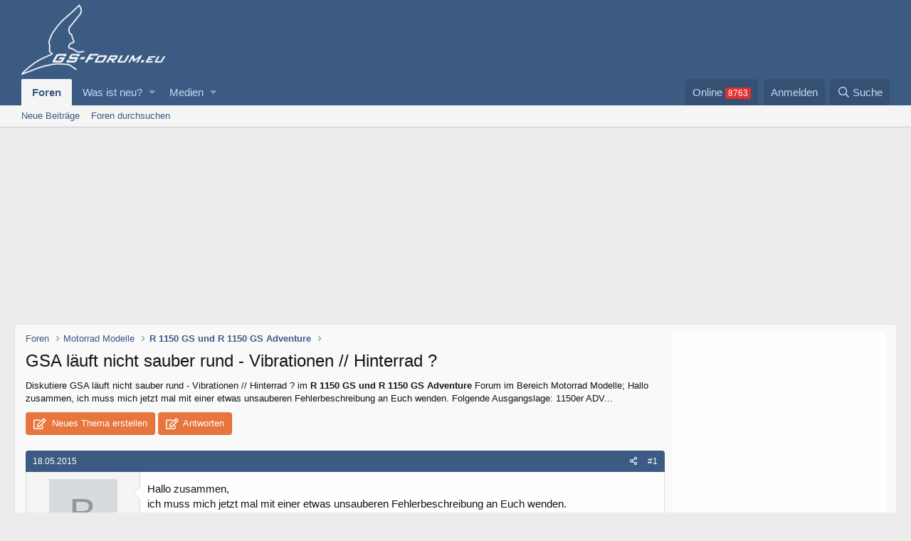

--- FILE ---
content_type: text/html; charset=utf-8
request_url: https://www.gs-forum.eu/threads/gsa-laeuft-nicht-sauber-rund-vibrationen-hinterrad.114347/
body_size: 16611
content:
<!DOCTYPE html>
<html id="XF" lang="de-DE" dir="LTR"
	data-app="public"
	data-template="thread_view"
	data-container-key="node-93"
	data-content-key="thread-114347"
	data-logged-in="false"
	data-cookie-prefix="xf_"
	data-csrf="1768992952,8dfd0fd8443693ea3d7f92e8a560e1db"
	class="has-no-js template-thread_view"
	>
<head>
	<meta charset="utf-8" />
	<meta http-equiv="X-UA-Compatible" content="IE=Edge" />
	<meta name="viewport" content="width=device-width, initial-scale=1, viewport-fit=cover">

	
	
	

	
<title>GSA läuft nicht sauber rund - Vibrationen // Hinterrad ? </title>


	
		
		<meta name="description" content="Hallo zusammen,  
ich muss mich jetzt mal mit einer etwas unsauberen Fehlerbeschreibung an Euch wenden.

Folgende Ausgangslage: 1150er ADV, Baujahr 2002, ca..." />
		<meta property="og:description" content="Hallo zusammen,  
ich muss mich jetzt mal mit einer etwas unsauberen Fehlerbeschreibung an Euch wenden.

Folgende Ausgangslage: 1150er ADV, Baujahr 2002, ca 77 tkm, neues Radlager hinten vor ca 20000 km, und vor ca 300 km  

Nein, ihr lest richtig. Das zweite Radlager innerhalb kurzer Zeit. Der..." />
		<meta property="twitter:description" content="Hallo zusammen,  
ich muss mich jetzt mal mit einer etwas unsauberen Fehlerbeschreibung an Euch wenden.

Folgende Ausgangslage: 1150er ADV, Baujahr 2002, ca 77 tkm, neues Radlager hinten vor ca..." />
	
	
		<meta property="og:url" content="https://www.gs-forum.eu/threads/gsa-laeuft-nicht-sauber-rund-vibrationen-hinterrad.114347/" />
	
		<link rel="canonical" href="https://www.gs-forum.eu/threads/gsa-laeuft-nicht-sauber-rund-vibrationen-hinterrad.114347/" />
	

	
		
	
	
	<meta property="og:site_name" content="GS-Forum.eu" />


	
	
		
	
	
	<meta property="og:type" content="website" />


	
	
		
	
	
	
		<meta property="og:title" content="GSA läuft nicht sauber rund - Vibrationen // Hinterrad ?" />
		<meta property="twitter:title" content="GSA läuft nicht sauber rund - Vibrationen // Hinterrad ?" />
	


	
	
	
	

	
		<meta name="theme-color" content="#3c5b83" />
	

	
	

	


	<link rel="preload" href="/styles/fonts/fa/fa-regular-400.woff2?_v=5.12.1" as="font" type="font/woff2" crossorigin="anonymous" />


	<link rel="preload" href="/styles/fonts/fa/fa-solid-900.woff2?_v=5.12.1" as="font" type="font/woff2" crossorigin="anonymous" />


<link rel="preload" href="/styles/fonts/fa/fa-brands-400.woff2?_v=5.12.1" as="font" type="font/woff2" crossorigin="anonymous" />

	<link rel="stylesheet" href="/css.php?css=public%3Anormalize.css%2Cpublic%3Acore.less%2Cpublic%3Aapp.less&amp;s=3&amp;l=2&amp;d=1763424492&amp;k=ffb6d034ae243832f1b1399b38a4d044ca3753f4" />

	<link rel="stylesheet" href="/css.php?css=public%3Aandy_similarthreads.less%2Cpublic%3Abb_code.less%2Cpublic%3Alightbox.less%2Cpublic%3Amessage.less%2Cpublic%3Aoc24_extra.less%2Cpublic%3Aoc24_guest.less%2Cpublic%3Aextra.less&amp;s=3&amp;l=2&amp;d=1763424492&amp;k=1862c43787dd0d848f09f2739892e7128e3059fe" />

	
		<script src="/js/xf/preamble.min.js?_v=dc83be17"></script>
	


	
		<link rel="icon" type="image/png" href="https://www.gs-forum.eu/favicon.ico" sizes="32x32" />
	
	
	
<link href="https://fonts.googleapis.com/css?family=Open+Sans:300,400,700" rel="stylesheet">


	



			
			
			
	
				
				<script type="text/javascript" data-cmp-ab="1" src="https://cdn.consentmanager.net/delivery/autoblocking/68a43e17710a6.js" data-cmp-host="d.delivery.consentmanager.net" data-cmp-cdn="cdn.consentmanager.net" data-cmp-codesrc="0"></script>

			
			
			

			
			
			
			
	
				
				<script class="cmplazyload" data-cmp-vendor="s1">var uuSymplr,allCookiesSymplr=document.cookie.split(";").map((e=>e.split("="))).reduce(((e,[i,o])=>({...e,[i.trim()]:decodeURIComponent(o)})),{});function createCookieSymplr(e,i){var o=e;if(void 0===(uuSymplr=allCookiesSymplr.uniqueUser)){let e=(Date.now()+window.navigator.userAgent+websiteSymplr).toString();uuSymplr=sha256(e),document.cookie=`uniqueUser=${uuSymplr};max-age=31536000;path=/;SameSite=Strict; Secure`}if(o){var u=allCookiesSymplr.uniqueUserLi;void 0===u&&(u=sha256(i),document.cookie=`uniqueUserLi=${u};max-age=31536000;path=/;SameSite=Strict; Secure`),uuSymplr=u}else document.cookie="uniqueUserLi=; max-age=0"}</script>
				<script class="cmplazyload" data-cmp-vendor="s1" defer src="https://cdns.symplr.de/gs-forum.eu/gs-forum.js"></script>

			
			
			
			

			
			
			
			
			
			
			


</head>
<body data-template="thread_view">

<div class="p-pageWrapper" id="top">



<header class="p-header" id="header">
	<div class="p-header-inner">
		<div class="p-header-content">

			<div class="p-header-logo p-header-logo--image">
				<a href="/">
					<img src="/styles/gsforum/gs-logo.png"
						alt="GS-Forum.eu"
						 />
				</a>
			</div>

			

		</div>
	</div>
</header>





	<div class="p-navSticky p-navSticky--primary" data-xf-init="sticky-header">
		
	<nav class="p-nav">
		<div class="p-nav-inner">
			<a class="p-nav-menuTrigger" data-xf-click="off-canvas" data-menu=".js-headerOffCanvasMenu" role="button" tabindex="0">
				<i aria-hidden="true"></i>
				<span class="p-nav-menuText">Menü</span>
			</a>

			<div class="p-nav-smallLogo">
				<a href="/">
					<img src="/styles/gsforum/gs-logo-small.png"
						alt="GS-Forum.eu"
					srcset="/styles/gsforum/gs-logo-small@2x.png 2x" />
				</a>
			</div>

			<div class="p-nav-scroller hScroller" data-xf-init="h-scroller" data-auto-scroll=".p-navEl.is-selected">
				<div class="hScroller-scroll">
					<ul class="p-nav-list js-offCanvasNavSource">
					
						<li>
							
	<div class="p-navEl is-selected" data-has-children="true">
		

			
	
	<a href="/"
		class="p-navEl-link p-navEl-link--splitMenu "
		
		
		data-nav-id="forums">Foren</a>


			<a data-xf-key="1"
				data-xf-click="menu"
				data-menu-pos-ref="< .p-navEl"
				class="p-navEl-splitTrigger"
				role="button"
				tabindex="0"
				aria-label="Toggle erweitert"
				aria-expanded="false"
				aria-haspopup="true"></a>

		
		
			<div class="menu menu--structural" data-menu="menu" aria-hidden="true">
				<div class="menu-content">
					
						
	
	
	<a href="/whats-new/posts/"
		class="menu-linkRow u-indentDepth0 js-offCanvasCopy "
		
		
		data-nav-id="newPosts">Neue Beiträge</a>

	

					
						
	
	
	<a href="/search/?type=post"
		class="menu-linkRow u-indentDepth0 js-offCanvasCopy "
		
		
		data-nav-id="searchForums">Foren durchsuchen</a>

	

					
				</div>
			</div>
		
	</div>

						</li>
					
						<li>
							
	<div class="p-navEl " data-has-children="true">
		

			
	
	<a href="/whats-new/"
		class="p-navEl-link p-navEl-link--splitMenu "
		
		
		data-nav-id="whatsNew">Was ist neu?</a>


			<a data-xf-key="2"
				data-xf-click="menu"
				data-menu-pos-ref="< .p-navEl"
				class="p-navEl-splitTrigger"
				role="button"
				tabindex="0"
				aria-label="Toggle erweitert"
				aria-expanded="false"
				aria-haspopup="true"></a>

		
		
			<div class="menu menu--structural" data-menu="menu" aria-hidden="true">
				<div class="menu-content">
					
						
	
	
	<a href="/whats-new/posts/"
		class="menu-linkRow u-indentDepth0 js-offCanvasCopy "
		 rel="nofollow"
		
		data-nav-id="whatsNewPosts">Neue Beiträge</a>

	

					
						
	
	
	<a href="/whats-new/media/"
		class="menu-linkRow u-indentDepth0 js-offCanvasCopy "
		 rel="nofollow"
		
		data-nav-id="xfmgWhatsNewNewMedia">Neue Medien</a>

	

					
						
	
	
	<a href="/whats-new/media-comments/"
		class="menu-linkRow u-indentDepth0 js-offCanvasCopy "
		 rel="nofollow"
		
		data-nav-id="xfmgWhatsNewMediaComments">Kommentare Medien</a>

	

					
						
	
	
	<a href="/whats-new/latest-activity"
		class="menu-linkRow u-indentDepth0 js-offCanvasCopy "
		 rel="nofollow"
		
		data-nav-id="latestActivity">Letzte Aktivität</a>

	

					
				</div>
			</div>
		
	</div>

						</li>
					
						<li>
							
	<div class="p-navEl " data-has-children="true">
		

			
	
	<a href="/media/"
		class="p-navEl-link p-navEl-link--splitMenu "
		
		
		data-nav-id="xfmg">Medien</a>


			<a data-xf-key="3"
				data-xf-click="menu"
				data-menu-pos-ref="< .p-navEl"
				class="p-navEl-splitTrigger"
				role="button"
				tabindex="0"
				aria-label="Toggle erweitert"
				aria-expanded="false"
				aria-haspopup="true"></a>

		
		
			<div class="menu menu--structural" data-menu="menu" aria-hidden="true">
				<div class="menu-content">
					
						
	
	
	<a href="/whats-new/media/"
		class="menu-linkRow u-indentDepth0 js-offCanvasCopy "
		 rel="nofollow"
		
		data-nav-id="xfmgNewMedia">Neue Medien</a>

	

					
						
	
	
	<a href="/whats-new/media-comments/"
		class="menu-linkRow u-indentDepth0 js-offCanvasCopy "
		 rel="nofollow"
		
		data-nav-id="xfmgNewComments">Neue Kommentare</a>

	

					
						
	
	
	<a href="/search/?type=xfmg_media"
		class="menu-linkRow u-indentDepth0 js-offCanvasCopy "
		
		
		data-nav-id="xfmgSearchMedia">Medien suchen</a>

	

					
				</div>
			</div>
		
	</div>

						</li>
					
					</ul>
				</div>
			</div>

			<div class="p-nav-opposite">
<div class="p-navgroup p-online" style="margin-right: .5em;">
	<a href="/online/" class="p-navgroup-link" rel="nofollow"><span class="badgeContainer badgeContainer--visible badgeContainer--highlighted" data-badge="8763">Online </span></a>
</div>
				<div class="p-navgroup p-account p-navgroup--guest">
					
						<a href="/login/" class="p-navgroup-link p-navgroup-link--textual p-navgroup-link--logIn"
							data-xf-click="overlay" data-follow-redirects="on">
							<span class="p-navgroup-linkText">Anmelden</span>
						</a>
						
					
				</div>

				<div class="p-navgroup p-discovery">
					<a href="/whats-new/"
						class="p-navgroup-link p-navgroup-link--iconic p-navgroup-link--whatsnew"
						aria-label="Was ist neu?"
						title="Was ist neu?">
						<i aria-hidden="true"></i>
						<span class="p-navgroup-linkText">Was ist neu?</span>
					</a>

					
						<a href="/search/"
							class="p-navgroup-link p-navgroup-link--iconic p-navgroup-link--search"
							data-xf-click="menu"
							data-xf-key="/"
							aria-label="Suche"
							aria-expanded="false"
							aria-haspopup="true"
							title="Suche">
							<i aria-hidden="true"></i>
							<span class="p-navgroup-linkText">Suche</span>
						</a>
						<div class="menu menu--structural menu--wide" data-menu="menu" aria-hidden="true">
							<form action="/search/search" method="post"
								class="menu-content"
								data-xf-init="quick-search">

								<h3 class="menu-header">Suche</h3>
								
								<div class="menu-row">
									
										<div class="inputGroup inputGroup--joined">
											<input type="text" class="input" name="keywords" placeholder="Suche..." aria-label="Suche" data-menu-autofocus="true" />
											
			<select name="constraints" class="js-quickSearch-constraint input" aria-label="Suchen in">
				<option value="">Überall</option>
<option value="{&quot;search_type&quot;:&quot;post&quot;}">Themen</option>
<option value="{&quot;search_type&quot;:&quot;post&quot;,&quot;c&quot;:{&quot;nodes&quot;:[93],&quot;child_nodes&quot;:1}}">Dieses Forum</option>
<option value="{&quot;search_type&quot;:&quot;post&quot;,&quot;c&quot;:{&quot;thread&quot;:114347}}">Dieses Thema</option>

			</select>
		
										</div>
									
								</div>

								
								<div class="menu-row">
									<label class="iconic"><input type="checkbox"  name="c[title_only]" value="1" /><i aria-hidden="true"></i><span class="iconic-label">Nur Titel durchsuchen</span></label>

								</div>
								
								<div class="menu-row">
									<div class="inputGroup">
										<span class="inputGroup-text" id="ctrl_search_menu_by_member">Von:</span>
										<input type="text" class="input" name="c[users]" data-xf-init="auto-complete" placeholder="Mitglied" aria-labelledby="ctrl_search_menu_by_member" />
									</div>
								</div>
								<div class="menu-footer">
									<span class="menu-footer-controls">
										<button type="submit" class="button--primary button button--icon button--icon--search"><span class="button-text">Suche</span></button>
										<a href="/search/" class="button"><span class="button-text">Erweiterte Suche...</span></a>
									</span>
								</div>

								<input type="hidden" name="_xfToken" value="1768992952,8dfd0fd8443693ea3d7f92e8a560e1db" />
							</form>
						</div>
					
				</div>
			</div>
		</div>
	</nav>

	</div>
	
	
		<div class="p-sectionLinks">
			<div class="p-sectionLinks-inner hScroller" data-xf-init="h-scroller">
				<div class="hScroller-scroll">
					<ul class="p-sectionLinks-list">
					
						<li>
							
	<div class="p-navEl " >
		

			
	
	<a href="/whats-new/posts/"
		class="p-navEl-link "
		
		data-xf-key="alt+1"
		data-nav-id="newPosts">Neue Beiträge</a>


			

		
		
	</div>

						</li>
					
						<li>
							
	<div class="p-navEl " >
		

			
	
	<a href="/search/?type=post"
		class="p-navEl-link "
		
		data-xf-key="alt+2"
		data-nav-id="searchForums">Foren durchsuchen</a>


			

		
		
	</div>

						</li>
					
					</ul>
				</div>
			</div>
		</div>
	



<div class="offCanvasMenu offCanvasMenu--nav js-headerOffCanvasMenu" data-menu="menu" aria-hidden="true" data-ocm-builder="navigation">
	<div class="offCanvasMenu-backdrop" data-menu-close="true"></div>
	<div class="offCanvasMenu-content">
		<div class="offCanvasMenu-header">
			Menü
			<a class="offCanvasMenu-closer" data-menu-close="true" role="button" tabindex="0" aria-label="Schließen"></a>
		</div>
		
			<div class="p-offCanvasRegisterLink">
				<div class="offCanvasMenu-linkHolder">
					<a href="/login/" class="offCanvasMenu-link" data-xf-click="overlay" data-menu-close="true">
						Anmelden
					</a>
				</div>
				<hr class="offCanvasMenu-separator" />
				
			</div>
		
		<div class="js-offCanvasNavTarget"></div>
	</div>
</div>


	<div id="oc24-div">
		<div id="oc24-div-inner">
			
				<div id="oc24-outside-top">
					
						

			
			
			
			
	
				
				<div id='GSFRM_D_LEADER_TOP'>
				<div id="gs-forum.eu_lb"></div>
				</div>

			
			
			
			

			
			
			
			
			
			
			


					
				</div>
			
			
				<div id="oc24-outside-right" data-xf-init="ad-scroll-right">
					
						

			
			
			
			
	
				<script>var oc24_outsideRightTag = "\n\t\t\t\t<div id='GSFRM_D_SKY'>\n\t\t\t\t<div id=\"gs-forum.eu_sky_1\"><\/div>\n\t\t\t\t<\/div>\n";</script>
			
			
			
			


					
				</div>
			
			
				<div id="oc24-outside-left" data-xf-init="ad-scroll-left">
					
						

			
			
			
			
	
				<script>var oc24_outsideLeftTag = "\n\t\t\t\t<div id='GSFRM_D_SKY2'>\n\t\t\t\t<div id=\"gs-forum.eu_sky_2\"><\/div>\n\t\t\t\t<\/div>\n";</script>
			
			
			
			


					
				</div>
			
		</div>
		
		
	</div>

<div class="p-body">
	<div class="p-body-inner">
		<!--XF:EXTRA_OUTPUT-->

		

		

		
		

		

		
	<noscript><div class="blockMessage blockMessage--important blockMessage--iconic u-noJsOnly">JavaScript ist deaktiviert. Für eine bessere Darstellung aktiviere bitte JavaScript in deinem Browser, bevor du fortfährst.</div></noscript>

		
	<!--[if lt IE 9]><div class="blockMessage blockMessage&#45;&#45;important blockMessage&#45;&#45;iconic">Du verwendest einen veralteten Browser. Es ist möglich, dass diese oder andere Websites nicht korrekt angezeigt werden.<br />Du solltest ein Upgrade durchführen oder ein <a href="https://www.google.com/chrome/browser/" target="_blank">alternativer Browser</a> verwenden.</div><![endif]-->


		
<div class="p-body-main p-body-main--withSidebar ">
			

			<div class="p-body-content">

	
		<ul class="p-breadcrumbs "
			itemscope itemtype="https://schema.org/BreadcrumbList">
		
			

			
			

			
				
				
	<li itemprop="itemListElement" itemscope itemtype="https://schema.org/ListItem">
		<a href="/" itemprop="item">
			<span itemprop="name">Foren</span>
		</a>
		<meta itemprop="position" content="1" />
	</li>

			
			
				
				
	<li itemprop="itemListElement" itemscope itemtype="https://schema.org/ListItem">
		<a href="/#motorrad-modelle.86" itemprop="item">
			<span itemprop="name">Motorrad Modelle</span>
		</a>
		<meta itemprop="position" content="2" />
	</li>

			
				
				
	<li itemprop="itemListElement" itemscope itemtype="https://schema.org/ListItem">
		<a href="/forums/r-1150-gs-und-r-1150-gs-adventure.93/" itemprop="item">
			<span itemprop="name">R 1150 GS und R 1150 GS Adventure</span>
		</a>
		<meta itemprop="position" content="3" />
	</li>

			

		
		</ul>
	


			<div class="p-body-header">
			
				
					<div class="p-title ">
					
						
							<h1 class="p-title-value">GSA läuft nicht sauber rund - Vibrationen // Hinterrad ?</h1>
						
						
					
					</div>
				

				
					

				
			
			</div>
		

		

				
				<div class="p-body-pageContent">

	<div class="oc24-snippet contentRow-snippet">
		Diskutiere <em>GSA läuft nicht sauber rund - Vibrationen // Hinterrad ?</em>  im <b>R 1150 GS und R 1150 GS Adventure</b> Forum im Bereich Motorrad Modelle; Hallo zusammen,  
ich muss mich jetzt mal mit einer etwas unsauberen Fehlerbeschreibung an Euch wenden.

Folgende Ausgangslage: 1150er ADV...
	</div>









	
	
	
		
	
	
	


	
	
	
		
	
	
	


	
	
		
	
	
	


	
	









	

	
		
	







	
		
		
	






<div class="block block--messages" data-xf-init="" data-type="post" data-href="/inline-mod/">

	
	


	
	<div class="block-outer">
	
		<div class="oc24-pageAction">
			<a href="/forums/r-1150-gs-und-r-1150-gs-adventure.93/post-thread" class="button--cta button button--icon button--icon--write" rel="nofollow"><span class="button-text">
				Neues Thema erstellen
			</span></a>

			<a href="/threads/gsa-laeuft-nicht-sauber-rund-vibrationen-hinterrad.114347/reply" class="button--cta button button--icon button--icon--write" rel="nofollow"><span class="button-text">
				Antworten
			</span></a>
		</div>
	

</div>

	<div class="block-outer js-threadStatusField"></div>

	<div class="block-container lbContainer"
		data-xf-init="lightbox select-to-quote"
		data-message-selector=".js-post"
		data-lb-id="thread-114347"
		data-lb-universal="0">

		<div class="block-body js-replyNewMessageContainer">
			
				
					
	
	
	<article class="message message--post js-post js-inlineModContainer  "
		data-author="blinkybill"
		data-content="post-1584635"
		id="js-post-1584635"><header class="message-attribution message-attribution--split">
						<div class="message-attribution-main">
							<a href="/threads/gsa-laeuft-nicht-sauber-rund-vibrationen-hinterrad.114347/post-1584635" class="u-concealed"
								rel="nofollow">
								<time  class="u-dt" dir="auto" datetime="2015-05-18T10:43:49+0200" data-time="1431938629" data-date-string="18.05.2015" data-time-string="10:43" title="18.05.2015 um 10:43">18.05.2015</time>
							</a>
						</div>

						<ul class="message-attribution-opposite message-attribution-opposite--list">
							
							<li>
								<a href="/threads/gsa-laeuft-nicht-sauber-rund-vibrationen-hinterrad.114347/post-1584635"
									data-xf-init="share-tooltip" data-href="/posts/1584635/share"
									rel="nofollow">
									<i class="fa--xf far fa-share-alt" aria-hidden="true"></i>
								</a>
							</li>
							
							
								<li>
									<a href="/threads/gsa-laeuft-nicht-sauber-rund-vibrationen-hinterrad.114347/post-1584635" rel="nofollow">
										#1
									</a>
								</li>
							
						</ul>
					</header>

		<span class="u-anchorTarget" id="post-1584635"></span>

		<div class="message-inner">
			<div class="message-cell message-cell--user">
				

	<section itemscope itemtype="https://schema.org/Person" class="message-user">
		<div class="message-avatar ">
			<div class="message-avatar-wrapper">
				<span class="avatar avatar--m   avatar--default avatar--default--dynamic"  style="background-color: #525214; color: #d1d147"><span class="avatar-u13321-m">B</span> </span>
				
			</div>
		</div>
		<div class="message-userDetails">
			<h4 class="message-name"><span class="username " dir="auto"  itemprop="name">blinkybill</span></h4>
			<h5 class="userTitle message-userTitle" dir="auto" itemprop="jobTitle"><img src="/styles/gsforum/ranks/rank1.gif"></h5>
			
	<div class="oc24-threadStarter">Themenstarter</div>


		</div>
		
			
			
				<div class="message-userExtras ">
				
					
						<dl class="pairs pairs--justified">
							<dt>Dabei seit</dt>
							<dd>07.05.2009</dd>
						</dl>
					
					
						<dl class="pairs pairs--justified">
							<dt>Beiträge</dt>
							<dd>77</dd>
						</dl>
					
					
					
					
					
					
					
						

	
		
	

						
					
				
				</div>
			
		
		<span class="message-userArrow"></span>
	</section>


			</div>
			<div class="message-cell message-cell--main">
				<div class="message-main js-quickEditTarget">

					

					<div class="message-content js-messageContent">

						
						
						

						<div class="message-userContent lbContainer js-lbContainer "
							data-lb-id="post-1584635"
							data-lb-caption-desc="blinkybill &middot; 18.05.2015 um 10:43">

							
								

	

							

							<article class="message-body js-selectToQuote">
								
	
	



	






								<div class="bbWrapper">Hallo zusammen,  <br />
ich muss mich jetzt mal mit einer etwas unsauberen Fehlerbeschreibung an Euch wenden.<br />
<br />
Folgende Ausgangslage: 1150er ADV, Baujahr 2002, ca 77 tkm, neues Radlager hinten vor ca 20000 km, und vor ca 300 km  <br />
<br />
Nein, ihr lest richtig. Das zweite Radlager innerhalb kurzer Zeit. Der erste Tausch wurde vor Ort von einem &quot;BMW-Veteranen&quot; getätigt. Eigentlich hätte ich dem ganz ordentlich was zugetraut, aber auch er wird nicht jünger, weshalb ich hier die &quot;Unfehlbarkeit&quot; mal außen vor lasse.  Der letzte Tausch war quasi zum Ende der letztjährigen Saison (zumindest das Ende MEINER Saison) und wurde vom hier -zurecht- oft gelobten HAG-Flüsterer Michael durchgeführt, und auch der Deckel in dem das Lager sitzt wurde getauscht. Hier gehe ich mal von einer ordentlichen Ausführung der Tätigkeit aus. Apropos: Auch von mir ein Lob! Das lief super ab!  <br />
<br />
Nachdem ich im letzten Jahr dann nicht mehr fahren konnte, habe ich mich neulich mal wieder auf die Q geschwungen um zur Arbeit zu fahren. Dabei ist mir aufgefallen, dass sie bei gewissen Geschwindigkeiten (z.B. im 4. Gang bei ca 60-70 km/h recht gut spürbar) ziemlich ungleichmäßig vibriert. Ungleichmäßig weil nur zu 50%. Es ist immer für eine Zeit ein Vibrieren da, dann wieder weg. Ich würde sagen, der Zustand wechselt so jede halbe bis dreiviertel Sekunde (wirklich schlecht geschätzt). Das deckt sich leider nicht mit einer Radumdrehung, sonst wäre das Thema schon klar. Beim leichten Kippen der Q bei Geradeausfahrt ist eine ähnliche Vibration da, dann aber gleichmäßig. Muss aber keinen direkten Zusammenhang haben. Bei nem 8-er im Rad sollte der Wechsel schneller sein...  <br />
<br />
Ebenso ist es mit einem leichten Höhenschlag am Hinterrad. Dieser war meinem Reifenhändler mal beim Auswuchten aufgefallen. Wenn mans weiß, kann man bei schneller geradeausfahrt auf der Autobahn z.B. ein leichtes Hoppeln wahrnehmen.  <br />
<br />
Eine falsch gesteckte Kardanwelle sollte sich m.W. bei der 1150 GSA ausschließen lassen ? Die dreht ja auch noch höher als das Hinterrad...  <br />
<br />
Wie äußern sich denn die Vibrationen bei schlecht synchronisiertem Motor ? Kann hier etwas passiert sein über den Winter ? Sind die Lastabhängig, oder wie sollte sich hier erklären können, wo der Zusammenhang zum Gang liegt ?  <br />
<br />
Vielleicht ist ja mein Popometer auch noch nicht recht geeicht, aber ich möchte eben hier keine unnötige Belastung aufs neue Radlager geben, wenn es hier einen Zusammenhang geben könnte.  <br />
So, jetzt bin ich mal auf Eure Ideen gespannt.   <br />
<br />
Viele Grüße <br />
         Martin   <br />
<br />
P.S.: Ganz klasse wäre noch ein guter Tipp, wie ich mein Hinterrad vom Höhenschlag befreien lassen könnte. Ne gute Adresse im Bereich Oberschwaben ist gerne willkommen.</div>
								<div class="js-selectToQuoteEnd">&nbsp;</div>
								


			
			
			
			
			
			
			



							</article>

							
								

	

							

							
						</div>

						
							<div class="message-lastEdit">
								
									Zuletzt bearbeitet: <time  class="u-dt" dir="auto" datetime="2015-05-18T10:46:29+0200" data-time="1431938789" data-date-string="18.05.2015" data-time-string="10:46" title="18.05.2015 um 10:46">18.05.2015</time>
								
							</div>
						

						
	





					</div>

					<footer class="message-footer">
						

						<div class="reactionsBar js-reactionsList ">
							
						</div>

						<div class="js-historyTarget message-historyTarget toggleTarget" data-href="trigger-href"></div>
					</footer>
				</div>
			</div>
			
		</div>
	</article>

	
	
	






			
			
			
			

								
                                
                                
                                
                                
                                <article class="message message--post">
                                    <header class="message-attribution">
                                        <div class="message-attribution-opposite">
                                            <a href="" class="u-concealed" rel="nofollow">#</a>
                                        </div>
                                    </header>
                                    <div class="message-inner">
                                        <div class="message-cell message-cell--user">
                                            <section class="message-user">
                                                    
                                                <div class="message-userDetails">
                                                    <h4 class="message-name"><a href="" class="username " dir="auto" itemprop="name" >Anzeige</a></h4>
                                                </div>

                                                <span class="message-userArrow"></span>
                                            </section>
                                        </div>
                                        <div class="message-cell message-cell--main">
                                            <div class="message-main">
                                                <div class="message-content">
                                                    <div class="message-userContent">
                                                        <article class="message-body">
                                                            
	
				
				Schau mal hier: <a rel="nofollow" style="text-decoration:underline;" href="https://www.amazon.de/s/ref=nb_sb_noss_1?__mk_de_DE=ÅMÅŽÕÑ&url=search-alias%3Daps&field-keywords=GSA+laeuft+nicht+sauber+rund+-+Vibrationen+%2F%2F+Hinterrad+%3F&tag=gs-forum-21" partner="amazon" target="_blank" ><b>GSA läuft nicht sauber rund - Vibrationen // Hinterrad ?</b></a>. Dort wird jeder fündig.
				<br /><br />
<div id="postNotice"></div>
														</article>
                                                    </div>
                                                </div>
                                            </div>
                                        </div>
                                    </div>
                                </article>

			
			
			
			





				
			
				
					
	
	
	<article class="message message--post js-post js-inlineModContainer  "
		data-author="gerd_"
		data-content="post-1584648"
		id="js-post-1584648"><header class="message-attribution message-attribution--split">
						<div class="message-attribution-main">
							<a href="/threads/gsa-laeuft-nicht-sauber-rund-vibrationen-hinterrad.114347/post-1584648" class="u-concealed"
								rel="nofollow">
								<time  class="u-dt" dir="auto" datetime="2015-05-18T11:04:38+0200" data-time="1431939878" data-date-string="18.05.2015" data-time-string="11:04" title="18.05.2015 um 11:04">18.05.2015</time>
							</a>
						</div>

						<ul class="message-attribution-opposite message-attribution-opposite--list">
							
							<li>
								<a href="/threads/gsa-laeuft-nicht-sauber-rund-vibrationen-hinterrad.114347/post-1584648"
									data-xf-init="share-tooltip" data-href="/posts/1584648/share"
									rel="nofollow">
									<i class="fa--xf far fa-share-alt" aria-hidden="true"></i>
								</a>
							</li>
							
							
								<li>
									<a href="/threads/gsa-laeuft-nicht-sauber-rund-vibrationen-hinterrad.114347/post-1584648" rel="nofollow">
										#2
									</a>
								</li>
							
						</ul>
					</header>

		<span class="u-anchorTarget" id="post-1584648"></span>

		<div class="message-inner">
			<div class="message-cell message-cell--user">
				

	<section itemscope itemtype="https://schema.org/Person" class="message-user">
		<div class="message-avatar ">
			<div class="message-avatar-wrapper">
				<span class="avatar avatar--m  " ><img src="/data/avatars/m/1/1718.jpg?1577655811"  alt="gerd_" class="avatar-u1718-m" itemprop="image" /> </span>
				
			</div>
		</div>
		<div class="message-userDetails">
			<h4 class="message-name"><span class="username " dir="auto"  itemprop="name">gerd_</span></h4>
			<h5 class="userTitle message-userTitle" dir="auto" itemprop="jobTitle"><img src="/styles/gsforum/ranks/rank5.gif"></h5>
			

		</div>
		
			
			
				<div class="message-userExtras ">
				
					
						<dl class="pairs pairs--justified">
							<dt>Dabei seit</dt>
							<dd>17.04.2004</dd>
						</dl>
					
					
						<dl class="pairs pairs--justified">
							<dt>Beiträge</dt>
							<dd>19.077</dd>
						</dl>
					
					
					
					
					
					
					
						

	
		
	

						
					
				
				</div>
			
		
		<span class="message-userArrow"></span>
	</section>


			</div>
			<div class="message-cell message-cell--main">
				<div class="message-main js-quickEditTarget">

					

					<div class="message-content js-messageContent">

						
						
						

						<div class="message-userContent lbContainer js-lbContainer "
							data-lb-id="post-1584648"
							data-lb-caption-desc="gerd_ &middot; 18.05.2015 um 11:04">

							

							<article class="message-body js-selectToQuote">
								
	
	



	






								<div class="bbWrapper">Hi<br />
Orakeln hilft nichts.<br />
Motoren kann man bei Verdacht erst mal synchronisieren. Schaden wird das schon mal nix und man hat Gewissheit.<br />
Einen evtl. Höhenschlag kann man messen. &quot;Leicht&quot; ist keine Aussage. Ist er im Toleranzfeld oder nicht? Messen schadet auch hier nix und man weiss es dann.<br />
Damit wären 2 &quot;vielleichts&quot; ausgeschlossen.<br />
Die Kardanwelle der GSA hat normalerweise einen Doppelzahn und lässt sich tatsächlich nicht falsch stecken.<br />
<u>Radspannerei </u><u>Hans-Peter Sedlbauer</u>; Lärchenstrasse 13; 84573 Schönberg/Lerch,; Tel / Fax: 08637 986040; Mobil: 0160-7226831; <a href="mailto:info@radspannerei-sedlbauer.de"> </a><a href="mailto:info@radspannerei-sedlbauer.de">info@radspannerei-sedlbauer.de</a>;  <a href="http://www.radspannerei-sedlbauer.de" target="_blank" class="link link--external" rel="nofollow noopener">www.radspannerei-sedlbauer.de</a>; Öffnungszeiten: Mo - Mi 9:00 - 17:00 Uhr, Do 9:00 - 15:00 Uhr; Fr + Sa nach Vereinbarung<br />
Das ist zwar nicht gerade in Oberschwaben und es gibt viele die angeben es zu können. Tatsächlich können (bei Kreuzspeichen) tun es nur Wenige.<br />
gerd</div>
								<div class="js-selectToQuoteEnd">&nbsp;</div>
								


			
			
			
			
			
			
			



							</article>

							

							
						</div>

						

						
	





					</div>

					<footer class="message-footer">
						

						<div class="reactionsBar js-reactionsList ">
							
						</div>

						<div class="js-historyTarget message-historyTarget toggleTarget" data-href="trigger-href"></div>
					</footer>
				</div>
			</div>
			
		</div>
	</article>

	
	
	






			
			
			
			
			
			
			





				
			
				
					
	
	
	<article class="message message--post js-post js-inlineModContainer  "
		data-author="der_brauni"
		data-content="post-1584658"
		id="js-post-1584658"><header class="message-attribution message-attribution--split">
						<div class="message-attribution-main">
							<a href="/threads/gsa-laeuft-nicht-sauber-rund-vibrationen-hinterrad.114347/post-1584658" class="u-concealed"
								rel="nofollow">
								<time  class="u-dt" dir="auto" datetime="2015-05-18T11:29:28+0200" data-time="1431941368" data-date-string="18.05.2015" data-time-string="11:29" title="18.05.2015 um 11:29">18.05.2015</time>
							</a>
						</div>

						<ul class="message-attribution-opposite message-attribution-opposite--list">
							
							<li>
								<a href="/threads/gsa-laeuft-nicht-sauber-rund-vibrationen-hinterrad.114347/post-1584658"
									data-xf-init="share-tooltip" data-href="/posts/1584658/share"
									rel="nofollow">
									<i class="fa--xf far fa-share-alt" aria-hidden="true"></i>
								</a>
							</li>
							
							
								<li>
									<a href="/threads/gsa-laeuft-nicht-sauber-rund-vibrationen-hinterrad.114347/post-1584658" rel="nofollow">
										#3
									</a>
								</li>
							
						</ul>
					</header>

		<span class="u-anchorTarget" id="post-1584658"></span>

		<div class="message-inner">
			<div class="message-cell message-cell--user">
				

	<section itemscope itemtype="https://schema.org/Person" class="message-user">
		<div class="message-avatar ">
			<div class="message-avatar-wrapper">
				<span class="avatar avatar--m   avatar--default avatar--default--dynamic"  style="background-color: #5c7ad6; color: #1a2d66"><span class="avatar-u29102-m">D</span> </span>
				
			</div>
		</div>
		<div class="message-userDetails">
			<h4 class="message-name"><span class="username " dir="auto"  itemprop="name">der_brauni</span></h4>
			<h5 class="userTitle message-userTitle" dir="auto" itemprop="jobTitle"><img src="/styles/gsforum/ranks/rank5.gif"></h5>
			

		</div>
		
			
			
				<div class="message-userExtras ">
				
					
						<dl class="pairs pairs--justified">
							<dt>Dabei seit</dt>
							<dd>27.03.2013</dd>
						</dl>
					
					
						<dl class="pairs pairs--justified">
							<dt>Beiträge</dt>
							<dd>13.857</dd>
						</dl>
					
					
					
					
					
						<dl class="pairs pairs--justified">
							<dt>Ort</dt>
							<dd>
								
									<a href="/misc/location-info?location=Kulmbach" rel="nofollow noreferrer" target="_blank" class="u-concealed">Kulmbach</a>
								
							</dd>
						</dl>
					
					
					
						

	
		
			<dl class="pairs pairs--justified custom_fields">
				<dt>Modell</dt>
				<dd>
					
	
		
			R 1200 GS Bj 2006
		
	

				</dd>
			</dl>
		
	

						
					
				
				</div>
			
		
		<span class="message-userArrow"></span>
	</section>


			</div>
			<div class="message-cell message-cell--main">
				<div class="message-main js-quickEditTarget">

					

					<div class="message-content js-messageContent">

						
						
						

						<div class="message-userContent lbContainer js-lbContainer "
							data-lb-id="post-1584658"
							data-lb-caption-desc="der_brauni &middot; 18.05.2015 um 11:29">

							

							<article class="message-body js-selectToQuote">
								
	
	



	






								<div class="bbWrapper">Hallo Martin,<br />
vielleicht handelt es sich dabei auch um eine sogenannte Schwebung, eine langwellige Frequenzüberlagerung, die sich bei dir als pulsierende Vibration im Antriebsstrang bemerkbar macht? Meine hat das auch in gewissen Drehzahlbereichen (zwischen 2500 und 3000) und gewissen Lastzuständen, allerdings macht die das schon immer. <br />
Die Vibration bei Schrägstellung könnte ein Brummen der Reifen sein wegen Sägezahnbildung.<br />
Nur mal so ein paar Ideen, vielleicht hilft es ja.<br />
<br />
Gruß Thomas</div>
								<div class="js-selectToQuoteEnd">&nbsp;</div>
								


			
			
			
			
			
			
			



							</article>

							

							
						</div>

						
							<div class="message-lastEdit">
								
									Zuletzt bearbeitet: <time  class="u-dt" dir="auto" datetime="2015-05-18T11:50:25+0200" data-time="1431942625" data-date-string="18.05.2015" data-time-string="11:50" title="18.05.2015 um 11:50">18.05.2015</time>
								
							</div>
						

						
	





					</div>

					<footer class="message-footer">
						

						<div class="reactionsBar js-reactionsList ">
							
						</div>

						<div class="js-historyTarget message-historyTarget toggleTarget" data-href="trigger-href"></div>
					</footer>
				</div>
			</div>
			
		</div>
	</article>

	
	
	






			
			
			
			
			
			
			





				
			
				
					
	
	
	<article class="message message--post js-post js-inlineModContainer  "
		data-author="Qurator"
		data-content="post-1584868"
		id="js-post-1584868"><header class="message-attribution message-attribution--split">
						<div class="message-attribution-main">
							<a href="/threads/gsa-laeuft-nicht-sauber-rund-vibrationen-hinterrad.114347/post-1584868" class="u-concealed"
								rel="nofollow">
								<time  class="u-dt" dir="auto" datetime="2015-05-18T18:34:23+0200" data-time="1431966863" data-date-string="18.05.2015" data-time-string="18:34" title="18.05.2015 um 18:34">18.05.2015</time>
							</a>
						</div>

						<ul class="message-attribution-opposite message-attribution-opposite--list">
							
							<li>
								<a href="/threads/gsa-laeuft-nicht-sauber-rund-vibrationen-hinterrad.114347/post-1584868"
									data-xf-init="share-tooltip" data-href="/posts/1584868/share"
									rel="nofollow">
									<i class="fa--xf far fa-share-alt" aria-hidden="true"></i>
								</a>
							</li>
							
							
								<li>
									<a href="/threads/gsa-laeuft-nicht-sauber-rund-vibrationen-hinterrad.114347/post-1584868" rel="nofollow">
										#4
									</a>
								</li>
							
						</ul>
					</header>

		<span class="u-anchorTarget" id="post-1584868"></span>

		<div class="message-inner">
			<div class="message-cell message-cell--user">
				

	<section itemscope itemtype="https://schema.org/Person" class="message-user">
		<div class="message-avatar ">
			<div class="message-avatar-wrapper">
				<span class="avatar avatar--m  " ><img src="/data/avatars/m/33/33012.jpg?1578597801" srcset="/data/avatars/l/33/33012.jpg?1578597801 2x" alt="Qurator" class="avatar-u33012-m" itemprop="image" /> </span>
				
			</div>
		</div>
		<div class="message-userDetails">
			<h4 class="message-name"><span class="username " dir="auto"  itemprop="name">Qurator</span></h4>
			<h5 class="userTitle message-userTitle" dir="auto" itemprop="jobTitle"><img src="/styles/gsforum/ranks/rank5.gif"></h5>
			

		</div>
		
			
			
				<div class="message-userExtras ">
				
					
						<dl class="pairs pairs--justified">
							<dt>Dabei seit</dt>
							<dd>08.02.2014</dd>
						</dl>
					
					
						<dl class="pairs pairs--justified">
							<dt>Beiträge</dt>
							<dd>2.569</dd>
						</dl>
					
					
					
					
					
						<dl class="pairs pairs--justified">
							<dt>Ort</dt>
							<dd>
								
									<a href="/misc/location-info?location=37083+G%C3%B6ttingen" rel="nofollow noreferrer" target="_blank" class="u-concealed">37083 Göttingen</a>
								
							</dd>
						</dl>
					
					
					
						

	
		
			<dl class="pairs pairs--justified custom_fields">
				<dt>Modell</dt>
				<dd>
					
	
		
			R1200 GS TB   Bj 2013
		
	

				</dd>
			</dl>
		
	

						
					
				
				</div>
			
		
		<span class="message-userArrow"></span>
	</section>


			</div>
			<div class="message-cell message-cell--main">
				<div class="message-main js-quickEditTarget">

					

					<div class="message-content js-messageContent">

						
						
						

						<div class="message-userContent lbContainer js-lbContainer "
							data-lb-id="post-1584868"
							data-lb-caption-desc="Qurator &middot; 18.05.2015 um 18:34">

							

							<article class="message-body js-selectToQuote">
								
	
	



	






								<div class="bbWrapper">Bei mir war es der Reifen!!       Sägezahn!!   ;-))</div>
								<div class="js-selectToQuoteEnd">&nbsp;</div>
								


			
			
			
			
			
			
			



							</article>

							

							
						</div>

						

						
	





					</div>

					<footer class="message-footer">
						

						<div class="reactionsBar js-reactionsList ">
							
						</div>

						<div class="js-historyTarget message-historyTarget toggleTarget" data-href="trigger-href"></div>
					</footer>
				</div>
			</div>
			
		</div>
	</article>

	
	
	






			
			
			
			
			
			
			





				
			
				
					
	
	
	<article class="message message--post js-post js-inlineModContainer  "
		data-author="juekl"
		data-content="post-1584928"
		id="js-post-1584928"><header class="message-attribution message-attribution--split">
						<div class="message-attribution-main">
							<a href="/threads/gsa-laeuft-nicht-sauber-rund-vibrationen-hinterrad.114347/post-1584928" class="u-concealed"
								rel="nofollow">
								<time  class="u-dt" dir="auto" datetime="2015-05-18T19:57:09+0200" data-time="1431971829" data-date-string="18.05.2015" data-time-string="19:57" title="18.05.2015 um 19:57">18.05.2015</time>
							</a>
						</div>

						<ul class="message-attribution-opposite message-attribution-opposite--list">
							
							<li>
								<a href="/threads/gsa-laeuft-nicht-sauber-rund-vibrationen-hinterrad.114347/post-1584928"
									data-xf-init="share-tooltip" data-href="/posts/1584928/share"
									rel="nofollow">
									<i class="fa--xf far fa-share-alt" aria-hidden="true"></i>
								</a>
							</li>
							
							
								<li>
									<a href="/threads/gsa-laeuft-nicht-sauber-rund-vibrationen-hinterrad.114347/post-1584928" rel="nofollow">
										#5
									</a>
								</li>
							
						</ul>
					</header>

		<span class="u-anchorTarget" id="post-1584928"></span>

		<div class="message-inner">
			<div class="message-cell message-cell--user">
				

	<section itemscope itemtype="https://schema.org/Person" class="message-user">
		<div class="message-avatar ">
			<div class="message-avatar-wrapper">
				<span class="avatar avatar--m  " ><img src="/data/avatars/m/6/6902.jpg?1577655811"  alt="juekl" class="avatar-u6902-m" itemprop="image" /> </span>
				
			</div>
		</div>
		<div class="message-userDetails">
			<h4 class="message-name"><span class="username " dir="auto"  itemprop="name">juekl</span></h4>
			<h5 class="userTitle message-userTitle" dir="auto" itemprop="jobTitle"><img src="/styles/gsforum/ranks/rank5.gif"></h5>
			

		</div>
		
			
			
				<div class="message-userExtras ">
				
					
						<dl class="pairs pairs--justified">
							<dt>Dabei seit</dt>
							<dd>01.09.2007</dd>
						</dl>
					
					
						<dl class="pairs pairs--justified">
							<dt>Beiträge</dt>
							<dd>12.149</dd>
						</dl>
					
					
					
					
					
						<dl class="pairs pairs--justified">
							<dt>Ort</dt>
							<dd>
								
									<a href="/misc/location-info?location=Essen+NRW" rel="nofollow noreferrer" target="_blank" class="u-concealed">Essen NRW</a>
								
							</dd>
						</dl>
					
					
					
						

	
		
			<dl class="pairs pairs--justified custom_fields">
				<dt>Modell</dt>
				<dd>
					
	
		
			R100GSPD, R1100GS, R1150GS, R1150GSA, R1200GS TB, R1200GS LC TB und wieder R1200GS TÜ
		
	

				</dd>
			</dl>
		
	

						
					
				
				</div>
			
		
		<span class="message-userArrow"></span>
	</section>


			</div>
			<div class="message-cell message-cell--main">
				<div class="message-main js-quickEditTarget">

					

					<div class="message-content js-messageContent">

						
						
						

						<div class="message-userContent lbContainer js-lbContainer "
							data-lb-id="post-1584928"
							data-lb-caption-desc="juekl &middot; 18.05.2015 um 19:57">

							

							<article class="message-body js-selectToQuote">
								
	
	



	






								<div class="bbWrapper"><blockquote class="bbCodeBlock bbCodeBlock--expandable bbCodeBlock--quote">
	
		<div class="bbCodeBlock-title">
			
				<a href="/goto/post?id=1584658"
					class="bbCodeBlock-sourceJump"
					data-xf-click="attribution"
					data-content-selector="#post-1584658">der_brauni schrieb:</a>
			
		</div>
	
	<div class="bbCodeBlock-content">
		
		<div class="bbCodeBlock-expandContent ">
			Hallo Martin,<br />
vielleicht handelt es sich dabei auch um eine sogenannte Schwebung, eine langwellige Frequenzüberlagerung, die sich bei dir als pulsierende Vibration im Antriebsstrang bemerkbar macht? Meine hat das auch in gewissen Drehzahlbereichen (zwischen 2500 und 3000) und gewissen Lastzuständen, allerdings macht<br />
<br />
<br />
 die das schon immer.<br />
<br />
Gruß Thomas
		</div>
		<div class="bbCodeBlock-expandLink"><a>Zum Vergrößern anklicken....</a></div>
	</div>
</blockquote>hi<br />
sowas kann ich bestätigen bei verschiedenen 1150er <br />
einfach nicht darauf achten <br />
gruss</div>
								<div class="js-selectToQuoteEnd">&nbsp;</div>
								


			
			
			
			
			
			
			



							</article>

							

							
						</div>

						

						
	





					</div>

					<footer class="message-footer">
						

						<div class="reactionsBar js-reactionsList ">
							
						</div>

						<div class="js-historyTarget message-historyTarget toggleTarget" data-href="trigger-href"></div>
					</footer>
				</div>
			</div>
			
		</div>
	</article>

	
	
	






			
			
			
			
			
			
			





				
			
		</div>
	</div>

	
		<div class="block-outer block-outer--after">
			
				
				
				
					<div class="block-outer-opposite">
						
							
						
					</div>
				
			

	<div class="oc24-pageAction p-title-pageAction">
		<a href="/forums/r-1150-gs-und-r-1150-gs-adventure.93/post-thread" class="button--cta button button--icon button--icon--write" rel="nofollow"><span class="button-text">
			Neues Thema erstellen
		</span></a>

		<a href="/threads/gsa-laeuft-nicht-sauber-rund-vibrationen-hinterrad.114347/reply" class="button--cta button button--icon button--icon--write" rel="nofollow"><span class="button-text">
			Antworten
		</span></a>
	</div>


		</div>
	

	
	

</div>



	<div class="p-title oc24titleBelow" >
		<span>Thema: </span> <h2 class="p-title-value">  GSA läuft nicht sauber rund - Vibrationen // Hinterrad ?</h2>
	</div>




<div class="blockMessage blockMessage--none">
	
	

</div>
<div id="oc24-inside-bottom" >
	

			
			
			
			
	
				
				<div id='GSFRM_D_LEADER_BOT'>
				<div id="gs-forum.eu_lb_3"></div>
				</div>

			
			
			
			

			
			
			
			
			
			
			


</div>


	

	

	<div class="similarthreads-wrapper-wide">
		<div class="similarthreads-block">
			<div class="block-container">

	<h3 class="block-minorHeader oc24-minorHeader">
		GSA läuft nicht sauber rund - Vibrationen // Hinterrad ? - Ähnliche Themen
	</h3>


				<div class="block-body">
					
			<div class="dataList ">
			<table class="dataList-table">
				
						

						

	<li class="block-row block-row--separated">
	<div class="contentRow">
		<div class="contentRow-main">
			<h3 class="contentRow-header">
				<a href="/threads/1150-gsa-sitzbank-tief.221778/"><span class="label label--yellow" dir="auto">Suche</span> 1150 GSA Sitzbank tief</a>
			</h3>
			<div class="contentRow-minor">
				1150 GSA Sitzbank tief: Hallo,

Ich suche eine tiefe, einteilige Sitzbank von Touratech, Kahedo, o.ä. für meine 1150er GSA. Auf langen Reisen ist die originale doch ein...
			</div>
		</div>
	</div>
</li>



	<li class="block-row block-row--separated">
	<div class="contentRow">
		<div class="contentRow-main">
			<h3 class="contentRow-header">
				<a href="/threads/windschild-klar-fuer-1200-1250-gsa-k51-unbenutzt.221678/"><span class="label label--lightGreen" dir="auto">Biete R 1250 GS</span> Windschild klar für 1200/1250 GSA (K51); unbenutzt</a>
			</h3>
			<div class="contentRow-minor">
				Windschild klar für 1200/1250 GSA (K51); unbenutzt: verkaufe Windschild klar (43cm) für 1200/1250 GSA (K51) ab Bj. 2013.
Passt laut Leebmann auch auf normale GS LCs; eventuell braucht es aber...
			</div>
		</div>
	</div>
</li>



	<li class="block-row block-row--separated">
	<div class="contentRow">
		<div class="contentRow-main">
			<h3 class="contentRow-header">
				<a href="/threads/r-1300-gsa-in-n-stellung-schalten.221660/"> R 1300 GSA in N Stellung schalten</a>
			</h3>
			<div class="contentRow-minor">
				R 1300 GSA in N Stellung schalten: Hi,
angenommen ich habe auf der Straße keinen Strom mehr, kann ich dann die GS manuell in den N Gang stellen, damit ich sie von der Straße...
			</div>
		</div>
	</div>
</li>



	<li class="block-row block-row--separated">
	<div class="contentRow">
		<div class="contentRow-main">
			<h3 class="contentRow-header">
				<a href="/threads/gsa-1150-laeuft-seit-umfaller-im-gelaende-nicht-mehr-an.208995/"> GSA 1150 läuft seit Umfaller im Gelände nicht mehr an …</a>
			</h3>
			<div class="contentRow-minor">
				GSA 1150 läuft seit Umfaller im Gelände nicht mehr an …: Guten Morgen zusammen,
zzt. bin ich ratlos…
die Situation: GSA lag ca. 5 min auf dem rechten Zylinder, bis ich sie wieder hochbekam. (Waldboden)...
			</div>
		</div>
	</div>
</li>



	<li class="block-row block-row--separated">
	<div class="contentRow">
		<div class="contentRow-main">
			<h3 class="contentRow-header">
				<a href="/threads/gsa-laeuft-nur-noch-im-notprogramm.103466/"> GSA läuft nur noch im Notprogramm</a>
			</h3>
			<div class="contentRow-minor">
				GSA läuft nur noch im Notprogramm: So, nun hat es mich erwischt.....bin heute mit der GSA LC heimgefahren und stellte sie ab. Nach einer Stunde wollte ich nochmal los und dann...
			</div>
		</div>
	</div>
</li>


					
			</table>
			</div>
		
				</div>
			</div>
		</div>
	</div>

	<div class="similarthreads-wrapper-narrow">
		<div class="similarthreads-block">
			<div class="block-container">

	<h3 class="block-minorHeader oc24-minorHeader">
		GSA läuft nur noch im Notprogramm - Ähnliche Themen
	</h3>


				<div class="block-body">
					
						
			<div class="dataList ">
			<table class="dataList-table">
				
							

							

	<li class="block-row block-row--separated">
	<div class="contentRow">
		<div class="contentRow-main">
			<h3 class="contentRow-header">
				<a href="/threads/1150-gsa-sitzbank-tief.221778/"><span class="label label--yellow" dir="auto">Suche</span> 1150 GSA Sitzbank tief</a>
			</h3>
			<div class="contentRow-minor">
				1150 GSA Sitzbank tief: Hallo,

Ich suche eine tiefe, einteilige Sitzbank von Touratech, Kahedo, o.ä. für meine 1150er GSA. Auf langen Reisen ist die originale doch ein...
			</div>
		</div>
	</div>
</li>



	<li class="block-row block-row--separated">
	<div class="contentRow">
		<div class="contentRow-main">
			<h3 class="contentRow-header">
				<a href="/threads/windschild-klar-fuer-1200-1250-gsa-k51-unbenutzt.221678/"><span class="label label--lightGreen" dir="auto">Biete R 1250 GS</span> Windschild klar für 1200/1250 GSA (K51); unbenutzt</a>
			</h3>
			<div class="contentRow-minor">
				Windschild klar für 1200/1250 GSA (K51); unbenutzt: verkaufe Windschild klar (43cm) für 1200/1250 GSA (K51) ab Bj. 2013.
Passt laut Leebmann auch auf normale GS LCs; eventuell braucht es aber...
			</div>
		</div>
	</div>
</li>



	<li class="block-row block-row--separated">
	<div class="contentRow">
		<div class="contentRow-main">
			<h3 class="contentRow-header">
				<a href="/threads/r-1300-gsa-in-n-stellung-schalten.221660/"> R 1300 GSA in N Stellung schalten</a>
			</h3>
			<div class="contentRow-minor">
				R 1300 GSA in N Stellung schalten: Hi,
angenommen ich habe auf der Straße keinen Strom mehr, kann ich dann die GS manuell in den N Gang stellen, damit ich sie von der Straße...
			</div>
		</div>
	</div>
</li>



	<li class="block-row block-row--separated">
	<div class="contentRow">
		<div class="contentRow-main">
			<h3 class="contentRow-header">
				<a href="/threads/gsa-1150-laeuft-seit-umfaller-im-gelaende-nicht-mehr-an.208995/"> GSA 1150 läuft seit Umfaller im Gelände nicht mehr an …</a>
			</h3>
			<div class="contentRow-minor">
				GSA 1150 läuft seit Umfaller im Gelände nicht mehr an …: Guten Morgen zusammen,
zzt. bin ich ratlos…
die Situation: GSA lag ca. 5 min auf dem rechten Zylinder, bis ich sie wieder hochbekam. (Waldboden)...
			</div>
		</div>
	</div>
</li>



	<li class="block-row block-row--separated">
	<div class="contentRow">
		<div class="contentRow-main">
			<h3 class="contentRow-header">
				<a href="/threads/gsa-laeuft-nur-noch-im-notprogramm.103466/"> GSA läuft nur noch im Notprogramm</a>
			</h3>
			<div class="contentRow-minor">
				GSA läuft nur noch im Notprogramm: So, nun hat es mich erwischt.....bin heute mit der GSA LC heimgefahren und stellte sie ab. Nach einer Stunde wollte ich nochmal los und dann...
			</div>
		</div>
	</div>
</li>


						
			</table>
			</div>
		
					
				</div>
			</div>
		</div>
	</div>

	



</div>
				

			</div>

			
				<div class="p-body-sidebar">
					


			
			
			
			
				<div  class="block oc24-sidebar">
				<div class="block-container">
				<div class="block-body oc24-sidebar-top">
	
				
				<div id='GSFRM_D_MPU_TOP'>
				<div id="gs-forum.eu_sitebar_1"></div>
				</div>

				</div>
				</div>
				</div>
			
			
			
			



	<div class="block">
		<a href="/register/" class="button--cta button register" data-xf-click="overlay" data-follow-redirects="on">
			Registrieren
		</a>
	</div>



					
						<div class="block" data-widget-id="14" data-widget-key="oc24_new_posts_widget" data-widget-definition="new_posts">
		<div class="block-container">
			
				<h3 class="block-minorHeader">
					<a href="/whats-new/posts/?skip=1" rel="nofollow">Neue Beiträge</a>
				</h3>
				<ul class="block-body">
					
						
							<li class="block-row">
								
	<div class="contentRow">
		<div class="contentRow-figure">
			<span class="avatar avatar--xxs  " ><img src="/data/avatars/s/30/30259.jpg?1577655811"  alt="GBAdventure" class="avatar-u30259-s" /> </span>
		</div>
		<div class="contentRow-main contentRow-main--close">
			
				<a href="/threads/politik-oder-was-jeder-darunter-versteht.221842/post-3789187">Politik oder was jeder darunter versteht!</a>
			

			


		</div>
	</div>

							</li>
						
							<li class="block-row">
								
	<div class="contentRow">
		<div class="contentRow-figure">
			<span class="avatar avatar--xxs  " ><img src="/data/avatars/s/16/16940.jpg?1745948156"  alt="fralind" class="avatar-u16940-s" /> </span>
		</div>
		<div class="contentRow-main contentRow-main--close">
			
				<a href="/threads/mal-wieder-eine-ausgegraben.221975/post-3789186">Mal wieder eine ausgegraben</a>
			

			


		</div>
	</div>

							</li>
						
							<li class="block-row">
								
	<div class="contentRow">
		<div class="contentRow-figure">
			<span class="avatar avatar--xxs  " ><img src="/data/avatars/s/18/18617.jpg?1577655811"  alt="teileklaus" class="avatar-u18617-s" /> </span>
		</div>
		<div class="contentRow-main contentRow-main--close">
			
				<a href="/threads/federbein-vorne-undicht.173519/post-3789183">Federbein vorne undicht</a>
			

			


		</div>
	</div>

							</li>
						
							<li class="block-row">
								
	<div class="contentRow">
		<div class="contentRow-figure">
			<span class="avatar avatar--xxs  " ><img src="/data/avatars/s/45/45259.jpg?1578676297"  alt="TS 75" class="avatar-u45259-s" /> </span>
		</div>
		<div class="contentRow-main contentRow-main--close">
			
				<a href="/threads/korsika-fragen.221918/post-3789177">Korsika - Fragen</a>
			

			


		</div>
	</div>

							</li>
						
							<li class="block-row">
								
	<div class="contentRow">
		<div class="contentRow-figure">
			<span class="avatar avatar--xxs   avatar--default avatar--default--dynamic"  style="background-color: #85a329; color: #111405"><span class="avatar-u24175-s">N</span> </span>
		</div>
		<div class="contentRow-main contentRow-main--close">
			
				<a href="/threads/anhaenger-zum-motorrad-transportieren-und-drin-schlafen.189675/post-3789174">Anhänger zum Motorrad transportieren und drin schlafen?</a>
			

			


		</div>
	</div>

							</li>
						
					
				</ul>
			
		</div>
	</div>


	
		<div class="block" data-widget-id="15" data-widget-key="gsforum_new_marketplace_threads" data-widget-definition="new_threads">
			<div class="block-container">
				
					<h3 class="block-minorHeader">
						<a href="/whats-new/" rel="nofollow">Neue Anzeigen im Marktplatz</a>
					</h3>
					<ul class="block-body">
						
							<li class="block-row">
								
	<div class="contentRow">
		<div class="contentRow-figure">
			<span class="avatar avatar--xxs   avatar--default avatar--default--dynamic"  style="background-color: #7a1f5c; color: #db70b8"><span class="avatar-u71492-s">M</span> </span>
		</div>
		<div class="contentRow-main contentRow-main--close">
			<a href="/threads/hebebuehne.221980/"><span class="label label--yellow" dir="auto">Suche</span><span class="label-append">&nbsp;</span>Hebebühne</a>

			


		</div>
	</div>

							</li>
						
							<li class="block-row">
								
	<div class="contentRow">
		<div class="contentRow-figure">
			<span class="avatar avatar--xxs  " ><img src="/data/avatars/s/80/80427.jpg?1717097391"  alt="Claus_" class="avatar-u80427-s" /> </span>
		</div>
		<div class="contentRow-main contentRow-main--close">
			<a href="/threads/mw-f750gs-triple-black-top-ausstattung-winterpreis.221979/"><span class="label label--lightGreen" dir="auto">Biete F 750 GS / F 850 GS</span><span class="label-append">&nbsp;</span>MW F750GS Triple Black - Top Ausstattung - Winterpreis</a>

			


		</div>
	</div>

							</li>
						
							<li class="block-row">
								
	<div class="contentRow">
		<div class="contentRow-figure">
			<span class="avatar avatar--xxs  " ><img src="/data/avatars/s/80/80427.jpg?1717097391"  alt="Claus_" class="avatar-u80427-s" /> </span>
		</div>
		<div class="contentRow-main contentRow-main--close">
			<a href="/threads/bitte-loeschen-thema-doppelt.221978/"><span class="label label--gray" dir="auto">Erledigt</span><span class="label-append">&nbsp;</span>Bitte löschen - Thema doppelt</a>

			


		</div>
	</div>

							</li>
						
							<li class="block-row">
								
	<div class="contentRow">
		<div class="contentRow-figure">
			<span class="avatar avatar--xxs  " ><img src="/data/avatars/s/80/80427.jpg?1717097391"  alt="Claus_" class="avatar-u80427-s" /> </span>
		</div>
		<div class="contentRow-main contentRow-main--close">
			<a href="/threads/bitte-loeschen-thema-doppelt.221977/"><span class="label label--gray" dir="auto">Erledigt</span><span class="label-append">&nbsp;</span>Bitte löschen - Thema doppelt</a>

			


		</div>
	</div>

							</li>
						
							<li class="block-row">
								
	<div class="contentRow">
		<div class="contentRow-figure">
			<span class="avatar avatar--xxs  " ><img src="/data/avatars/s/80/80427.jpg?1717097391"  alt="Claus_" class="avatar-u80427-s" /> </span>
		</div>
		<div class="contentRow-main contentRow-main--close">
			<a href="/threads/bitte-loeschen-thema-doppelt.221976/"><span class="label label--gray" dir="auto">Erledigt</span><span class="label-append">&nbsp;</span>Bitte löschen - Thema doppelt</a>

			


		</div>
	</div>

							</li>
						
							<li class="block-row">
								
	<div class="contentRow">
		<div class="contentRow-figure">
			<span class="avatar avatar--xxs  " ><img src="/data/avatars/s/59/59397.jpg?1734892008"  alt="Pullsatilla" class="avatar-u59397-s" /> </span>
		</div>
		<div class="contentRow-main contentRow-main--close">
			<a href="/threads/porta-telepass-tasche.221974/"><span class="label label--yellow" dir="auto">Suche</span><span class="label-append">&nbsp;</span>Porta Telepass Tasche</a>

			


		</div>
	</div>

							</li>
						
							<li class="block-row">
								
	<div class="contentRow">
		<div class="contentRow-figure">
			<span class="avatar avatar--xxs  " ><img src="/data/avatars/s/55/55424.jpg?1651162615"  alt="Roadbasti04" class="avatar-u55424-s" /> </span>
		</div>
		<div class="contentRow-main contentRow-main--close">
			<a href="/threads/chigee-aio-5-bmw.221971/"><span class="label label--lightGreen" dir="auto">Biete Sonstiges</span><span class="label-append">&nbsp;</span>Chigee AIO 5 BMW</a>

			


		</div>
	</div>

							</li>
						
							<li class="block-row">
								
	<div class="contentRow">
		<div class="contentRow-figure">
			<span class="avatar avatar--xxs  " ><img src="/data/avatars/s/9/9190.jpg?1759760739"  alt="agrargegner" class="avatar-u9190-s" /> </span>
		</div>
		<div class="contentRow-main contentRow-main--close">
			<a href="/threads/taschen.221970/"><span class="label label--lightGreen" dir="auto">Biete Sonstiges</span><span class="label-append">&nbsp;</span>Taschen</a>

			


		</div>
	</div>

							</li>
						
					</ul>
				
			</div>
		</div>
	


	
		<div class="block" data-widget-id="16" data-widget-key="oc24_new_threads_widget" data-widget-definition="new_threads">
			<div class="block-container">
				
					<h3 class="block-minorHeader">
						<a href="/whats-new/" rel="nofollow">Neue Themen</a>
					</h3>
					<ul class="block-body">
						
							<li class="block-row">
								
	<div class="contentRow">
		<div class="contentRow-figure">
			<span class="avatar avatar--xxs  " ><img src="/data/avatars/s/86/86994.jpg?1759380103"  alt="GShammer" class="avatar-u86994-s" /> </span>
		</div>
		<div class="contentRow-main contentRow-main--close">
			<a href="/threads/mal-wieder-eine-ausgegraben.221975/">Mal wieder eine ausgegraben</a>

			


		</div>
	</div>

							</li>
						
							<li class="block-row">
								
	<div class="contentRow">
		<div class="contentRow-figure">
			<span class="avatar avatar--xxs  " ><img src="/data/avatars/s/25/25001.jpg?1577655811"  alt="abdiepost" class="avatar-u25001-s" /> </span>
		</div>
		<div class="contentRow-main contentRow-main--close">
			<a href="/threads/14-internationales-850-1100-gs-treffen-vom-1-05-bis-3-05-2026.221973/">14. Internationales 850 / 1100 GS Treffen vom 1.05. bis 3.05.2026</a>

			


		</div>
	</div>

							</li>
						
							<li class="block-row">
								
	<div class="contentRow">
		<div class="contentRow-figure">
			<span class="avatar avatar--xxs   avatar--default avatar--default--dynamic"  style="background-color: #3333cc; color: #c2c2f0"><span class="avatar-u17416-s">A</span> </span>
		</div>
		<div class="contentRow-main contentRow-main--close">
			<a href="/threads/r-1200gs-2008-bei-esa-bleiben-oder-oehlins-ohne-esa.221972/">R 1200GS 2008 - bei ESA bleiben oder Öhlins (ohne ESA)</a>

			


		</div>
	</div>

							</li>
						
							<li class="block-row">
								
	<div class="contentRow">
		<div class="contentRow-figure">
			<span class="avatar avatar--xxs  " ><img src="/data/avatars/s/39/39594.jpg?1667599698"  alt="kraichgauq" class="avatar-u39594-s" /> </span>
		</div>
		<div class="contentRow-main contentRow-main--close">
			<a href="/threads/cmt-stuttgart.221964/">CMT Stuttgart</a>

			


		</div>
	</div>

							</li>
						
							<li class="block-row">
								
	<div class="contentRow">
		<div class="contentRow-figure">
			<span class="avatar avatar--xxs  " ><img src="/data/avatars/s/59/59654.jpg?1744190535"  alt="Walter53" class="avatar-u59654-s" /> </span>
		</div>
		<div class="contentRow-main contentRow-main--close">
			<a href="/threads/luftfilter-wechsel.221961/">Luftfilter Wechsel?</a>

			


		</div>
	</div>

							</li>
						
							<li class="block-row">
								
	<div class="contentRow">
		<div class="contentRow-figure">
			<span class="avatar avatar--xxs  " ><img src="/data/avatars/s/35/35684.jpg?1577655811"  alt="fraro" class="avatar-u35684-s" /> </span>
		</div>
		<div class="contentRow-main contentRow-main--close">
			<a href="/threads/ein-neuer-aus-der-eifel.221960/">Ein &quot;neuer&quot; aus der Eifel...</a>

			


		</div>
	</div>

							</li>
						
							<li class="block-row">
								
	<div class="contentRow">
		<div class="contentRow-figure">
			<span class="avatar avatar--xxs   avatar--default avatar--default--dynamic"  style="background-color: #0f3d3d; color: #33cccc"><span class="avatar-u47077-s">R</span> </span>
		</div>
		<div class="contentRow-main contentRow-main--close">
			<a href="/threads/guenstige-lederkombi-gesucht.221953/">Günstige Lederkombi gesucht</a>

			


		</div>
	</div>

							</li>
						
							<li class="block-row">
								
	<div class="contentRow">
		<div class="contentRow-figure">
			<span class="avatar avatar--xxs  " ><img src="/data/avatars/s/63/63526.jpg?1732633919"  alt="drummerboy71" class="avatar-u63526-s" /> </span>
		</div>
		<div class="contentRow-main contentRow-main--close">
			<a href="/threads/nextride-g6.221947/">NextRide G6</a>

			


		</div>
	</div>

							</li>
						
							<li class="block-row">
								
	<div class="contentRow">
		<div class="contentRow-figure">
			<span class="avatar avatar--xxs   avatar--default avatar--default--dynamic"  style="background-color: #7ad65c; color: #2d661a"><span class="avatar-u33592-s">X</span> </span>
		</div>
		<div class="contentRow-main contentRow-main--close">
			<a href="/threads/gaszuege-von-tills.221946/">Gaszüge von Tills</a>

			


		</div>
	</div>

							</li>
						
							<li class="block-row">
								
	<div class="contentRow">
		<div class="contentRow-figure">
			<span class="avatar avatar--xxs  " ><img src="/data/avatars/s/43/43483.jpg?1577655811"  alt="GSA-Berlin" class="avatar-u43483-s" /> </span>
		</div>
		<div class="contentRow-main contentRow-main--close">
			<a href="/threads/kraftstoffpumpeneinheit-undicht.221945/">Kraftstoffpumpeneinheit undicht</a>

			


		</div>
	</div>

							</li>
						
					</ul>
				
			</div>
		</div>
	


	
		
			<div class="block" data-widget-id="18" data-widget-key="oc24_most_read_threads_widget" data-widget-definition="oc24_read_threads_widget" data-xf-init="mostly-read-box">
					<div id="stickyParent">
						
								

			
			
			
			
				<div data-xf-init="sidebar-bottom" class="block oc24-sidebar">
				<div class="block-container">
				<div class="block-body oc24-sidebar-bottom">
	
				<script>var oc24_sidebarBottomTag = "\n\t\t\t\t<div id='GSFRM_D_MPU_BOT'>\n\t\t\t\t<div id=\"gs-forum.eu_sitebar_2\"><\/div>\n\t\t\t\t<\/div>\n";</script>
				</div>
				</div>
				</div>
			
			
			
			


						
					<div class="block-container">
						
							<h3 class="block-minorHeader">
								<a href="/whats-new/posts/?skip=1" rel="nofollow">Meistgelesene Themen</a>
							</h3>
							<ul class="block-body">
								
									<li class="block-row">
										
	<div class="contentRow">
		<div class="contentRow-figure">
			<span class="avatar avatar--xxs  " ><img src="/data/avatars/s/11/11242.jpg?1577655811"  alt="gabolek" class="avatar-u11242-s" /> </span>
		</div>
		<div class="contentRow-main contentRow-main--close">
			<a href="/threads/zeigt-mir-eure-1150-gs.50384/">Zeigt mir Eure 1150 GS!!!!</a>

			


		</div>
	</div>

									</li>
								
									<li class="block-row">
										
	<div class="contentRow">
		<div class="contentRow-figure">
			<span class="avatar avatar--xxs  " ><img src="/data/avatars/s/1/1747.jpg?1577655811"  alt="piet855" class="avatar-u1747-s" /> </span>
		</div>
		<div class="contentRow-main contentRow-main--close">
			<a href="/threads/wie-gel-batterie-laden.4341/">Wie Gel Batterie laden</a>

			


		</div>
	</div>

									</li>
								
									<li class="block-row">
										
	<div class="contentRow">
		<div class="contentRow-figure">
			<span class="avatar avatar--xxs   avatar--default avatar--default--dynamic"  style="background-color: #e0e085; color: #8f8f24"><span class="avatar-u21896-s">B</span> </span>
		</div>
		<div class="contentRow-main contentRow-main--close">
			<a href="/threads/zach-auspuff-und-polizeikontrolle.59687/">Zach-Auspuff und Polizeikontrolle</a>

			


		</div>
	</div>

									</li>
								
									<li class="block-row">
										
	<div class="contentRow">
		<div class="contentRow-figure">
			<span class="avatar avatar--xxs   avatar--default avatar--default--dynamic"  style="background-color: #7a3d1f; color: #db9470"><span class="avatar-u26928-s">G</span> </span>
		</div>
		<div class="contentRow-main contentRow-main--close">
			<a href="/threads/wo-sind-die-ganzen-1150er-geblieben.187799/">Wo sind die ganzen 1150er geblieben</a>

			


		</div>
	</div>

									</li>
								
									<li class="block-row">
										
	<div class="contentRow">
		<div class="contentRow-figure">
			<span class="avatar avatar--xxs  " ><img src="/data/avatars/s/25/25319.jpg?1577655811"  alt="tignanelo" class="avatar-u25319-s" /> </span>
		</div>
		<div class="contentRow-main contentRow-main--close">
			<a href="/threads/1150er-treffen-04-06-mai-2018-bei-wesercamping-hoexter.141254/">1150er Treffen, 04.-06. Mai 2018 bei Wesercamping Höxter</a>

			


		</div>
	</div>

									</li>
								
									<li class="block-row">
										
	<div class="contentRow">
		<div class="contentRow-figure">
			<span class="avatar avatar--xxs   avatar--default avatar--default--dynamic"  style="background-color: #5c7ad6; color: #1a2d66"><span class="avatar-u3949-s">T</span> </span>
		</div>
		<div class="contentRow-main contentRow-main--close">
			<a href="/threads/wieviele-km-haben-eure-qs-auf-dem-tacho.10410/">Wieviele km haben Eure Qs auf dem Tacho?</a>

			


		</div>
	</div>

									</li>
								
									<li class="block-row">
										
	<div class="contentRow">
		<div class="contentRow-figure">
			<span class="avatar avatar--xxs  " ><img src="/data/avatars/s/2/2387.jpg?1577655811"  alt="B2" class="avatar-u2387-s" /> </span>
		</div>
		<div class="contentRow-main contentRow-main--close">
			<a href="/threads/r1150gs-gespanne.66495/">R1150GS Gespanne</a>

			


		</div>
	</div>

									</li>
								
									<li class="block-row">
										
	<div class="contentRow">
		<div class="contentRow-figure">
			<span class="avatar avatar--xxs   avatar--default avatar--default--dynamic"  style="background-color: #cc66cc; color: #602060"><span class="avatar-u53820-s">I</span> </span>
		</div>
		<div class="contentRow-main contentRow-main--close">
			<a href="/threads/led-scheinwerfer-abblendlicht.162485/">LED Scheinwerfer (Abblendlicht)</a>

			


		</div>
	</div>

									</li>
								
									<li class="block-row">
										
	<div class="contentRow">
		<div class="contentRow-figure">
			<span class="avatar avatar--xxs  " ><img src="/data/avatars/s/10/10998.jpg?1577655811"  alt="tntkonrad" class="avatar-u10998-s" /> </span>
		</div>
		<div class="contentRow-main contentRow-main--close">
			<a href="/threads/problem-mit-gasannahme-und-standgas-rechter-gaszug-kleines-ups-grosses-problem-strichliste.29925/">Problem mit Gasannahme und Standgas (rechter Gaszug) // kleines &quot;ups&quot; großes Problem (Strichliste)</a>

			


		</div>
	</div>

									</li>
								
									<li class="block-row">
										
	<div class="contentRow">
		<div class="contentRow-figure">
			<span class="avatar avatar--xxs   avatar--default avatar--default--dynamic"  style="background-color: #d67a5c; color: #662d1a"><span class="avatar-u0-s">M</span> </span>
		</div>
		<div class="contentRow-main contentRow-main--close">
			<a href="/threads/abs-fehlerspeicher-mit-hausmitteln-loeschen.50546/">ABS-Fehlerspeicher mit Hausmitteln löschen</a>

			


		</div>
	</div>

									</li>
								
									<li class="block-row">
										
	<div class="contentRow">
		<div class="contentRow-figure">
			<span class="avatar avatar--xxs  " ><img src="/data/avatars/s/19/19736.jpg?1577655811"  alt="derbonner" class="avatar-u19736-s" /> </span>
		</div>
		<div class="contentRow-main contentRow-main--close">
			<a href="/threads/einpritzduesen-umruestung.107374/">Einpritzdüsen Umrüstung</a>

			


		</div>
	</div>

									</li>
								
									<li class="block-row">
										
	<div class="contentRow">
		<div class="contentRow-figure">
			<span class="avatar avatar--xxs  " ><img src="/data/avatars/s/9/9616.jpg?1577655811"  alt="Adventurer66" class="avatar-u9616-s" /> </span>
		</div>
		<div class="contentRow-main contentRow-main--close">
			<a href="/threads/wohin-mit-dem-navi.74680/">Wohin mit dem NAVI ???</a>

			


		</div>
	</div>

									</li>
								
							</ul>
						
					</div>
				</div>		
			</div>
					
					
				</div>
			
		</div>

		
		
	
		<ul class="p-breadcrumbs p-breadcrumbs--bottom"
			itemscope itemtype="https://schema.org/BreadcrumbList">
		
			

			
			

			
				
				
	<li itemprop="itemListElement" itemscope itemtype="https://schema.org/ListItem">
		<a href="/" itemprop="item">
			<span itemprop="name">Foren</span>
		</a>
		<meta itemprop="position" content="1" />
	</li>

			
			
				
				
	<li itemprop="itemListElement" itemscope itemtype="https://schema.org/ListItem">
		<a href="/#motorrad-modelle.86" itemprop="item">
			<span itemprop="name">Motorrad Modelle</span>
		</a>
		<meta itemprop="position" content="2" />
	</li>

			
				
				
	<li itemprop="itemListElement" itemscope itemtype="https://schema.org/ListItem">
		<a href="/forums/r-1150-gs-und-r-1150-gs-adventure.93/" itemprop="item">
			<span itemprop="name">R 1150 GS und R 1150 GS Adventure</span>
		</a>
		<meta itemprop="position" content="3" />
	</li>

			

		
		</ul>
	

		
	</div>
</div>

<footer class="p-footer" id="footer">
	<div class="p-footer-inner">

		<div class="p-footer-row">
			
				<div class="p-footer-row-main">
					<ul class="p-footer-linkList">
					
						
							<li><a href="/misc/style" data-xf-click="overlay"
								data-xf-init="tooltip" title="Style-Auswahl" rel="nofollow">
								<i class="fa--xf far fa-paint-brush" aria-hidden="true"></i> GS-Forum
							</a></li>
						
						
							<li><a href="/misc/language" data-xf-click="overlay"
								data-xf-init="tooltip" title="Sprachauswahl" rel="nofollow">
								<i class="fa--xf far fa-globe" aria-hidden="true"></i> Deutsch</a></li>
						
					
					</ul>
				</div>
			
			<div class="p-footer-row-opposite">
				<ul class="p-footer-linkList">

	<li><a href="/help/impressum" rel="nofollow">Impressum</a></li>

<li><a href="/sitemap/" rel="nofollow">Sitemap</a></li>


					
						<li><a href="/help/terms/">Nutzungsbedingungen</a></li>
					

					
						<li><a href="/help/privacy-policy/">Datenschutzerklärung</a></li>
					

					
						<li><a href="/help/">Hilfe</a></li>
					

					

					<li><a href="/forums/-/index.rss" target="_blank" class="p-footer-rssLink" title="RSS"><span aria-hidden="true"><i class="fa--xf far fa-rss" aria-hidden="true"></i><span class="u-srOnly">RSS</span></span></a></li>
				</ul>
			</div>
		</div>

		
			<div class="p-footer-copyright">
			
				<a href="https://xenforo.com" class="u-concealed" dir="ltr" target="_blank">Forum software by XenForo<sup>&reg;</sup> <span class="copyright">&copy; 2010-2020 XenForo Ltd.</span></a>
				
			
			</div>
		

		
	
	<div class="oc24-watchNow">
			Du betrachtest gerade: GSA läuft nicht sauber rund - Vibrationen // Hinterrad ?
	</div>

</div>
</footer>


</div> <!-- closing p-pageWrapper -->

<div class="u-bottomFixer js-bottomFixTarget">
	
	
</div>


	<div class="u-scrollButtons js-scrollButtons" data-trigger-type="up">
		<a href="#top" class="button--scroll button" data-xf-click="scroll-to"><span class="button-text"><i class="fa--xf far fa-arrow-up" aria-hidden="true"></i><span class="u-srOnly">Oben</span></span></a>
		
	</div>



	<script src="https://ajax.googleapis.com/ajax/libs/jquery/3.4.1/jquery.min.js"></script><script>window.jQuery || document.write('<script src="/js/vendor/jquery/jquery-3.4.1.min.js?_v=dc83be17"><\/script>')</script>
	<script src="/js/vendor/vendor-compiled.js?_v=dc83be17"></script>
	<script src="/js/xf/core-compiled.js?_v=dc83be17"></script>
	<script src="/js/xf/lightbox-compiled.js?_v=dc83be17"></script>
<script src="/js/oc24/basic/dothings.min.js?_v=dc83be17"></script>
<script src="/js/oc24/basic/mitch.js?_v=dc83be17"></script>

	<script>
		jQuery.extend(true, XF.config, {
			// 
			userId: 0,
			enablePush: true,
			pushAppServerKey: 'BHAvPyBFGjxv4RtcHkao7Vw4H2dOtWKfngyBSEU+rPd+s1dZSaRB5X9ijsZxU8BoIZK5Hak5OgYQRFcnT7WShnw=',
			url: {
				fullBase: 'https://www.gs-forum.eu/',
				basePath: '/',
				css: '/css.php?css=__SENTINEL__&s=3&l=2&d=1763424492',
				keepAlive: '/login/keep-alive'
			},
			cookie: {
				path: '/',
				domain: '',
				prefix: 'xf_',
				secure: true
			},
			csrf: '1768992952,8dfd0fd8443693ea3d7f92e8a560e1db',
			js: {"\/js\/xf\/lightbox-compiled.js?_v=dc83be17":true,"\/js\/oc24\/basic\/dothings.min.js?_v=dc83be17":true,"\/js\/oc24\/basic\/mitch.js?_v=dc83be17":true},
			css: {"public:andy_similarthreads.less":true,"public:bb_code.less":true,"public:lightbox.less":true,"public:message.less":true,"public:oc24_extra.less":true,"public:oc24_guest.less":true,"public:extra.less":true},
			time: {
				now: 1768992952,
				today: 1768950000,
				todayDow: 3,
				tomorrow: 1769036400,
				yesterday: 1768863600,
				week: 1768431600
			},
			borderSizeFeature: '3px',
			fontAwesomeWeight: 'r',
			enableRtnProtect: true,
			enableFormSubmitSticky: true,
			uploadMaxFilesize: 33554432,
			allowedVideoExtensions: ["m4v","mov","mp4","mp4v","mpeg","mpg","ogv","webm"],
			shortcodeToEmoji: true,
			visitorCounts: {
				conversations_unread: '0',
				alerts_unread: '0',
				total_unread: '0',
				title_count: true,
				icon_indicator: true
			},
			jsState: {},
			publicMetadataLogoUrl: '',
			publicPushBadgeUrl: 'https://www.gs-forum.eu/styles/default/xenforo/bell.png'
		});

		jQuery.extend(XF.phrases, {
			// 
			date_x_at_time_y: "{date} um {time}",
			day_x_at_time_y:  "{day} um {time}",
			yesterday_at_x:   "Gestern um {time}",
			x_minutes_ago:    "Vor {minutes} Minuten",
			one_minute_ago:   "vor 1 Minute",
			a_moment_ago:     "Gerade eben",
			today_at_x:       "Heute um {time}",
			in_a_moment:      "In einem Augenblick",
			in_a_minute:      "In einer Minute",
			in_x_minutes:     "In {minutes} Minute(n)",
			later_today_at_x: "Später, heute um {time}",
			tomorrow_at_x:    "Morgen um {time}",

			day0: "Sonntag",
			day1: "Montag",
			day2: "Dienstag",
			day3: "Mittwoch",
			day4: "Donnerstag",
			day5: "Freitag",
			day6: "Samstag",

			dayShort0: "So",
			dayShort1: "Mo",
			dayShort2: "Di",
			dayShort3: "Mi",
			dayShort4: "Do",
			dayShort5: "Fr",
			dayShort6: "Sa",

			month0: "Januar",
			month1: "Februar",
			month2: "März",
			month3: "April",
			month4: "Mai",
			month5: "Juni",
			month6: "Juli",
			month7: "August",
			month8: "September",
			month9: "Oktober",
			month10: "November",
			month11: "Dezember",

			active_user_changed_reload_page: "Der aktive Benutzer hat sich geändert. Lade die Seite für die neueste Version neu.",
			server_did_not_respond_in_time_try_again: "Der Server hat nicht rechtzeitig geantwortet. Bitte versuche es erneut.",
			oops_we_ran_into_some_problems: "Oops! Wir sind auf ein Problem gestoßen.",
			oops_we_ran_into_some_problems_more_details_console: "Oops! Wir sind auf ein Problem gestoßen. Bitte versuche es später noch einmal. Weitere Fehlerdetails findest du in der Browserkonsole.",
			file_too_large_to_upload: "Die Datei ist zu groß, um hochgeladen zu werden.",
			uploaded_file_is_too_large_for_server_to_process: "Die hochgeladene Datei ist zu groß, als dass der Server sie verarbeiten könnte.",
			files_being_uploaded_are_you_sure: "Die Dateien werden noch immer hochgeladen. Bist du sicher, dass du dieses Formular abschicken möchtest?",
			attach: "Dateien anhängen",
			rich_text_box: "Rich-Text-Box",
			close: "Schließen",
			link_copied_to_clipboard: "Link in die Zwischenablage kopiert.",
			text_copied_to_clipboard: "Text, der in die Zwischenablage kopiert wird.",
			loading: "Laden...",

			processing: "Verarbeitung",
			'processing...': "Verarbeitung...",

			showing_x_of_y_items: "Anzeigen von {count} von {total} Artikel(n)",
			showing_all_items: "Anzeige aller Elemente",
			no_items_to_display: "Keine anzuzeigenden Einträge",

			push_enable_notification_title: "Push-Benachrichtigungen erfolgreich für GS-Forum.eu aktiviert",
			push_enable_notification_body: "Danke für das Einschalten der Push-Benachrichtigungen!"
		});
	</script>

	<form style="display:none" hidden="hidden">
		<input type="text" name="_xfClientLoadTime" value="" id="_xfClientLoadTime" title="_xfClientLoadTime" tabindex="-1" />
	</form>

	





	
	


</body>
</html>













--- FILE ---
content_type: application/javascript
request_url: https://cdns.symplr.de/gs-forum.eu/gs-forum.js
body_size: 29231
content:
let msoAdServer="248415179",adSenseCaPubSymplr="ca-pub-7351608356042114",aws_pubID="bf29d92e-d868-4d2c-9b81-83d53395b6e6",geoEdgeID=4607252767;const hvmTagId="35785875";let adSenseSymplrSlotId="7369267633",prebidVersion="",fundingChoices=!1,initiallizeContentpass=!1,adUnitsWillSetBackToInViewLoadingState=[],loadAdUnitsInitial=[],consentFunctions=[],adUnits=[],bidderConfigAddMapping=[],apstagSlots=[],adTargeting=[],symplrTargetingKeys=[],targetingKeysSymplr=[],adController=[],pbjsBidderSettings={};var pbjs=pbjs||{},googletag=(pbjs.que=pbjs.que||[],googletag||{});googletag.cmd=googletag.cmd||[],window.dataLayer=window.dataLayer||[];let googleSlots=[],amazonSlots=[],prebidSlots=[],disAllowDealsOnAdUnits=[];const sharedEventListeners=[];let symplr_pricing=0,symplr_pricing_on=!1,isContextualTargetingEnabled=!0,auctionTriggered=!1,AdUnitsfound=0,bidResponseListener=null,auctionEndListener=null,adRenderSucceededListener=null,slotRenderEndedListener=null,impressionViewableListener=null,slotsToInitialize=[],galleryTargetingExecuted=!1,seedtagInterstitialAdUnitId="",seedtagInterstitialPublisherId="",activateAdSenseFallback=!1,symplrAdLoadInview="inView",symplrAdLoadInitial="initial",percentageOfShowingLeaderboard=.5,triggerAuction="initial",auctionFailSafeTimeout=2800,prebidTimeout=2e3,contextualApiTimeout=500,userActivityTimeout=300,userLastActivity=Math.floor(Date.now()/1e3),refreshSeconds=32,refreshVariance=2,refreshSecondsInitialSlots=refreshSeconds,inViewRefreshSeconds=refreshSeconds,refreshSecondsVideo=47,maxNumOfAuctionIntervall=65,activeViewThreshold=.5,lazyLoadDistance=1;const refreshFh=20,locationChangeWaitTimeout=2e3,symplr_version="v3";let maxNumOfEmptyAuctions=2,numberForGoogleOnlyRefresh=5,googleOnlyRefresh=!1,refreshCappingforInitalAdUnits=30,disableStickyAds=!1,stickyAdMargin=50,isHeaderBiddingActive=!0,isAwsActive=!0,isSpa=!1,isSeedtagActive=!0,isTeadsActive=!0,isClsWrapperActive=!1,prebidDebug=!1,bounceCountSymplr=!0,activateFlyadFallback=!0,inactivityTimeoutSymplr,userLanguageSymplr=navigator.language||navigator.userLanguage;const timeoutSymplrForUserInactivity=18e5,criteoId="7862";let criteoPublisherId="105229";const secondLevelCategories=new Set(["d","e","f","g"]),rubiconAccount="19998",amxTagId="bXNvLWRpZ2l0YWwuZGU",publisherIdPubmatic="157581",orbidderAccountId="msodigital",smilewantedId="mso-digital.de_hb_display",smartSiteID=548384,smartPageID=1681124,smartFormatID=117256,emetriqSID="38382";let mgidPublisherId="1036567",activateMgidFallback=!0;const urlParamsSymplr=new URLSearchParams(window.location.search);let prebidMinPrice=.06,injectYocInterstitial=0;const sspList=["adagio","amx","appnexus","criteo","dspx","ix","impactify","justpremium","invibes","openx","orbidder","onetag","ogury","pubmatic","rubicon","seedtag","smartadserver","smilewanted","sharethrough","sovrn","targetVideo","teads","yieldlab","visx","gumgum","mgid","connectad","triplelift","smaato","adf","stroeerCore","nexx360","unruly","equaltiv"];let sspsActivation=[];const allowedSSPs=getAllowedSSPsFromURL();sspList.forEach(e=>{sspsActivation[e]=allowedSSPs.includes(e)});let clsContainerSizeAdd=50,clsContainerSizeAdd_noAdText=10,refreshAdvertiserIds=[30332059,4607252767,5087924292,4873839287,4843474921,4773065235,4688417454,5130924708,4548192924,4874455099,4803801015,4873839518,4959272398,4946668524,4977348153,4993213919,4994076678,4830231791,4996413032,4828025693,4836357782,5179217005,5139526005,517921e4,5204186319,5131697685,5179218615,5179216752,5207231740,4837578700,5306402789,0,-1];const refreshAdvertiserIdsFh=[4914297271,5092346520,5124221491,5123801904,5124193088,5124573316,5349166728,5306535559,0,-1],fireplaceDealIds=[1559292,1689633,1689671,1689680],dynamicSitebarDealIds=[1535026,19654096,19654085],fireplaceBidder=["dspx","justpremium","visx","gumgum"];let customFireplaceCreative=!1;const customFireplaceClient=["ehorses"],customFireplaceClientId=["eHorsesFp"],sspTargetingBidders=["appnexus","pubmatic","yieldlab","adf"];let countEventTrigger=0,fireplaceTrigger=0,dsarequired=1,pubrender=0,datatopub=2;const mobileSizeSymplr=320,tabletSizeSymplr=768,desktopSizeSymplr=1024,extraLargeDesktopSizeSymplr=1280,doubleExtraLargeDesktopSizeSymplr=1536;let deviceWidthSymplr=window.innerWidth||document.documentElement.clientWidth||document.body.clientWidth||document.getElementsByTagName("body")[0].clientWidth,deviceHeightSymplr=window.innerHeight||document.documentElement.clientHeight||document.body.clientHeight;const isMobileSymplr=deviceWidthSymplr<tabletSizeSymplr,isTabletSymplr=deviceWidthSymplr>=tabletSizeSymplr&&deviceWidthSymplr<desktopSizeSymplr,isDesktopSymplr=deviceWidthSymplr>=desktopSizeSymplr,isExtraLargeDesktopSymplr=deviceWidthSymplr>=extraLargeDesktopSizeSymplr,isDoubleExtraLargeDesktopSymplr=deviceWidthSymplr>=doubleExtraLargeDesktopSizeSymplr;isMobileSymplr&&(refreshSeconds=32),isDesktopSymplr&&(refreshCappingforInitalAdUnits=50);let minViewPortSizesSymplr={mobileSize:mobileSizeSymplr,tabletSize:tabletSizeSymplr,desktopSize:desktopSizeSymplr,extraLargeDesktopSize:extraLargeDesktopSizeSymplr,doubleExtraLargeDesktopSize:doubleExtraLargeDesktopSizeSymplr},websiteSymplr,homepageSymplr;const pageUrlSymplr=window.location.href;let contextualUrlSymplr=window.location.href;const hostSymplr=window.location.hostname.replace("www.","");let publisherDomainSymplr="https://"+hostSymplr+"/",publisherDomainSymplrWithWww="https://www."+hostSymplr+"/",adagioRtdId=hostSymplr.replace(".","-"),startMonetize=!0,monetizeOnHomepage=!0;class adControl{constructor(e,t,i,r=!0,n=!1,a=0,o=0,d,s=refreshSeconds,l=activateAdSenseFallback){this.divId=e,this.gamSlot=t,this.amazonSlot=i,this.observed=!1,this.activeViewPercent=0,this.adRefresh=r,this.avoidInitialLoading=n,this.symplr_adrefresh=a,this.numOfAuctions=o,this.symplr_adload=d,this.refreshTime=s,this.adSenseFallback=l}auction(){executeParallelAuctionAlongsidePrebid([this.divId],[this.gamSlot],[this.amazonSlot])}inViewRefresh(){this.observed||(window.adObserver.observe(document.getElementById(this.divId)),this.observed=!0)}getAdRefresh(){return this.adRefresh}loadNone(){return this.avoidInitialLoading}}let theTradeDeskConsentData={tcString:"",gdprApplies:""},observerConfigSymplr=("undefined"!=typeof MSOdataLayer&&"undefined"!=typeof dataLayer&&MSOdataLayer.forEach(e=>{dataLayer.push(e)}),{childList:!0}),userStatusSymplr=!1,firstPartyId,stickyFooterFrame=!0,stickyAdPriority=!1,xPosition="right: 0",showSymplrLogo=!0;const symplrColor="#F59E1C";let symplrLogoColor,symplrLogoID,oppositeLogoPosition=!1,anchorClosePositioning="",secondsToCountDown=0,addTextToAdUnit,stickyHeaderOffsetFromTopMobile=0,stickyHeaderOffsetFromTopDesktop=0,stickyHeaderOffsetFromTopTablet=0,popupLinkSymplr="https://symplr.de/monetarisierungsformen/website-monetarisierung/",safeframeAdunits=[],hiddenEventTimeStamp=0,visibileEventTimestamp=0,timeOfPageThisCicle=0,timeOnPageThisCicle=0,totalTimeOfPage=0,totalTimeOnPage=0,isPageExited=!1,showSymplrPlayer=!1,isPlayerFrameActive=!1,playerLazyload=!1,symplrPlayerScrollTriggerVH=1,distanceFromBottomDoubleExtraLargeDesktop="20%",distanceFromBottomExtraLargeDesktop="20%",distanceFromBottomDesktopSymplr="20%",distanceFromBottomTabletSymplr="20%",distanceFromBottomMobileSymplr="20%",distanceFromRightDoubleExtraLargeDesktop="2%",distanceFromRightExtraLargeDesktop="2%",distanceFromRightDesktopSymplr="2%",distanceFromRightTabletSymplr="2%",distanceFromRightMobileSymplr="2%",confiantPropertyId="9Tjv-GCBuyt1NPTReHQ5YdWIwh4";function getDataLayerKeys(e){const i=e;0<i.length&&dataLayer.forEach(e=>{Object.keys(e).forEach(t=>{-1!=i.findIndex(e=>e==t)&&void 0!==e[t]&&(adTargeting.push({key:t,value:e[t].toString()}),symplrTargetingKeys[t]=e[t])})})}function getAllowedSSPsFromURL(){var e=urlParamsSymplr.get("symplrSSPs");return e?e.split(","):sspList}function getAdElements(){var e=e=>document.querySelector(e),t=e=>document.getElementById(e),i=document.getElementById("symplr-shadow-host");let r=null;return i&&i.shadowRoot&&(r=i.shadowRoot.getElementById("symplr-player-wrapper")),{anchorSymplr:t("anchorSymplr"),symplrPlayer:r,targetVideoDiv:e(".bplr-holder"),primisDiv:t("placeHolder"),inScreenDiv:t("inScreen"),seedtagDiv:e(".st-adunit.st-adunit-inscreen.st-reset")||e(".st-canvas.st-reset.horizontal-static"),oguryDiv:e(".ogy_ad_slot_element--sticky")??e("#myiframe"),gumgumDiv:e(".jpx-ms-wrapper")??e('[id^="ad_is"]'),impactifyInline:e(".impactify-style-inline"),impactifyImpact:e(".impactify-style-impact"),gumgumCloseButton:e(".jpx-ms-close.jpx-btn-close-black"),seedtagCloseButton:e(".x-to-close"),yocMysteryAdDiv:e(".celtra-placement-sticky"),ogyAdFormDiv:e('[id^="ogy-root-container"]'),glomexStickyPlayer:e("glomex-integration[glomex-is-sticky=true]")}}function getDifferentFooters(e){var t=getAdElements(),i=[t.inScreenDiv,t.seedtagDiv,t.oguryDiv,t.gumgumDiv,t.impactifyImpact,t.ogyAdFormDiv,t.yocMysteryAdDiv,t.gumgumCloseButton,t.seedtagCloseButton];return"includeAnchorSymplr"===e&&i.unshift(t.anchorSymplr),i.filter(Boolean)}function symplrLogo(e,t){return`<svg id=${t} xmlns="http://www.w3.org/2000/svg" viewBox="0 0 400 ${isDesktopSymplr?"220":"265"}" style="height:auto;">
   <g id="symplr_svg_9">
    <path id="symplr_svg_1" fill=${e} d="m35.3,84.4l4.5,0c1.3,4.3 5.1,9.2 13.5,9.2c8,0 13,-4.3 13,-10.3c0,-4.3 -2.7,-7.8 -9,-9.4l-7.5,-1.7c-6.1,-1.4 -12.5,-4.6 -12.5,-13.4c0,-8 6.9,-13.9 16.2,-13.9c8.5,0 15.4,4.8 15.9,12.9l-4.7,0c-0.7,-5.1 -5.3,-8.5 -11.2,-8.5c-6.7,0 -11.5,4 -11.5,9.3c0,6.1 5,8.3 9,9.2l7.5,1.7c9.4,2.3 12.6,8 12.6,13.9c0,8.8 -7.3,14.7 -17.8,14.7c-8.4,0 -16.6,-4.7 -18,-13.7z"/>
    <path id="symplr_svg_2" fill=${e} d="m218.9,67.1l0,29.7l-4.8,0l0,-29.5c0,-10.8 -6.9,-17.8 -16.1,-17.8c-9.9,0 -17.6,5.7 -17.6,21l0,26.2l-4.8,0l0,-29.5c0,-10.8 -6.8,-17.7 -15.9,-17.7c-8.9,0 -17.3,5.3 -17.7,18.7l0,28.5l-4.7,0l0,-50.5l4.8,0l0,10.1c2.8,-8 10.6,-11.4 18.2,-11.4c8.9,0 16,4.8 18.6,13.5c3.4,-10.8 12.8,-13.5 19.5,-13.5c11.9,0 20.5,8.5 20.5,22.2z"/>
    <path id="symplr_svg_3" fill=${e} d="m289.1,71.6c0.2,14.4 -11.3,26.3 -25.7,26.5c-0.1,0 -0.2,0 -0.3,0c-9.1,0.1 -17.5,-4.8 -22,-12.8l0,36l-4.8,0l0,-75.1l4.8,0l0,11.5c4.5,-7.9 12.9,-12.8 22,-12.8c14.3,0 26,11.7 26,26.7zm-4.8,0c0,-12.1 -9.6,-22 -21.4,-22c-11.9,-0.2 -21.6,9.3 -21.8,21.1c0,0.1 0,0.3 0,0.4c0,13.2 10.2,22.3 21.8,22.3c11.9,-0.1 21.5,-9.9 21.4,-21.8l0,0z"/>
    <path id="symplr_svg_4" fill=${e} d="m303.7,96.8l0,-78.1l4.8,0l0,78.1l-4.8,0z"/>
    <path id="symplr_svg_5" fill=${e} d="m356.2,46.1l-1.2,4.5c-2.1,-0.7 -4.2,-1.1 -6.4,-1.1c-13.6,0 -16.9,15.9 -17.1,27.6l0,19.6l-4.8,0l0,-50.5l4.8,0l0,13.9c2.2,-8.6 8.1,-15.2 17.2,-15.2c2.5,0 5,0.4 7.5,1.2z"/>
    <path id="symplr_svg_6" fill=${e} d="m356.3,94c0.1,-2.3 2.1,-4.1 4.4,-4c2.2,0.1 3.9,1.8 4,4c-0.2,2.3 -2.2,4.1 -4.6,3.9c-2,-0.2 -3.6,-1.8 -3.8,-3.9z"/>
    <polygon id="symplr_svg_7" fill=${e} points="99,85.00000190734863 82.70000457763672,46.19999885559082 77.5,46.19999885559082 96.4000015258789,91.10000038146973 "/>
    <polygon id="symplr_svg_8" fill=${symplrColor} points="120.60000610351562,46.19999885559082 88.70000457763672,121.29999732971191 93.70000457763672,121.29999732971191 125.70000457763672,46.19999885559082 "/>
   </g>
  </svg>`}function createCloseButton(){var e=768<deviceWidthSymplr?"width:22px;height:20px;":"width:18px;height:16px;",t=document.createElementNS("http://www.w3.org/2000/svg","svg"),e=(t.setAttribute("id","closeButtonSymplr"),t.setAttribute("viewBox","0 0 40 40"),t.setAttribute("style",`position:absolute;z-index:10000;${e}cursor:pointer;`),document.createElementNS("http://www.w3.org/2000/svg","path"));return e.setAttribute("id","xPathSymplr"),e.setAttribute("style",`display:block;stroke:${stickyFooterDeleteSignColor};fill:transparent;stroke-linecap:round;stroke-width:2;`),e.setAttribute("d","M 13,13 L 30,30 M 30,13 L 13,30"),t.appendChild(e),t}function startCountdown(t,e){const i=document.querySelector("#closeButtonSymplr"),r=(i.style.visibility="hidden",document.createElement("div")),n=(r.id="countdownContainer",r.style.position="absolute",r.style.width="100%",r.style.height="100%",r.style.display="flex",r.style.alignItems="center",r.style.justifyContent="center",r.style.color=stickyFooterDeleteSignColor,r.style.fontSize="12px",r.style.zIndex="10006",r.textContent=t.toString(),e.appendChild(r),setInterval(()=>{var e;t--,r.textContent=t.toString(),t<=0&&(clearInterval(n),r.remove(),e=document.getElementById("anchorSymplr"))&&"hidden"!==e.style.visibility&&(i.style.visibility="visible")},1e3))}function programmaticAds(e){isHeaderBiddingActive=e,isAwsActive=e,activateAdSenseFallback=e}function sendPageImpressions(){var e=new XMLHttpRequest,t=hostSymplr;e.open("OPTIONS","https://cockpit.symplr.de/api/rp/pi/"+t),e.send()}function getLocationHost(e){websiteSymplr=e,homepageSymplr=e}function createAdTextElements(e){addTextToAdUnit=document.createElement("small");var t=document.createTextNode(adSlotText[0].text);addTextToAdUnit.id="ad-"+e,addTextToAdUnit.className="ad-highlight",addTextToAdUnit.style.color=adSlotText[0].color,addTextToAdUnit.style.fontSize=adSlotText[0].fontSize,addTextToAdUnit.appendChild(t)}function determineDeviceViewport(e){return 0<e.length?e[0]:null}function findHighestValuesOfArray(e){let t=0,i=0;for(const r of e)r[0]>t&&(t=r[0]),r[1]>i&&(i=r[1]);return{width:t,height:i}}function addWidthHeightToAdSlot(n,a,o,i){adUnits.map(e=>{if(e.name===i){var t,e=e.mediaTypes.banner.sizeConfig;let i=deviceWidthSymplr,r=null;e.forEach(e=>{var t=n(e.minViewPort);null!==t&&i>=t&&(r=e.sizes)}),null!==r&&({width:e,height:t}=a(r),o.style.width=e+"px",o.style.height=t+"px")}})}function checkIfRunPrebidAuctionIsDefined(e,t){if("function"==typeof runPrebidAuction&&e)triggerAuctionSymplr(triggerAuction,runPrebidAuction);else{let e=setInterval(()=>{startMonetize&&0!=--t?"function"==typeof runPrebidAuction&&(triggerAuctionSymplr(triggerAuction,runPrebidAuction),clearInterval(e)):clearInterval(e)},16)}}function executeWhenReady(e,t,i){"complete"===document.readyState||"DOMContentLoaded"===e&&"loading"!==document.readyState?i():t.addEventListener(e,i)}function triggerAuctionSymplr(e,t){"initial"===e?t():executeWhenReady("domReady"===e?"DOMContentLoaded":"load","domReady"===e?document:window,t)}function sendMonetizeErrorMessage(e){console.error(e.message);var t=new XMLHttpRequest,i=window.location.host.split(".").reverse().slice(0,2).reverse().join("."),r=navigator.userAgent.replace(/\//g,"-");t.open("OPTIONS","https://cockpit.symplr.de/api/rp/me/"+i+"/"+encodeURI(e.message.toString())+" --- "+encodeURI(r)),t.send()}function generateRandomHash(){var t=new Uint32Array(10);if(window.crypto&&window.crypto.getRandomValues)window.crypto.getRandomValues(t);else for(let e=0;e<t.length;e++)t[e]=Math.floor(4294967295*Math.random());return Array.from(t,e=>"0"+e.toString(16)).join("")}function setSessionCookie(e,t){sessionStorage.setItem(e,JSON.stringify(t))}function getSessionCookie(e){return JSON.parse(sessionStorage.getItem(e))||null}function initializeUserHash(){var e="symplr_an_id";let t=getSessionCookie(e);return t||setSessionCookie(e,t=generateRandomHash()),t}function getCurrentHour(){return(new Date).getHours().toString()}consentFunctions.sendPageImpressions=[755],getLocationHost(hostSymplr);let currentHourSymplr=getCurrentHour();function getCurrentDay(){return(new Date).getDate().toString()}let currentDaySymplr=getCurrentDay();function getCurrentMonth(){return(new Date).toLocaleString("de-DE",{month:"long"})}let currentMonthSymplr=getCurrentMonth();function getCurrentWeekday(){return(new Date).toLocaleString("de-DE",{weekday:"long"})}let currentWeekdaySymplr=getCurrentWeekday();function getScreenSize(){return""+deviceWidthSymplr}let screenSizeSymplr=getScreenSize();function getSymplrLoadStatus(t){return["initial","domReady","siteReady"].find(e=>t===e)||null}function getDeviceType(){var e=navigator.userAgent.toLowerCase(),e=/smarttv|smart tv|android tv|appletv|chromecast|roku|fire tv|webos|tizen|netcast|viera/i.test(e);return isMobileSymplr?"smartphone":isTabletSymplr?"tablet":isDesktopSymplr?"desktop":e?"ctv":null}let deviceTypeSymplr=getDeviceType();function setPiValue(){var e="symplr_pis";setSessionCookie(e,(getSessionCookie(e)||0)+1)}function getPiValue(){return getSessionCookie("symplr_pis")||0}setPiValue();let piValueSymplr=getPiValue();function getCurrentTimePeriod(e){var t=parseInt(e);return isNaN(t)?(console.warn("Invalid input for currentHourSymplr:",e),null):6<=t&&t<=10?"morning":t<=13?"noon":t<=17?"afternoon":t<=21?"evening":"night"}let currentTimePeriodSymplr=getCurrentTimePeriod(currentHourSymplr);function getPiCategory(e){var t=parseInt(e);if(!isNaN(t)){if(9<t)return"piHigh";if(4<=t)return"piMiddle";if(0<=t)return"piLow"}return console.warn("Invalid input for PI value:",e),null}let piCategorySymplr=getPiCategory(piValueSymplr);function getReferrerType(t){return""===t?"direct":["facebook.com","instagram.com","linkedin.com","meetup.com","mix.com","myspace.com","pinterest.com","reddit.com","snapchat.com","telegram.org","threads.net","tiktok.com","tumblr.com","twitch.tv","twitter.com","vero.co","vimeo.com","vk.com","wechat.com","whatsapp.com","x.com","youtube.com"].some(e=>t.includes(e))?"social":["chatgpt.com","copilot.microsoft.com","copy.ai","frase.io","gemini.google.com","jasper.ai","perplexity.ai","scispace.com","surferseo.com","you.com"].some(e=>t.includes(e))?"ai_referrer":["https://www.googleapis.com/auth/chrome-content-suggestions","android-app://com.google.android.googlequicksearchbox/https/www.google.com","android-app://com.google.android.googlequicksearchbox/"].some(e=>t.includes(e))?"google_discover":["bing.com","duckduckgo.com","ecosia.org","fireball.de","gmx.net","google.com","google.de","metager.de","qwant.com","searx.me","seekport.com","startpage.com","swisscows.com","t-online.de","verizon.com","volksverschluesselung.de","web.de","yabado.com","yahoo.com","yandex.com"].some(e=>t.includes(e))?"search_engines":t.includes("google")&&t.includes("gclid=")?"google_paid":null}let referrerTypeSymplr=getReferrerType(document.referrer);function userActivity(){userLastActivity=Math.floor(Date.now()/1e3)}function userIsActive(){return"visible"==document.visibilityState&&Math.floor(Date.now()/1e3)-userLastActivity<userActivityTimeout}function registerSharedEventListenerFunction(e){"function"==typeof e&&sharedEventListeners.push(e)}function executeSharedEventListener(){sharedEventListeners.forEach(e=>e())}function waitForSymplrVariable(t,i,r=200,n=5e3){const a=Date.now();!function e(){void 0!==window[t]?i(window[t]):Date.now()-a>=n?console.error(`Timeout: Variable ${t} wurde nicht gefunden.`):setTimeout(e,r)}()}const searchParamsToKeep=["p","page","pageNo","postID","quote"],specialChars=["#","&","=","%"];let currentUrlSymplr=new URL(window.location.href),searchParamsSymplr=new URLSearchParams(currentUrlSymplr.search);if(searchParamsSymplr.toString()){let keepAllParams=searchParamsToKeep.some(e=>searchParamsSymplr.toString().startsWith(e+"="));keepAllParams||(currentUrlSymplr.search="")}else currentUrlSymplr=new URL(specialChars.reduce((e,t)=>e.split(t)[0],currentUrlSymplr.toString()));async function fetchContextualData(){try{var e="https://iab-category-finder-xddc4j3vva-ey.a.run.app/?url="+contextualUrlSymplr,t=await fetch(e,{method:"GET"});if(!t.ok)return null;const r=await t.json();return["iab_tier","iab_unique_id"].forEach(i=>{Object.entries(r).forEach(([e,t])=>{e.startsWith(i)&&0<t.length&&(t=t.map(e=>e.replace(/\s/g,"_")).join(","),adTargeting.push({key:"symplr_"+e.replace("iab","ct"),value:t}))})}),r}catch(e){return console.log("Error fetching contextual data:",e),null}}async function loadContextualData(){let e=!1;var t,i;isContextualTargetingEnabled?(t=setTimeout(()=>{e||(e=!0,triggerAuctionSymplr(triggerAuction,runPrebidAuction))},contextualApiTimeout),i=await fetchContextualData(),e||(e=!0,clearTimeout(t),i?checkIfRunPrebidAuctionIsDefined(i,maxNumOfAuctionIntervall):triggerAuctionSymplr(triggerAuction,runPrebidAuction))):triggerAuctionSymplr(triggerAuction,runPrebidAuction)}function urlTargeting(e){let i=1;var t=window.location.href.split("/"),r="www."+homepageSymplr,n=window.location.host,a=window.location.pathname;n!==e&&!r||"/"!==a||adTargeting.push({key:"homepage",value:"true"}),t.map(e=>{if("?dfpdeb"===e||"?pbjs_debug=true"===e)return!1;if(e.startsWith("\\?")){var t=new URL(window.location.href).searchParams.get("s");adTargeting.push({key:"search",value:t})}else{if(e.startsWith("https:"))return!1;{if(!e)return!1;adTargeting.push({key:"url"+i++,value:e})}}})}contextualUrlSymplr=currentUrlSymplr.toString().replace(/^https:\/\//,"").replace(/\/$/,""),consentFunctions.loadContextualData=[755],startMonetize&&urlTargeting(homepageSymplr),msoAdServer="2721705";const mcmAdServerId="",consentDomain="https://consent.gs-forum.eu/",sellersId="1412",seedtagPubId="7064-9592-01",pubstackID="";let yocInterstitialId="";const xandrId="34431157",ixId="",rubiconSiteId="571522",rubiconZoneId="3616158",excludeFromBidding=["privacy-policy","impressum"];let showStickyFooter=deviceWidthSymplr,showInterstitial=deviceWidthSymplr;refreshAdvertiserIds=[5685231504,5698284457,11852285,0];const websiteTypeSymplr="",symplr_cms="XenForo",symplr_wp_theme="",symplr_iab_category="automotive",symplr_category="b",adUnit_1=(sspsActivation.yieldlab=!1,"gs-forum.eu_lb_1"),adUnit_2="gs-forum.eu_mr_1",adUnit_3="gs-forum.eu_mr_2",adUnit_4="gs-forum.eu_mr_3",adUnit_5="gs-forum.eu_lb_2",adUnit_6="gs-forum.eu_lb_3",adUnit_7="gs-forum.eu_sitebar_1",adUnit_8="gs-forum.eu_sitebar_2",adUnit_9="gs-forum.eu_sky_1",adUnit_10="gs-forum.eu_sky_2",adUnit_11="gs-forum.eu_bb_1",adUnit_12="gs-forum.eu_incontent_1",adUnit_13="gs-forum.eu_incontent_2",adUnit_14="gs-forum.eu_incontent_3",stickyFooter="gs-forum.eu_stickyad_1",interstitial="gs-forum.eu_interstitial",dynamicAdSymplr="gs-forum.eu_lb",dynamicBillboardSymplr=adUnit_1,dynamicRectangleSymplr=[adUnit_2,adUnit_3,adUnit_4],add_text_to_adslot=!1,hideAdText=[""];let adSlotText=[],text="Anzeige",posX="none",posY="top",color="#aaa",fontSize="13px",stickyFooterId=(adSlotText.push({text:text,posX:posX,color:color,fontSize:fontSize}),showSymplrLogo=!0,symplrLogoColor="black",stickyAdPriority=!1,xPosition="right: 0",stickyFooterFrame=deviceWidthSymplr,stickyFooter);const stickyFooterColor="#fff",stickyFooterDeleteSignColor="#000",stickyFooterOpacity="1";isDesktopSymplr&&(activateFlyadFallback=!1);try{adUnits.push({name:adUnit_1,clsContainerSizeAdd:30,clsContainerSizeAdd_noAdText:6,is_header_bid:!0,is_aws_slot:!0,symplr_adload:symplrAdLoadInitial,symplr_placement:["incontent"],mediaTypes:{banner:{sizeConfig:[{minViewPort:[mobileSizeSymplr,0],sizes:[[1,1],[300,250],[200,200],[320,50],[320,100],[320,150],[250,250],[336,280],[300,100],[300,50]]},{minViewPort:[tabletSizeSymplr,0],sizes:[[1,1],[728,90],[468,60],[300,250],[200,200],[250,250],[320,150],[320,50],[320,100],[300,100],[300,50]]},{minViewPort:[desktopSizeSymplr,0],sizes:[[1,1],[728,90],[970,90],[970,250],[800,250],[990,90],[960,250]]}]}},prebid_config:{bids:[{bidder:"unruly",params:{siteId:295750}},{bidder:"criteo",params:{networkId:criteoId}},{bidder:"ogury",params:{adUnitId:"wm-hb-iart-gsforu-msodi-vkbkjsllbeaq",assetKey:"OGY-E06D662DCCAD"},sizeConfig:[{minViewPort:[0,0],relevantMediaTypes:["banner"]},{minViewPort:[768,0],relevantMediaTypes:["none"]},{minViewPort:[1024,0],relevantMediaTypes:["none"]}]},{bidder:"visx",params:{uid:"941728"},sizeConfig:[{minViewPort:[0,0],relevantMediaTypes:["banner"]},{minViewPort:[768,0],relevantMediaTypes:["none"]},{minViewPort:[1024,0],relevantMediaTypes:["none"]}]},{bidder:"visx",params:{uid:"941834"},sizeConfig:[{minViewPort:[0,0],relevantMediaTypes:["none"]},{minViewPort:[768,0],relevantMediaTypes:["none"]},{minViewPort:[1024,0],relevantMediaTypes:["banner"]}]},{bidder:"seedtag",params:{adUnitId:"34880330",publisherId:"7064-9592-01",placement:"inBanner"}},{bidder:"adagio",params:{organizationId:"1427",site:"gs-forum-eu",adUnitElementId:adUnit_1,placement:"incontent",category:symplr_iab_category}},{bidder:"connectad",params:{networkId:10047,siteId:1115966}},{bidder:"teads",params:{placementId:233811,pageId:217234}},{bidder:"appnexus",params:{placementId:xandrId}},{bidder:"yieldlab",params:{adslotId:"14308603",supplyId:"6374319",extId:"gs-forum.eu"},sizeConfig:[{minViewPort:[0,0],relevantMediaTypes:["banner"]},{minViewPort:[768,0],relevantMediaTypes:["none"]},{minViewPort:[1024,0],relevantMediaTypes:["none"]}]},{bidder:"yieldlab",params:{adslotId:"14308507",supplyId:"6374319",extId:"gs-forum.eu"},sizeConfig:[{minViewPort:[0,0],relevantMediaTypes:["none"]},{minViewPort:[768,0],relevantMediaTypes:["banner"]},{minViewPort:[1024,0],relevantMediaTypes:["banner"]}]},{bidder:"pubmatic",params:{publisherId:publisherIdPubmatic,adSlot:websiteSymplr}},{bidder:"amx",params:{tagId:amxTagId}},{bidder:"orbidder",params:{placementId:adUnit_1,accountId:orbidderAccountId}},{bidder:"smilewanted",params:{zoneId:smilewantedId}},{bidder:"openx",params:{unit:"557085646",delDomain:"msodigital-d.openx.net"}},{bidder:"rubicon",params:{accountId:rubiconAccount,siteId:rubiconSiteId,zoneId:rubiconZoneId}},{bidder:"smartadserver",params:{siteId:smartSiteID,pageId:smartPageID,formatId:smartFormatID}},{bidder:"triplelift",params:{inventoryCode:"MSOdigital_RON_HDX_Prebidc2s"}},{bidder:"onetag",params:{pubId:"6d290ee43ca0b76"}},{bidder:"adf",params:{mid:"1806182"},sizeConfig:[{minViewPort:[mobileSizeSymplr,0],relevantMediaTypes:["banner"]},{minViewPort:[tabletSizeSymplr,0],relevantMediaTypes:["none"]},{minViewPort:[desktopSizeSymplr,0],relevantMediaTypes:["none"]}]},{bidder:"adf",params:{mid:"1806181"},sizeConfig:[{minViewPort:[mobileSizeSymplr,0],relevantMediaTypes:["none"]},{minViewPort:[tabletSizeSymplr,0],relevantMediaTypes:["banner"]},{minViewPort:[desktopSizeSymplr,0],relevantMediaTypes:["banner"]}]}]}}),adUnits.push({name:adUnit_2,clsContainerSizeAdd:30,clsContainerSizeAdd_noAdText:6,is_header_bid:!0,is_aws_slot:!0,symplr_adload:symplrAdLoadInitial,symplr_placement:["incontent"],mediaTypes:{banner:{sizeConfig:[{minViewPort:[mobileSizeSymplr,0],sizes:[[1,1],[300,250],[200,200],[320,50],[320,100],[320,150],[250,250],[336,280],[300,100],[300,50]]},{minViewPort:[tabletSizeSymplr,0],sizes:[[300,250],[200,200]]},{minViewPort:[desktopSizeSymplr,0],sizes:[[300,250],[200,200]]}]}},prebid_config:{bids:[{bidder:"unruly",params:{siteId:295750}},{bidder:"criteo",params:{networkId:criteoId}},{bidder:"yieldlab",params:{adslotId:"14308603",supplyId:"6374319",extId:"gs-forum.eu"},sizeConfig:[{minViewPort:[0,0],relevantMediaTypes:["banner"]},{minViewPort:[768,0],relevantMediaTypes:["none"]},{minViewPort:[1024,0],relevantMediaTypes:["none"]}]},{bidder:"seedtag",params:{adUnitId:"34880331",publisherId:"7064-9592-01",placement:"inBanner"}},{bidder:"ogury",params:{adUnitId:"wm-hb-iart-gsforu-msodi-vkbkjsllbeaq",assetKey:"OGY-E06D662DCCAD"},sizeConfig:[{minViewPort:[0,0],relevantMediaTypes:["banner"]},{minViewPort:[768,0],relevantMediaTypes:["none"]},{minViewPort:[1024,0],relevantMediaTypes:["none"]}]},{bidder:"visx",params:{uid:"941728"},sizeConfig:[{minViewPort:[0,0],relevantMediaTypes:["banner"]},{minViewPort:[768,0],relevantMediaTypes:["none"]},{minViewPort:[1024,0],relevantMediaTypes:["none"]}]},{bidder:"adagio",params:{organizationId:"1427",site:"gs-forum-eu",adUnitElementId:adUnit_2,placement:"incontent",category:symplr_iab_category}},{bidder:"connectad",params:{networkId:10047,siteId:1115966}},{bidder:"teads",params:{placementId:233811,pageId:217234}},{bidder:"appnexus",params:{placementId:xandrId}},{bidder:"pubmatic",params:{publisherId:publisherIdPubmatic,adSlot:websiteSymplr}},{bidder:"amx",params:{tagId:amxTagId}},{bidder:"orbidder",params:{placementId:adUnit_2,accountId:orbidderAccountId}},{bidder:"smilewanted",params:{zoneId:smilewantedId}},{bidder:"openx",params:{unit:"557085646",delDomain:"msodigital-d.openx.net"}},{bidder:"rubicon",params:{accountId:rubiconAccount,siteId:rubiconSiteId,zoneId:rubiconZoneId}},{bidder:"smartadserver",params:{siteId:smartSiteID,pageId:smartPageID,formatId:smartFormatID}},{bidder:"triplelift",params:{inventoryCode:"MSOdigital_RON_HDX_Prebidc2s"}},{bidder:"onetag",params:{pubId:"6d290ee43ca0b76"}},{bidder:"adf",params:{mid:"1806182"},sizeConfig:[{minViewPort:[mobileSizeSymplr,0],relevantMediaTypes:["banner"]},{minViewPort:[tabletSizeSymplr,0],relevantMediaTypes:["none"]},{minViewPort:[desktopSizeSymplr,0],relevantMediaTypes:["none"]}]},{bidder:"adf",params:{mid:"1806181"},sizeConfig:[{minViewPort:[mobileSizeSymplr,0],relevantMediaTypes:["none"]},{minViewPort:[tabletSizeSymplr,0],relevantMediaTypes:["banner"]},{minViewPort:[desktopSizeSymplr,0],relevantMediaTypes:["banner"]}]}]}}),adUnits.push({name:adUnit_3,clsContainerSizeAdd:30,clsContainerSizeAdd_noAdText:6,is_header_bid:!0,is_aws_slot:!0,symplr_adload:symplrAdLoadInitial,symplr_placement:["incontent"],mediaTypes:{banner:{sizeConfig:[{minViewPort:[tabletSizeSymplr,0],sizes:[[300,250],[200,200]]},{minViewPort:[desktopSizeSymplr,0],sizes:[[300,250],[200,200]]}]}},prebid_config:{bids:[{bidder:"unruly",params:{siteId:295750}},{bidder:"criteo",params:{networkId:criteoId}},{bidder:"connectad",params:{networkId:10047,siteId:1115966}},{bidder:"adagio",params:{organizationId:"1427",site:"gs-forum-eu",adUnitElementId:adUnit_3,placement:"incontent",category:symplr_iab_category}},{bidder:"teads",params:{placementId:233811,pageId:217234}},{bidder:"seedtag",params:{adUnitId:"34880332",publisherId:"7064-9592-01",placement:"inBanner"}},{bidder:"appnexus",params:{placementId:xandrId}},{bidder:"pubmatic",params:{publisherId:publisherIdPubmatic,adSlot:websiteSymplr}},{bidder:"amx",params:{tagId:amxTagId}},{bidder:"orbidder",params:{placementId:adUnit_3,accountId:orbidderAccountId}},{bidder:"smilewanted",params:{zoneId:smilewantedId}},{bidder:"openx",params:{unit:"557085646",delDomain:"msodigital-d.openx.net"}},{bidder:"rubicon",params:{accountId:rubiconAccount,siteId:rubiconSiteId,zoneId:rubiconZoneId}},{bidder:"smartadserver",params:{siteId:smartSiteID,pageId:smartPageID,formatId:smartFormatID}},{bidder:"triplelift",params:{inventoryCode:"MSOdigital_RON_HDX_Prebidc2s"}},{bidder:"onetag",params:{pubId:"6d290ee43ca0b76"}},{bidder:"adf",params:{mid:"1806182"},sizeConfig:[{minViewPort:[mobileSizeSymplr,0],relevantMediaTypes:["banner"]},{minViewPort:[tabletSizeSymplr,0],relevantMediaTypes:["none"]},{minViewPort:[desktopSizeSymplr,0],relevantMediaTypes:["none"]}]},{bidder:"adf",params:{mid:"1806181"},sizeConfig:[{minViewPort:[mobileSizeSymplr,0],relevantMediaTypes:["none"]},{minViewPort:[tabletSizeSymplr,0],relevantMediaTypes:["banner"]},{minViewPort:[desktopSizeSymplr,0],relevantMediaTypes:["banner"]}]}]}}),adUnits.push({name:adUnit_4,clsContainerSizeAdd:30,clsContainerSizeAdd_noAdText:6,is_header_bid:!0,is_aws_slot:!0,symplr_adload:symplrAdLoadInitial,symplr_placement:["incontent"],mediaTypes:{banner:{sizeConfig:[{minViewPort:[desktopSizeSymplr,0],sizes:[[300,250],[200,200]]}]}},prebid_config:{bids:[{bidder:"unruly",params:{siteId:295750}},{bidder:"criteo",params:{networkId:criteoId}},{bidder:"adagio",params:{organizationId:"1427",site:"gs-forum-eu",adUnitElementId:adUnit_4,placement:"incontent",category:symplr_iab_category}},{bidder:"teads",params:{placementId:233811,pageId:217234}},{bidder:"seedtag",params:{adUnitId:"34880333",publisherId:"7064-9592-01",placement:"inBanner"}},{bidder:"appnexus",params:{placementId:xandrId}},{bidder:"pubmatic",params:{publisherId:publisherIdPubmatic,adSlot:websiteSymplr}},{bidder:"connectad",params:{networkId:10047,siteId:1115966}},{bidder:"amx",params:{tagId:amxTagId}},{bidder:"orbidder",params:{placementId:adUnit_4,accountId:orbidderAccountId}},{bidder:"smilewanted",params:{zoneId:smilewantedId}},{bidder:"openx",params:{unit:"557085646",delDomain:"msodigital-d.openx.net"}},{bidder:"rubicon",params:{accountId:rubiconAccount,siteId:rubiconSiteId,zoneId:rubiconZoneId}},{bidder:"smartadserver",params:{siteId:smartSiteID,pageId:smartPageID,formatId:smartFormatID}},{bidder:"triplelift",params:{inventoryCode:"MSOdigital_RON_HDX_Prebidc2s"}},{bidder:"onetag",params:{pubId:"6d290ee43ca0b76"}},{bidder:"adf",params:{mid:"1806182"},sizeConfig:[{minViewPort:[mobileSizeSymplr,0],relevantMediaTypes:["banner"]},{minViewPort:[tabletSizeSymplr,0],relevantMediaTypes:["none"]},{minViewPort:[desktopSizeSymplr,0],relevantMediaTypes:["none"]}]},{bidder:"adf",params:{mid:"1806181"},sizeConfig:[{minViewPort:[mobileSizeSymplr,0],relevantMediaTypes:["none"]},{minViewPort:[tabletSizeSymplr,0],relevantMediaTypes:["banner"]},{minViewPort:[desktopSizeSymplr,0],relevantMediaTypes:["banner"]}]}]}}),adUnits.push({name:adUnit_5,clsContainerSizeAdd:30,clsContainerSizeAdd_noAdText:6,is_header_bid:!0,is_aws_slot:!0,symplr_adload:symplrAdLoadInitial,symplr_placement:["incontent"],mediaTypes:{banner:{sizeConfig:[{minViewPort:[mobileSizeSymplr,0],sizes:[[1,1],[300,250],[200,200],[320,50],[320,100],[320,150],[300,100],[300,50]]},{minViewPort:[tabletSizeSymplr,0],sizes:[[1,1],[728,90],[468,60],[300,250],[200,200],[250,250],[320,150],[320,50],[320,100],[300,100],[300,50]]},{minViewPort:[desktopSizeSymplr,0],sizes:[[1,1],[728,90],[468,60],[800,250]]}]}},prebid_config:{bids:[{bidder:"unruly",params:{siteId:295750}},{bidder:"criteo",params:{networkId:criteoId}},{bidder:"yieldlab",params:{adslotId:"14308603",supplyId:"6374319",extId:"gs-forum.eu"},sizeConfig:[{minViewPort:[0,0],relevantMediaTypes:["banner"]},{minViewPort:[768,0],relevantMediaTypes:["none"]},{minViewPort:[1024,0],relevantMediaTypes:["none"]}]},{bidder:"yieldlab",params:{adslotId:"14308507",supplyId:"6374319",extId:"gs-forum.eu"},sizeConfig:[{minViewPort:[0,0],relevantMediaTypes:["none"]},{minViewPort:[768,0],relevantMediaTypes:["banner"]},{minViewPort:[1024,0],relevantMediaTypes:["banner"]}]},{bidder:"ogury",params:{adUnitId:"wm-hb-iart-gsforu-msodi-vkbkjsllbeaq",assetKey:"OGY-E06D662DCCAD"},sizeConfig:[{minViewPort:[0,0],relevantMediaTypes:["banner"]},{minViewPort:[768,0],relevantMediaTypes:["none"]},{minViewPort:[1024,0],relevantMediaTypes:["none"]}]},{bidder:"seedtag",params:{adUnitId:"34880330",publisherId:"7064-9592-01",placement:"inBanner"}},{bidder:"visx",params:{uid:"941728"},sizeConfig:[{minViewPort:[0,0],relevantMediaTypes:["banner"]},{minViewPort:[768,0],relevantMediaTypes:["none"]},{minViewPort:[1024,0],relevantMediaTypes:["none"]}]},{bidder:"visx",params:{uid:"941835"},sizeConfig:[{minViewPort:[0,0],relevantMediaTypes:["none"]},{minViewPort:[768,0],relevantMediaTypes:["none"]},{minViewPort:[1024,0],relevantMediaTypes:["banner"]}]},{bidder:"adagio",params:{organizationId:"1427",site:"gs-forum.eu",adUnitElementId:adUnit_5,placement:"incontent",category:symplr_iab_category}},{bidder:"connectad",params:{networkId:10047,siteId:1115966}},{bidder:"teads",params:{placementId:233811,pageId:217234}},{bidder:"appnexus",params:{placementId:xandrId}},{bidder:"pubmatic",params:{publisherId:publisherIdPubmatic,adSlot:websiteSymplr}},{bidder:"amx",params:{tagId:amxTagId}},{bidder:"orbidder",params:{placementId:adUnit_5,accountId:orbidderAccountId}},{bidder:"smilewanted",params:{zoneId:smilewantedId}},{bidder:"openx",params:{unit:"557085646",delDomain:"msodigital-d.openx.net"}},{bidder:"rubicon",params:{accountId:rubiconAccount,siteId:rubiconSiteId,zoneId:rubiconZoneId}},{bidder:"smartadserver",params:{siteId:smartSiteID,pageId:smartPageID,formatId:smartFormatID}},{bidder:"triplelift",params:{inventoryCode:"MSOdigital_RON_HDX_Prebidc2s"}},{bidder:"onetag",params:{pubId:"6d290ee43ca0b76"}},{bidder:"adf",params:{mid:"1806182"},sizeConfig:[{minViewPort:[mobileSizeSymplr,0],relevantMediaTypes:["banner"]},{minViewPort:[tabletSizeSymplr,0],relevantMediaTypes:["none"]},{minViewPort:[desktopSizeSymplr,0],relevantMediaTypes:["none"]}]},{bidder:"adf",params:{mid:"1806181"},sizeConfig:[{minViewPort:[mobileSizeSymplr,0],relevantMediaTypes:["none"]},{minViewPort:[tabletSizeSymplr,0],relevantMediaTypes:["banner"]},{minViewPort:[desktopSizeSymplr,0],relevantMediaTypes:["banner"]}]}]}}),adUnits.push({name:adUnit_6,clsContainerSizeAdd:30,clsContainerSizeAdd_noAdText:6,is_header_bid:!0,is_aws_slot:!0,symplr_adload:symplrAdLoadInitial,symplr_placement:["incontent"],mediaTypes:{banner:{sizeConfig:[{minViewPort:[mobileSizeSymplr,0],sizes:[[1,1],[300,250],[200,200],[320,50],[320,100],[320,150],[300,100],[300,50]]},{minViewPort:[tabletSizeSymplr,0],sizes:[[1,1],[728,90],[468,60],[300,250],[200,200],[250,250],[320,150],[320,50],[320,100],[300,100],[300,50]]},{minViewPort:[desktopSizeSymplr,0],sizes:[[1,1],[728,90],[468,60],[800,250]]}]}},prebid_config:{bids:[{bidder:"unruly",params:{siteId:295750}},{bidder:"criteo",params:{networkId:criteoId}},{bidder:"yieldlab",params:{adslotId:"14308603",supplyId:"6374319",extId:"gs-forum.eu"},sizeConfig:[{minViewPort:[0,0],relevantMediaTypes:["banner"]},{minViewPort:[768,0],relevantMediaTypes:["none"]},{minViewPort:[1024,0],relevantMediaTypes:["none"]}]},{bidder:"yieldlab",params:{adslotId:"14308507",supplyId:"6374319",extId:"gs-forum.eu"},sizeConfig:[{minViewPort:[0,0],relevantMediaTypes:["none"]},{minViewPort:[768,0],relevantMediaTypes:["banner"]},{minViewPort:[1024,0],relevantMediaTypes:["banner"]}]},{bidder:"ogury",params:{adUnitId:"wm-hb-iart-gsforu-msodi-vkbkjsllbeaq",assetKey:"OGY-E06D662DCCAD"},sizeConfig:[{minViewPort:[0,0],relevantMediaTypes:["banner"]},{minViewPort:[768,0],relevantMediaTypes:["none"]},{minViewPort:[1024,0],relevantMediaTypes:["none"]}]},{bidder:"seedtag",params:{adUnitId:"34880331",publisherId:"7064-9592-01",placement:"inBanner"}},{bidder:"visx",params:{uid:"941728"},sizeConfig:[{minViewPort:[0,0],relevantMediaTypes:["banner"]},{minViewPort:[768,0],relevantMediaTypes:["none"]},{minViewPort:[1024,0],relevantMediaTypes:["none"]}]},{bidder:"visx",params:{uid:"941835"},sizeConfig:[{minViewPort:[0,0],relevantMediaTypes:["none"]},{minViewPort:[768,0],relevantMediaTypes:["none"]},{minViewPort:[1024,0],relevantMediaTypes:["banner"]}]},{bidder:"adagio",params:{organizationId:"1427",site:"gs-forum-eu",adUnitElementId:adUnit_6,placement:"incontent",category:symplr_iab_category}},{bidder:"connectad",params:{networkId:10047,siteId:1115966}},{bidder:"teads",params:{placementId:233811,pageId:217234}},{bidder:"appnexus",params:{placementId:xandrId}},{bidder:"pubmatic",params:{publisherId:publisherIdPubmatic,adSlot:websiteSymplr}},{bidder:"amx",params:{tagId:amxTagId}},{bidder:"orbidder",params:{placementId:adUnit_6,accountId:orbidderAccountId}},{bidder:"smilewanted",params:{zoneId:smilewantedId}},{bidder:"openx",params:{unit:"557085646",delDomain:"msodigital-d.openx.net"}},{bidder:"rubicon",params:{accountId:rubiconAccount,siteId:rubiconSiteId,zoneId:rubiconZoneId}},{bidder:"smartadserver",params:{siteId:smartSiteID,pageId:smartPageID,formatId:smartFormatID}},{bidder:"triplelift",params:{inventoryCode:"MSOdigital_RON_HDX_Prebidc2s"}},{bidder:"onetag",params:{pubId:"6d290ee43ca0b76"}},{bidder:"adf",params:{mid:"1806182"},sizeConfig:[{minViewPort:[mobileSizeSymplr,0],relevantMediaTypes:["banner"]},{minViewPort:[tabletSizeSymplr,0],relevantMediaTypes:["none"]},{minViewPort:[desktopSizeSymplr,0],relevantMediaTypes:["none"]}]},{bidder:"adf",params:{mid:"1806181"},sizeConfig:[{minViewPort:[mobileSizeSymplr,0],relevantMediaTypes:["none"]},{minViewPort:[tabletSizeSymplr,0],relevantMediaTypes:["banner"]},{minViewPort:[desktopSizeSymplr,0],relevantMediaTypes:["banner"]}]}]}}),adUnits.push({name:adUnit_7,clsContainerSizeAdd:30,clsContainerSizeAdd_noAdText:6,is_header_bid:!0,is_aws_slot:!0,symplr_adload:symplrAdLoadInitial,symplr_placement:["outcontent"],mediaTypes:{banner:{sizeConfig:[{minViewPort:[tabletSizeSymplr,0],sizes:[[1,1],[300,250],[200,200],[250,250]]},{minViewPort:[desktopSizeSymplr,0],sizes:[[1,1],[300,250],[200,200],[250,250],[300,600],[120,600],[160,600],[200,600]]}]}},prebid_config:{bids:[{bidder:"unruly",params:{siteId:295750}},{bidder:"criteo",params:{networkId:criteoId}},{bidder:"yieldlab",params:{adslotId:"14308522",supplyId:"6374319",extId:"gs-forum.eu"},sizeConfig:[{minViewPort:[0,0],relevantMediaTypes:["none"]},{minViewPort:[768,0],relevantMediaTypes:["banner"]},{minViewPort:[1024,0],relevantMediaTypes:["banner"]}]},{bidder:"dspx",params:{placement:"5144"},sizeConfig:[{minViewPort:[0,0],relevantMediaTypes:["none"]},{minViewPort:[768,0],relevantMediaTypes:["none"]},{minViewPort:[1024,0],relevantMediaTypes:["banner"]}]},{bidder:"adagio",params:{organizationId:"1427",site:"gs-forum-eu",adUnitElementId:adUnit_7,placement:"outcontent",category:symplr_iab_category}},{bidder:"connectad",params:{networkId:10047,siteId:1115966}},{bidder:"teads",params:{placementId:233811,pageId:217234}},{bidder:"appnexus",params:{placementId:xandrId}},{bidder:"pubmatic",params:{publisherId:publisherIdPubmatic,adSlot:websiteSymplr}},{bidder:"amx",params:{tagId:amxTagId}},{bidder:"orbidder",params:{placementId:adUnit_7,accountId:orbidderAccountId}},{bidder:"smilewanted",params:{zoneId:smilewantedId}},{bidder:"openx",params:{unit:"557085646",delDomain:"msodigital-d.openx.net"}},{bidder:"rubicon",params:{accountId:rubiconAccount,siteId:rubiconSiteId,zoneId:rubiconZoneId}},{bidder:"smartadserver",params:{siteId:smartSiteID,pageId:smartPageID,formatId:smartFormatID}},{bidder:"triplelift",params:{inventoryCode:"MSOdigital_RON_HDX_Prebidc2s"}},{bidder:"onetag",params:{pubId:"6d290ee43ca0b76"}},{bidder:"adf",params:{mid:"1806182"},sizeConfig:[{minViewPort:[mobileSizeSymplr,0],relevantMediaTypes:["banner"]},{minViewPort:[tabletSizeSymplr,0],relevantMediaTypes:["none"]},{minViewPort:[desktopSizeSymplr,0],relevantMediaTypes:["none"]}]},{bidder:"adf",params:{mid:"1806181"},sizeConfig:[{minViewPort:[mobileSizeSymplr,0],relevantMediaTypes:["none"]},{minViewPort:[tabletSizeSymplr,0],relevantMediaTypes:["banner"]},{minViewPort:[desktopSizeSymplr,0],relevantMediaTypes:["banner"]}]}]}}),adUnits.push({name:adUnit_8,clsContainerSizeAdd:30,clsContainerSizeAdd_noAdText:6,is_header_bid:!0,is_aws_slot:!0,symplr_adload:symplrAdLoadInitial,symplr_placement:["outcontent"],mediaTypes:{banner:{sizeConfig:[{minViewPort:[tabletSizeSymplr,0],sizes:[[1,1],[300,250],[200,200],[250,250]]},{minViewPort:[desktopSizeSymplr,0],sizes:[[1,1],[300,250],[200,200],[250,250],[300,600],[120,600],[160,600],[200,600]]}]}},prebid_config:{bids:[{bidder:"unruly",params:{siteId:295750}},{bidder:"criteo",params:{networkId:criteoId}},{bidder:"yieldlab",params:{adslotId:"14308522",supplyId:"6374319",extId:"gs-forum.eu"},sizeConfig:[{minViewPort:[0,0],relevantMediaTypes:["none"]},{minViewPort:[768,0],relevantMediaTypes:["banner"]},{minViewPort:[1024,0],relevantMediaTypes:["banner"]}]},{bidder:"dspx",params:{placement:"5144"},sizeConfig:[{minViewPort:[0,0],relevantMediaTypes:["none"]},{minViewPort:[768,0],relevantMediaTypes:["none"]},{minViewPort:[1024,0],relevantMediaTypes:["banner"]}]},{bidder:"adagio",params:{organizationId:"1427",site:"gs-forum-eu",adUnitElementId:adUnit_8,placement:"outcontent",category:symplr_iab_category}},{bidder:"connectad",params:{networkId:10047,siteId:1115966}},{bidder:"teads",params:{placementId:233811,pageId:217234}},{bidder:"appnexus",params:{placementId:xandrId}},{bidder:"pubmatic",params:{publisherId:publisherIdPubmatic,adSlot:websiteSymplr}},{bidder:"amx",params:{tagId:amxTagId}},{bidder:"orbidder",params:{placementId:adUnit_8,accountId:orbidderAccountId}},{bidder:"smilewanted",params:{zoneId:smilewantedId}},{bidder:"openx",params:{unit:"557085646",delDomain:"msodigital-d.openx.net"}},{bidder:"rubicon",params:{accountId:rubiconAccount,siteId:rubiconSiteId,zoneId:rubiconZoneId}},{bidder:"smartadserver",params:{siteId:smartSiteID,pageId:smartPageID,formatId:smartFormatID}},{bidder:"triplelift",params:{inventoryCode:"MSOdigital_RON_HDX_Prebidc2s"}},{bidder:"onetag",params:{pubId:"6d290ee43ca0b76"}},{bidder:"adf",params:{mid:"1806182"},sizeConfig:[{minViewPort:[mobileSizeSymplr,0],relevantMediaTypes:["banner"]},{minViewPort:[tabletSizeSymplr,0],relevantMediaTypes:["none"]},{minViewPort:[desktopSizeSymplr,0],relevantMediaTypes:["none"]}]},{bidder:"adf",params:{mid:"1806181"},sizeConfig:[{minViewPort:[mobileSizeSymplr,0],relevantMediaTypes:["none"]},{minViewPort:[tabletSizeSymplr,0],relevantMediaTypes:["banner"]},{minViewPort:[desktopSizeSymplr,0],relevantMediaTypes:["banner"]}]}]}}),adUnits.push({name:adUnit_9,clsContainerSizeAdd:30,clsContainerSizeAdd_noAdText:6,is_header_bid:!0,is_aws_slot:!0,symplr_adload:symplrAdLoadInitial,symplr_placement:["outcontent"],mediaTypes:{banner:{sizeConfig:[{minViewPort:[desktopSizeSymplr,0],sizes:[[1,1],[120,600],[160,600],[200,600]]},{minViewPort:[1800,0],sizes:[[1,1],[120,600],[160,600],[300,600],[200,600]]}]}},prebid_config:{bids:[{bidder:"unruly",params:{siteId:295750}},{bidder:"criteo",params:{networkId:criteoId}},{bidder:"yieldlab",params:{adslotId:"14308522",supplyId:"6374319",extId:"gs-forum.eu"},sizeConfig:[{minViewPort:[0,0],relevantMediaTypes:["none"]},{minViewPort:[768,0],relevantMediaTypes:["banner"]},{minViewPort:[1024,0],relevantMediaTypes:["banner"]}]},{bidder:"connectad",params:{networkId:10047,siteId:1115966}},{bidder:"adagio",params:{organizationId:"1427",site:"gs-forum-eu",adUnitElementId:adUnit_9,placement:"outcontent",category:symplr_iab_category}},{bidder:"teads",params:{placementId:233811,pageId:217234}},{bidder:"appnexus",params:{placementId:xandrId}},{bidder:"pubmatic",params:{publisherId:publisherIdPubmatic,adSlot:websiteSymplr}},{bidder:"amx",params:{tagId:amxTagId}},{bidder:"orbidder",params:{placementId:adUnit_9,accountId:orbidderAccountId}},{bidder:"smilewanted",params:{zoneId:smilewantedId}},{bidder:"openx",params:{unit:"557085646",delDomain:"msodigital-d.openx.net"}},{bidder:"rubicon",params:{accountId:rubiconAccount,siteId:rubiconSiteId,zoneId:rubiconZoneId}},{bidder:"smartadserver",params:{siteId:smartSiteID,pageId:smartPageID,formatId:smartFormatID}},{bidder:"triplelift",params:{inventoryCode:"MSOdigital_RON_HDX_Prebidc2s"}},{bidder:"onetag",params:{pubId:"6d290ee43ca0b76"}},{bidder:"adf",params:{mid:"1806182"},sizeConfig:[{minViewPort:[mobileSizeSymplr,0],relevantMediaTypes:["banner"]},{minViewPort:[tabletSizeSymplr,0],relevantMediaTypes:["none"]},{minViewPort:[desktopSizeSymplr,0],relevantMediaTypes:["none"]}]},{bidder:"adf",params:{mid:"1806181"},sizeConfig:[{minViewPort:[mobileSizeSymplr,0],relevantMediaTypes:["none"]},{minViewPort:[tabletSizeSymplr,0],relevantMediaTypes:["banner"]},{minViewPort:[desktopSizeSymplr,0],relevantMediaTypes:["banner"]}]}]}}),adUnits.push({name:adUnit_10,clsContainerSizeAdd:30,clsContainerSizeAdd_noAdText:6,is_header_bid:!0,is_aws_slot:!0,symplr_adload:symplrAdLoadInitial,symplr_placement:["outcontent"],mediaTypes:{banner:{sizeConfig:[{minViewPort:[desktopSizeSymplr,0],sizes:[[1,1],[120,600],[200,600]]},{minViewPort:[1800,0],sizes:[[1,1],[120,600],[160,600],[300,600],[200,600]]}]}},prebid_config:{bids:[{bidder:"unruly",params:{siteId:295750}},{bidder:"criteo",params:{networkId:criteoId}},{bidder:"yieldlab",params:{adslotId:"14308522",supplyId:"6374319",extId:"gs-forum.eu"},sizeConfig:[{minViewPort:[0,0],relevantMediaTypes:["none"]},{minViewPort:[768,0],relevantMediaTypes:["banner"]},{minViewPort:[1024,0],relevantMediaTypes:["banner"]}]},{bidder:"adagio",params:{organizationId:"1427",site:"gs-forum-eu",adUnitElementId:adUnit_10,placement:"outcontent",category:symplr_iab_category}},{bidder:"connectad",params:{networkId:10047,siteId:1115966}},{bidder:"teads",params:{placementId:233811,pageId:217234}},{bidder:"appnexus",params:{placementId:xandrId}},{bidder:"pubmatic",params:{publisherId:publisherIdPubmatic,adSlot:websiteSymplr}},{bidder:"amx",params:{tagId:amxTagId}},{bidder:"orbidder",params:{placementId:adUnit_10,accountId:orbidderAccountId}},{bidder:"smilewanted",params:{zoneId:smilewantedId}},{bidder:"openx",params:{unit:"557085646",delDomain:"msodigital-d.openx.net"}},{bidder:"rubicon",params:{accountId:rubiconAccount,siteId:rubiconSiteId,zoneId:rubiconZoneId}},{bidder:"smartadserver",params:{siteId:smartSiteID,pageId:smartPageID,formatId:smartFormatID}},{bidder:"triplelift",params:{inventoryCode:"MSOdigital_RON_HDX_Prebidc2s"}},{bidder:"onetag",params:{pubId:"6d290ee43ca0b76"}},{bidder:"adf",params:{mid:"1806182"},sizeConfig:[{minViewPort:[mobileSizeSymplr,0],relevantMediaTypes:["banner"]},{minViewPort:[tabletSizeSymplr,0],relevantMediaTypes:["none"]},{minViewPort:[desktopSizeSymplr,0],relevantMediaTypes:["none"]}]},{bidder:"adf",params:{mid:"1806181"},sizeConfig:[{minViewPort:[mobileSizeSymplr,0],relevantMediaTypes:["none"]},{minViewPort:[tabletSizeSymplr,0],relevantMediaTypes:["banner"]},{minViewPort:[desktopSizeSymplr,0],relevantMediaTypes:["banner"]}]}]}}),adUnits.push({name:adUnit_11,clsContainerSizeAdd:30,clsContainerSizeAdd_noAdText:6,is_header_bid:!0,is_aws_slot:!0,symplr_adload:symplrAdLoadInitial,symplr_placement:["incontent"],mediaTypes:{banner:{sizeConfig:[{minViewPort:[mobileSizeSymplr,0],sizes:[[1,1],[300,250],[200,200],[320,50],[320,150],[320,100],[250,250],[336,280],[300,100],[300,50]]},{minViewPort:[tabletSizeSymplr,0],sizes:[[1,1],[728,90],[468,60],[300,250],[200,200],[320,150],[320,100],[320,50],[300,100],[300,50]]},{minViewPort:[desktopSizeSymplr,0],sizes:[[1,1],[728,90],[800,250]]}]}},prebid_config:{bids:[{bidder:"unruly",params:{siteId:295750}},{bidder:"criteo",params:{networkId:criteoId}},{bidder:"connectad",params:{networkId:10047,siteId:1115966}},{bidder:"yieldlab",params:{adslotId:"14308603",supplyId:"6374319",extId:"gs-forum.eu"},sizeConfig:[{minViewPort:[0,0],relevantMediaTypes:["banner"]},{minViewPort:[768,0],relevantMediaTypes:["none"]},{minViewPort:[1024,0],relevantMediaTypes:["none"]}]},{bidder:"yieldlab",params:{adslotId:"14308507",supplyId:"6374319",extId:"gs-forum.eu"},sizeConfig:[{minViewPort:[0,0],relevantMediaTypes:["none"]},{minViewPort:[768,0],relevantMediaTypes:["banner"]},{minViewPort:[1024,0],relevantMediaTypes:["banner"]}]},{bidder:"ogury",params:{adUnitId:"wm-hb-iart-gsforu-msodi-vkbkjsllbeaq",assetKey:"OGY-E06D662DCCAD"},sizeConfig:[{minViewPort:[0,0],relevantMediaTypes:["banner"]},{minViewPort:[768,0],relevantMediaTypes:["none"]},{minViewPort:[1024,0],relevantMediaTypes:["none"]}]},{bidder:"seedtag",params:{adUnitId:"34880332",publisherId:"7064-9592-01",placement:"inBanner"}},{bidder:"visx",params:{uid:"941728"},sizeConfig:[{minViewPort:[0,0],relevantMediaTypes:["banner"]},{minViewPort:[768,0],relevantMediaTypes:["none"]},{minViewPort:[1024,0],relevantMediaTypes:["none"]}]},{bidder:"visx",params:{uid:"941835"},sizeConfig:[{minViewPort:[0,0],relevantMediaTypes:["none"]},{minViewPort:[768,0],relevantMediaTypes:["none"]},{minViewPort:[1024,0],relevantMediaTypes:["banner"]}]},{bidder:"adagio",params:{organizationId:"1427",site:"gs-forum-eu",adUnitElementId:adUnit_11,placement:"incontent",category:symplr_iab_category}},{bidder:"teads",params:{placementId:233811,pageId:217234}},{bidder:"appnexus",params:{placementId:xandrId}},{bidder:"pubmatic",params:{publisherId:publisherIdPubmatic,adSlot:websiteSymplr}},{bidder:"amx",params:{tagId:amxTagId}},{bidder:"orbidder",params:{placementId:adUnit_11,accountId:orbidderAccountId}},{bidder:"smilewanted",params:{zoneId:smilewantedId}},{bidder:"openx",params:{unit:"557085646",delDomain:"msodigital-d.openx.net"}},{bidder:"rubicon",params:{accountId:rubiconAccount,siteId:rubiconSiteId,zoneId:rubiconZoneId}},{bidder:"smartadserver",params:{siteId:smartSiteID,pageId:smartPageID,formatId:smartFormatID}},{bidder:"triplelift",params:{inventoryCode:"MSOdigital_RON_HDX_Prebidc2s"}},{bidder:"onetag",params:{pubId:"6d290ee43ca0b76"}},{bidder:"adf",params:{mid:"1806182"},sizeConfig:[{minViewPort:[mobileSizeSymplr,0],relevantMediaTypes:["banner"]},{minViewPort:[tabletSizeSymplr,0],relevantMediaTypes:["none"]},{minViewPort:[desktopSizeSymplr,0],relevantMediaTypes:["none"]}]},{bidder:"adf",params:{mid:"1806181"},sizeConfig:[{minViewPort:[mobileSizeSymplr,0],relevantMediaTypes:["none"]},{minViewPort:[tabletSizeSymplr,0],relevantMediaTypes:["banner"]},{minViewPort:[desktopSizeSymplr,0],relevantMediaTypes:["banner"]}]}]}}),adUnits.push({name:adUnit_12,clsContainerSizeAdd:30,clsContainerSizeAdd_noAdText:6,is_header_bid:!0,is_aws_slot:!0,symplr_adload:symplrAdLoadInitial,symplr_placement:["incontent","interscroller"],mediaTypes:{banner:{sizeConfig:[{minViewPort:[mobileSizeSymplr,0],sizes:[[1,1],[300,250],[200,200],[250,250],[320,50],[320,100],[320,150],[336,280],[320,480],[300,100],[300,50]]},{minViewPort:[tabletSizeSymplr,0],sizes:[[1,1],[300,250],[200,200],[250,250],[468,60],[336,280]]},{minViewPort:[desktopSizeSymplr,0],sizes:[[1,1],[300,250],[200,200],[250,250],[468,60],[728,90],[800,250],[336,280]]}]}},prebid_config:{bids:[{bidder:"unruly",params:{siteId:295750}},{bidder:"criteo",params:{networkId:criteoId}},{bidder:"visx",params:{uid:"941728"},sizeConfig:[{minViewPort:[0,0],relevantMediaTypes:["banner"]},{minViewPort:[768,0],relevantMediaTypes:["none"]},{minViewPort:[1024,0],relevantMediaTypes:["none"]}]},{bidder:"visx",params:{uid:"941729"},sizeConfig:[{minViewPort:[0,0],relevantMediaTypes:["banner"]},{minViewPort:[768,0],relevantMediaTypes:["none"]},{minViewPort:[1024,0],relevantMediaTypes:["none"]}]},{bidder:"seedtag",params:{adUnitId:"34880327",publisherId:"7064-9592-01",placement:"inArticle"}},{bidder:"ogury",params:{adUnitId:"wm-hb-iart-gsforu-msodi-vkbkjsllbeaq",assetKey:"OGY-E06D662DCCAD"},sizeConfig:[{minViewPort:[0,0],relevantMediaTypes:["banner"]},{minViewPort:[768,0],relevantMediaTypes:["none"]},{minViewPort:[1024,0],relevantMediaTypes:["none"]}]},{bidder:"dspx",params:{placement:"5146",pfilter:{injTagId:"gs-forum.eu_incontent_1"}}},{bidder:"adagio",params:{organizationId:"1427",site:"gs-forum.eu",adUnitElementId:adUnit_12,placement:"incontent",category:symplr_iab_category}},{bidder:"yieldlab",params:{adslotId:"14308603",supplyId:"6374319",extId:"gs-forum.eu"},sizeConfig:[{minViewPort:[0,0],relevantMediaTypes:["banner"]},{minViewPort:[768,0],relevantMediaTypes:["none"]},{minViewPort:[1024,0],relevantMediaTypes:["none"]}]},{bidder:"yieldlab",params:{adslotId:"14308507",supplyId:"6374319",extId:"gs-forum.eu"},sizeConfig:[{minViewPort:[0,0],relevantMediaTypes:["none"]},{minViewPort:[768,0],relevantMediaTypes:["banner"]},{minViewPort:[1024,0],relevantMediaTypes:["banner"]}]},{bidder:"connectad",params:{networkId:10047,siteId:1115966}},{bidder:"teads",params:{placementId:233810,pageId:217233}},{bidder:"appnexus",params:{placementId:xandrId}},{bidder:"pubmatic",params:{publisherId:publisherIdPubmatic,adSlot:websiteSymplr}},{bidder:"amx",params:{tagId:amxTagId}},{bidder:"orbidder",params:{placementId:adUnit_12,accountId:orbidderAccountId}},{bidder:"smilewanted",params:{zoneId:smilewantedId}},{bidder:"openx",params:{unit:"557085646",delDomain:"msodigital-d.openx.net"}},{bidder:"rubicon",params:{accountId:rubiconAccount,siteId:rubiconSiteId,zoneId:rubiconZoneId}},{bidder:"smartadserver",params:{siteId:smartSiteID,pageId:smartPageID,formatId:smartFormatID}},{bidder:"triplelift",params:{inventoryCode:"MSOdigital_RON_HDX_Prebidc2s"}},{bidder:"onetag",params:{pubId:"6d290ee43ca0b76"}},{bidder:"adf",params:{mid:"1806182"},sizeConfig:[{minViewPort:[mobileSizeSymplr,0],relevantMediaTypes:["banner"]},{minViewPort:[tabletSizeSymplr,0],relevantMediaTypes:["none"]},{minViewPort:[desktopSizeSymplr,0],relevantMediaTypes:["none"]}]},{bidder:"adf",params:{mid:"1806181"},sizeConfig:[{minViewPort:[mobileSizeSymplr,0],relevantMediaTypes:["none"]},{minViewPort:[tabletSizeSymplr,0],relevantMediaTypes:["banner"]},{minViewPort:[desktopSizeSymplr,0],relevantMediaTypes:["banner"]}]}]}}),adUnits.push({name:adUnit_13,clsContainerSizeAdd:30,clsContainerSizeAdd_noAdText:6,is_header_bid:!0,is_aws_slot:!0,symplr_adload:symplrAdLoadInitial,symplr_placement:["incontent"],mediaTypes:{banner:{sizeConfig:[{minViewPort:[mobileSizeSymplr,0],sizes:[[1,1],[300,250],[200,200],[250,250],[320,50],[320,100],[320,150],[336,280],[320,480],[300,100],[300,50]]},{minViewPort:[tabletSizeSymplr,0],sizes:[[1,1],[300,250],[200,200],[250,250],[468,60],[336,280]]},{minViewPort:[desktopSizeSymplr,0],sizes:[[1,1],[300,250],[200,200],[250,250],[468,60],[728,90],[800,250],[336,280]]}]}},prebid_config:{bids:[{bidder:"unruly",params:{siteId:295750}},{bidder:"criteo",params:{networkId:criteoId}},{bidder:"yieldlab",params:{adslotId:"14308603",supplyId:"6374319",extId:"gs-forum.eu"},sizeConfig:[{minViewPort:[0,0],relevantMediaTypes:["banner"]},{minViewPort:[768,0],relevantMediaTypes:["none"]},{minViewPort:[1024,0],relevantMediaTypes:["none"]}]},{bidder:"yieldlab",params:{adslotId:"14308507",supplyId:"6374319",extId:"gs-forum.eu"},sizeConfig:[{minViewPort:[0,0],relevantMediaTypes:["none"]},{minViewPort:[768,0],relevantMediaTypes:["banner"]},{minViewPort:[1024,0],relevantMediaTypes:["banner"]}]},{bidder:"dspx",params:{placement:"5147",pfilter:{injTagId:"gs-forum.eu_incontent_2"}}},{bidder:"ogury",params:{adUnitId:"wm-hb-iart-gsforu-msodi-vkbkjsllbeaq",assetKey:"OGY-E06D662DCCAD"},sizeConfig:[{minViewPort:[0,0],relevantMediaTypes:["banner"]},{minViewPort:[768,0],relevantMediaTypes:["none"]},{minViewPort:[1024,0],relevantMediaTypes:["none"]}]},{bidder:"seedtag",params:{adUnitId:"34880328",publisherId:"7064-9592-01",placement:"inArticle"}},{bidder:"visx",params:{uid:"941729"},sizeConfig:[{minViewPort:[0,0],relevantMediaTypes:["banner"]},{minViewPort:[768,0],relevantMediaTypes:["none"]},{minViewPort:[1024,0],relevantMediaTypes:["none"]}]},{bidder:"connectad",params:{networkId:10047,siteId:1115966}},{bidder:"visx",params:{uid:"941728"},sizeConfig:[{minViewPort:[0,0],relevantMediaTypes:["banner"]},{minViewPort:[768,0],relevantMediaTypes:["none"]},{minViewPort:[1024,0],relevantMediaTypes:["none"]}]},{bidder:"adagio",params:{organizationId:"1427",site:"gs-forum-eu",adUnitElementId:adUnit_13,placement:"incontent",category:symplr_iab_category}},{bidder:"teads",params:{placementId:233811,pageId:217234}},{bidder:"appnexus",params:{placementId:xandrId}},{bidder:"pubmatic",params:{publisherId:publisherIdPubmatic,adSlot:websiteSymplr}},{bidder:"amx",params:{tagId:amxTagId}},{bidder:"orbidder",params:{placementId:adUnit_13,accountId:orbidderAccountId}},{bidder:"smilewanted",params:{zoneId:smilewantedId}},{bidder:"openx",params:{unit:"557085646",delDomain:"msodigital-d.openx.net"}},{bidder:"rubicon",params:{accountId:rubiconAccount,siteId:rubiconSiteId,zoneId:rubiconZoneId}},{bidder:"smartadserver",params:{siteId:smartSiteID,pageId:smartPageID,formatId:smartFormatID}},{bidder:"triplelift",params:{inventoryCode:"MSOdigital_RON_HDX_Prebidc2s"}},{bidder:"onetag",params:{pubId:"6d290ee43ca0b76"}},{bidder:"adf",params:{mid:"1806182"},sizeConfig:[{minViewPort:[mobileSizeSymplr,0],relevantMediaTypes:["banner"]},{minViewPort:[tabletSizeSymplr,0],relevantMediaTypes:["none"]},{minViewPort:[desktopSizeSymplr,0],relevantMediaTypes:["none"]}]},{bidder:"adf",params:{mid:"1806181"},sizeConfig:[{minViewPort:[mobileSizeSymplr,0],relevantMediaTypes:["none"]},{minViewPort:[tabletSizeSymplr,0],relevantMediaTypes:["banner"]},{minViewPort:[desktopSizeSymplr,0],relevantMediaTypes:["banner"]}]}]}}),adUnits.push({name:adUnit_14,clsContainerSizeAdd:30,clsContainerSizeAdd_noAdText:6,is_header_bid:!0,is_aws_slot:!0,symplr_adload:symplrAdLoadInitial,symplr_placement:["incontent"],mediaTypes:{banner:{sizeConfig:[{minViewPort:[mobileSizeSymplr,0],sizes:[[1,1],[300,250],[200,200],[250,250],[320,50],[320,100],[320,150],[336,280],[320,480],[300,100],[300,50]]},{minViewPort:[tabletSizeSymplr,0],sizes:[[1,1],[300,250],[200,200],[250,250],[468,60],[336,280]]},{minViewPort:[desktopSizeSymplr,0],sizes:[[1,1],[300,250],[200,200],[250,250],[468,60],[728,90],[800,250],[336,280]]}]}},prebid_config:{bids:[{bidder:"unruly",params:{siteId:295750}},{bidder:"criteo",params:{networkId:criteoId}},{bidder:"yieldlab",params:{adslotId:"14308603",supplyId:"6374319",extId:"gs-forum.eu"},sizeConfig:[{minViewPort:[0,0],relevantMediaTypes:["banner"]},{minViewPort:[768,0],relevantMediaTypes:["none"]},{minViewPort:[1024,0],relevantMediaTypes:["none"]}]},{bidder:"yieldlab",params:{adslotId:"14308507",supplyId:"6374319",extId:"gs-forum.eu"},sizeConfig:[{minViewPort:[0,0],relevantMediaTypes:["none"]},{minViewPort:[768,0],relevantMediaTypes:["banner"]},{minViewPort:[1024,0],relevantMediaTypes:["banner"]}]},{bidder:"connectad",params:{networkId:10047,siteId:1115966}},{bidder:"ogury",params:{adUnitId:"wm-hb-iart-gsforu-msodi-vkbkjsllbeaq",assetKey:"OGY-E06D662DCCAD"},sizeConfig:[{minViewPort:[0,0],relevantMediaTypes:["banner"]},{minViewPort:[768,0],relevantMediaTypes:["none"]},{minViewPort:[1024,0],relevantMediaTypes:["none"]}]},{bidder:"visx",params:{uid:"941728"},sizeConfig:[{minViewPort:[0,0],relevantMediaTypes:["banner"]},{minViewPort:[768,0],relevantMediaTypes:["none"]},{minViewPort:[1024,0],relevantMediaTypes:["none"]}]},{bidder:"seedtag",params:{adUnitId:"34880329",publisherId:"7064-9592-01",placement:"inArticle"}},{bidder:"visx",params:{uid:"941729"},sizeConfig:[{minViewPort:[0,0],relevantMediaTypes:["banner"]},{minViewPort:[768,0],relevantMediaTypes:["none"]},{minViewPort:[1024,0],relevantMediaTypes:["none"]}]},{bidder:"adagio",params:{organizationId:"1427",site:"gs-forum-eu",adUnitElementId:adUnit_14,placement:"incontent",category:symplr_iab_category}},{bidder:"teads",params:{placementId:233811,pageId:217234}},{bidder:"appnexus",params:{placementId:xandrId}},{bidder:"pubmatic",params:{publisherId:publisherIdPubmatic,adSlot:websiteSymplr}},{bidder:"amx",params:{tagId:amxTagId}},{bidder:"orbidder",params:{placementId:adUnit_14,accountId:orbidderAccountId}},{bidder:"smilewanted",params:{zoneId:smilewantedId}},{bidder:"openx",params:{unit:"557085646",delDomain:"msodigital-d.openx.net"}},{bidder:"rubicon",params:{accountId:rubiconAccount,siteId:rubiconSiteId,zoneId:rubiconZoneId}},{bidder:"smartadserver",params:{siteId:smartSiteID,pageId:smartPageID,formatId:smartFormatID}},{bidder:"triplelift",params:{inventoryCode:"MSOdigital_RON_HDX_Prebidc2s"}},{bidder:"onetag",params:{pubId:"6d290ee43ca0b76"}},{bidder:"adf",params:{mid:"1806182"},sizeConfig:[{minViewPort:[mobileSizeSymplr,0],relevantMediaTypes:["banner"]},{minViewPort:[tabletSizeSymplr,0],relevantMediaTypes:["none"]},{minViewPort:[desktopSizeSymplr,0],relevantMediaTypes:["none"]}]},{bidder:"adf",params:{mid:"1806181"},sizeConfig:[{minViewPort:[mobileSizeSymplr,0],relevantMediaTypes:["none"]},{minViewPort:[tabletSizeSymplr,0],relevantMediaTypes:["banner"]},{minViewPort:[desktopSizeSymplr,0],relevantMediaTypes:["banner"]}]}]}}),adUnits.push({name:stickyFooter,clsContainerSizeAdd:30,clsContainerSizeAdd_noAdText:6,is_header_bid:!0,is_aws_slot:!0,symplr_adload:symplrAdLoadInview,symplr_placement:["sticky_footer"],mediaTypes:{banner:{sizeConfig:[{minViewPort:[mobileSizeSymplr,0],sizes:[[1,1],[320,50],[320,100],[300,100],[300,50]]},{minViewPort:[tabletSizeSymplr,0],sizes:[[1,1],[728,90]]},{minViewPort:[desktopSizeSymplr,0],sizes:[[1,1],[728,90],[970,90],[990,90]]}]}},prebid_config:{bids:[{bidder:"unruly",params:{siteId:295750}},{bidder:"criteo",params:{networkId:criteoId}},{bidder:"yieldlab",params:{adslotId:"14308605",supplyId:"6374319",extId:"gs-forum.eu"},sizeConfig:[{minViewPort:[0,0],relevantMediaTypes:["banner"]},{minViewPort:[768,0],relevantMediaTypes:["none"]},{minViewPort:[1024,0],relevantMediaTypes:["none"]}]},{bidder:"yieldlab",params:{adslotId:"14308531",supplyId:"6374319",extId:"gs-forum.eu"},sizeConfig:[{minViewPort:[0,0],relevantMediaTypes:["none"]},{minViewPort:[768,0],relevantMediaTypes:["banner"]},{minViewPort:[1024,0],relevantMediaTypes:["banner"]}]},{bidder:"adagio",params:{organizationId:"1427",site:"gs-forum-eu",adUnitElementId:stickyFooter,placement:"sticky_footer",category:symplr_iab_category}},{bidder:"ogury",params:{adUnitId:"wm-hb-foot-gsforu-msodi-h7dh1k9sd0ik",assetKey:"OGY-E06D662DCCAD"},sizeConfig:[{minViewPort:[0,0],relevantMediaTypes:["banner"]},{minViewPort:[768,0],relevantMediaTypes:["none"]},{minViewPort:[1024,0],relevantMediaTypes:["none"]}]},{bidder:"connectad",params:{networkId:10047,siteId:1115966}},{bidder:"seedtag",params:{adUnitId:"34880326",publisherId:"7064-9592-01",placement:"inScreen"}},{bidder:"visx",params:{uid:"941730"},sizeConfig:[{minViewPort:[0,0],relevantMediaTypes:["banner"]},{minViewPort:[768,0],relevantMediaTypes:["none"]},{minViewPort:[1024,0],relevantMediaTypes:["none"]}]},{bidder:"visx",params:{uid:"941836"},sizeConfig:[{minViewPort:[0,0],relevantMediaTypes:["none"]},{minViewPort:[768,0],relevantMediaTypes:["none"]},{minViewPort:[1024,0],relevantMediaTypes:["banner"]}]},{bidder:"appnexus",params:{placementId:xandrId}},{bidder:"pubmatic",params:{publisherId:publisherIdPubmatic,adSlot:websiteSymplr}},{bidder:"amx",params:{tagId:amxTagId}},{bidder:"orbidder",params:{placementId:stickyFooter,accountId:orbidderAccountId}},{bidder:"smilewanted",params:{zoneId:smilewantedId}},{bidder:"openx",params:{unit:"557085646",delDomain:"msodigital-d.openx.net"}},{bidder:"rubicon",params:{accountId:rubiconAccount,siteId:rubiconSiteId,zoneId:rubiconZoneId}},{bidder:"smartadserver",params:{siteId:smartSiteID,pageId:smartPageID,formatId:smartFormatID}},{bidder:"triplelift",params:{inventoryCode:"MSOdigital_RON_HDX_Prebidc2s"}},{bidder:"onetag",params:{pubId:"6d290ee43ca0b76"}},{bidder:"adf",params:{mid:"1806182"},sizeConfig:[{minViewPort:[mobileSizeSymplr,0],relevantMediaTypes:["banner"]},{minViewPort:[tabletSizeSymplr,0],relevantMediaTypes:["none"]},{minViewPort:[desktopSizeSymplr,0],relevantMediaTypes:["none"]}]},{bidder:"adf",params:{mid:"1806181"},sizeConfig:[{minViewPort:[mobileSizeSymplr,0],relevantMediaTypes:["none"]},{minViewPort:[tabletSizeSymplr,0],relevantMediaTypes:["banner"]},{minViewPort:[desktopSizeSymplr,0],relevantMediaTypes:["banner"]}]},{bidder:"appnexus",params:{member:16496,placementId:"36448498",usePaymentRule:!1},sizeConfig:[{minViewPort:[0,0],relevantMediaTypes:["none"]},{minViewPort:[768,0],relevantMediaTypes:["none"]},{minViewPort:[1024,0],relevantMediaTypes:["banner"]}]}]}})}catch(e){sendMonetizeErrorMessage(e)}if(startMonetize){const showLeaderboard=Math.random()<percentageOfShowingLeaderboard,dynamicAdWrapper=document.getElementById(dynamicAdSymplr);function createAdUnitDiv(e,t){var i=document.createElement("div");i.id=e,t.appendChild(i)}function createLeaderboardAdUnits(t,i){if("string"==typeof t)createAdUnitDiv(t,i);else if(Array.isArray(t)){var r=isDesktopSymplr?3:isTabletSymplr?2:1;for(let e=0;e<Math.min(t.length,r);e++)createAdUnitDiv(t[e],i)}}dynamicAdWrapper&&(dynamicAdWrapper.style.display="flex",dynamicAdWrapper.style.width="undefined"!=typeof setCustomBillboardWidth?setCustomBillboardWidth:"",dynamicAdWrapper.style.flexDirection=isMobileSymplr?"column":"row",dynamicAdWrapper.style.justifyContent="space-evenly",createLeaderboardAdUnits(showLeaderboard?dynamicBillboardSymplr:dynamicRectangleSymplr,dynamicAdWrapper))}function keyValueTargeting(e,t,i,r,n,a,o,d,s,l,p,m){adTargeting.push({key:"hour",value:e}),adTargeting.push({key:"day",value:t}),adTargeting.push({key:"month",value:i}),adTargeting.push({key:"weekday",value:r}),adTargeting.push({key:"symplr_version",value:symplr_version}),adTargeting.push({key:"symplr_screen_size",value:n}),void 0!==symplr_category&&adTargeting.push({key:"symplr_category",value:symplr_category}),void 0!==symplr_iab_category&&adTargeting.push({key:"iab_category",value:symplr_iab_category}),void 0!==symplr_cms&&adTargeting.push({key:"symplr_cms",value:symplr_cms}),void 0!==symplr_wp_theme&&adTargeting.push({key:"symplr_wp_theme",value:symplr_wp_theme}),"undefined"!=typeof symplr_testing&&adTargeting.push({key:"symplr_testing",value:symplr_testing}),adTargeting.push({key:"symplr_siteload",value:o(a)}),adTargeting.push({key:"symplr_device",value:d}),adTargeting.push({key:"symplr_pis",value:s.toString()}),adTargeting.push({key:"symplr_referrer",value:l}),adTargeting.push({key:"symplr_pricing",value:p.toString()}),adTargeting.push({key:"symplr_pricing_on",value:m.toString()})}function loadPpid(){if("function"==typeof createCookieSymplr)try{createCookieSymplr(userStatusSymplr,firstPartyId),void 0!==uuSymplr&&googletag.cmd.push(function(){googletag.pubads().setPublisherProvidedId(uuSymplr),googletag.enableServices()})}catch(e){sendMonetizeErrorMessage(e)}}keyValueTargeting(currentHourSymplr,currentDaySymplr,currentMonthSymplr,currentWeekdaySymplr,screenSizeSymplr,triggerAuction,getSymplrLoadStatus,deviceTypeSymplr,piValueSymplr,referrerTypeSymplr,symplr_pricing,symplr_pricing_on),!function(){"use strict";var ERROR="input is invalid type",WINDOW="object"==typeof window,root=WINDOW?window:{},WEB_WORKER=(root.JS_SHA256_NO_WINDOW&&(WINDOW=!1),!WINDOW&&"object"==typeof self),NODE_JS=!root.JS_SHA256_NO_NODE_JS&&"object"==typeof process&&process.versions&&process.versions.node,COMMON_JS=(NODE_JS?root=global:WEB_WORKER&&(root=self),!root.JS_SHA256_NO_COMMON_JS&&"object"==typeof module&&module.exports),ARRAY_BUFFER=!root.JS_SHA256_NO_ARRAY_BUFFER&&"undefined"!=typeof ArrayBuffer,HEX_CHARS="0123456789abcdef".split(""),EXTRA=[-2147483648,8388608,32768,128],SHIFT=[24,16,8,0],K=[1116352408,1899447441,3049323471,3921009573,961987163,1508970993,2453635748,2870763221,3624381080,310598401,607225278,1426881987,1925078388,2162078206,2614888103,3248222580,3835390401,4022224774,264347078,604807628,770255983,1249150122,1555081692,1996064986,2554220882,2821834349,2952996808,3210313671,3336571891,3584528711,113926993,338241895,666307205,773529912,1294757372,1396182291,1695183700,1986661051,2177026350,2456956037,2730485921,2820302411,3259730800,3345764771,3516065817,3600352804,4094571909,275423344,430227734,506948616,659060556,883997877,958139571,1322822218,1537002063,1747873779,1955562222,2024104815,2227730452,2361852424,2428436474,2756734187,3204031479,3329325298],OUTPUT_TYPES=["hex","array","digest","arrayBuffer"],blocks=[],createOutputMethod=(!root.JS_SHA256_NO_NODE_JS&&Array.isArray||(Array.isArray=function(e){return"[object Array]"===Object.prototype.toString.call(e)}),!ARRAY_BUFFER||!root.JS_SHA256_NO_ARRAY_BUFFER_IS_VIEW&&ArrayBuffer.isView||(ArrayBuffer.isView=function(e){return"object"==typeof e&&e.buffer&&e.buffer.constructor===ArrayBuffer}),function(t,i){return function(e){return new Sha256(i,!0).update(e)[t]()}}),createMethod=function(e){var t=createOutputMethod("hex",e);(t=NODE_JS?nodeWrap(t,e):t).create=function(){return new Sha256(e)},t.update=function(e){return t.create().update(e)};for(var i=0;i<OUTPUT_TYPES.length;++i){var r=OUTPUT_TYPES[i];t[r]=createOutputMethod(r,e)}return t},nodeWrap=function(method,is224){var crypto=eval("require('crypto')"),Buffer=eval("require('buffer').Buffer"),algorithm=is224?"sha224":"sha256",nodeMethod=function(e){if("string"==typeof e)return crypto.createHash(algorithm).update(e,"utf8").digest("hex");if(null==e)throw new Error(ERROR);return e.constructor===ArrayBuffer&&(e=new Uint8Array(e)),Array.isArray(e)||ArrayBuffer.isView(e)||e.constructor===Buffer?crypto.createHash(algorithm).update(new Buffer(e)).digest("hex"):method(e)};return nodeMethod},createHmacOutputMethod=function(i,r){return function(e,t){return new HmacSha256(e,r,!0).update(t)[i]()}},createHmacMethod=function(t){var i=createHmacOutputMethod("hex",t);i.create=function(e){return new HmacSha256(e,t)},i.update=function(e,t){return i.create(e).update(t)};for(var e=0;e<OUTPUT_TYPES.length;++e){var r=OUTPUT_TYPES[e];i[r]=createHmacOutputMethod(r,t)}return i};function Sha256(e,t){t?(blocks[0]=blocks[16]=blocks[1]=blocks[2]=blocks[3]=blocks[4]=blocks[5]=blocks[6]=blocks[7]=blocks[8]=blocks[9]=blocks[10]=blocks[11]=blocks[12]=blocks[13]=blocks[14]=blocks[15]=0,this.blocks=blocks):this.blocks=[0,0,0,0,0,0,0,0,0,0,0,0,0,0,0,0,0],e?(this.h0=3238371032,this.h1=914150663,this.h2=812702999,this.h3=4144912697,this.h4=4290775857,this.h5=1750603025,this.h6=1694076839,this.h7=3204075428):(this.h0=1779033703,this.h1=3144134277,this.h2=1013904242,this.h3=2773480762,this.h4=1359893119,this.h5=2600822924,this.h6=528734635,this.h7=1541459225),this.block=this.start=this.bytes=this.hBytes=0,this.finalized=this.hashed=!1,this.first=!0,this.is224=e}function HmacSha256(e,t,i){var r=typeof e;if("string"==r){for(var n,a=[],o=e.length,d=0,s=0;s<o;++s)(n=e.charCodeAt(s))<128?a[d++]=n:(n<2048?a[d++]=192|n>>6:(n<55296||57344<=n?a[d++]=224|n>>12:(n=65536+((1023&n)<<10|1023&e.charCodeAt(++s)),a[d++]=240|n>>18,a[d++]=128|n>>12&63),a[d++]=128|n>>6&63),a[d++]=128|63&n);e=a}else{if("object"!=r)throw new Error(ERROR);if(null===e)throw new Error(ERROR);if(ARRAY_BUFFER&&e.constructor===ArrayBuffer)e=new Uint8Array(e);else if(!(Array.isArray(e)||ARRAY_BUFFER&&ArrayBuffer.isView(e)))throw new Error(ERROR)}64<e.length&&(e=new Sha256(t,!0).update(e).array());var l=[],p=[];for(s=0;s<64;++s){var m=e[s]||0;l[s]=92^m,p[s]=54^m}Sha256.call(this,t,i),this.update(p),this.oKeyPad=l,this.inner=!0,this.sharedMemory=i}Sha256.prototype.update=function(e){if(!this.finalized){var t,i=typeof e;if("string"!=i){if("object"!=i)throw new Error(ERROR);if(null===e)throw new Error(ERROR);if(ARRAY_BUFFER&&e.constructor===ArrayBuffer)e=new Uint8Array(e);else if(!(Array.isArray(e)||ARRAY_BUFFER&&ArrayBuffer.isView(e)))throw new Error(ERROR);t=!0}for(var r,n,a=0,o=e.length,d=this.blocks;a<o;){if(this.hashed&&(this.hashed=!1,d[0]=this.block,d[16]=d[1]=d[2]=d[3]=d[4]=d[5]=d[6]=d[7]=d[8]=d[9]=d[10]=d[11]=d[12]=d[13]=d[14]=d[15]=0),t)for(n=this.start;a<o&&n<64;++a)d[n>>2]|=e[a]<<SHIFT[3&n++];else for(n=this.start;a<o&&n<64;++a)(r=e.charCodeAt(a))<128?d[n>>2]|=r<<SHIFT[3&n++]:(r<2048?d[n>>2]|=(192|r>>6)<<SHIFT[3&n++]:(r<55296||57344<=r?d[n>>2]|=(224|r>>12)<<SHIFT[3&n++]:(r=65536+((1023&r)<<10|1023&e.charCodeAt(++a)),d[n>>2]|=(240|r>>18)<<SHIFT[3&n++],d[n>>2]|=(128|r>>12&63)<<SHIFT[3&n++]),d[n>>2]|=(128|r>>6&63)<<SHIFT[3&n++]),d[n>>2]|=(128|63&r)<<SHIFT[3&n++]);this.lastByteIndex=n,this.bytes+=n-this.start,64<=n?(this.block=d[16],this.start=n-64,this.hash(),this.hashed=!0):this.start=n}return 4294967295<this.bytes&&(this.hBytes+=this.bytes/4294967296<<0,this.bytes=this.bytes%4294967296),this}},Sha256.prototype.finalize=function(){var e,t;this.finalized||(this.finalized=!0,e=this.blocks,t=this.lastByteIndex,e[16]=this.block,e[t>>2]|=EXTRA[3&t],this.block=e[16],56<=t&&(this.hashed||this.hash(),e[0]=this.block,e[16]=e[1]=e[2]=e[3]=e[4]=e[5]=e[6]=e[7]=e[8]=e[9]=e[10]=e[11]=e[12]=e[13]=e[14]=e[15]=0),e[14]=this.hBytes<<3|this.bytes>>>29,e[15]=this.bytes<<3,this.hash())},Sha256.prototype.hash=function(){for(var e,t,i,r,n,a,o=this.h0,d=this.h1,s=this.h2,l=this.h3,p=this.h4,m=this.h5,c=this.h6,u=this.h7,y=this.blocks,g=16;g<64;++g)e=((t=y[g-15])>>>7|t<<25)^(t>>>18|t<<14)^t>>>3,t=y[g-2],y[g]=y[g-16]+e+y[g-7]+((t>>>17|t<<15)^(t>>>19|t<<13)^t>>>10)<<0;for(a=d&s,g=0;g<64;g+=4)this.first?(l=this.is224?(i=300032,u=(t=y[0]-1413257819)-150054599<<0,t+24177077<<0):(i=704751109,u=(t=y[0]-210244248)-1521486534<<0,t+143694565<<0),this.first=!1):(u=l+(t=u+((p>>>6|p<<26)^(p>>>11|p<<21)^(p>>>25|p<<7))+(p&m^~p&c)+K[g]+y[g])<<0,l=t+((e=(o>>>2|o<<30)^(o>>>13|o<<19)^(o>>>22|o<<10))+((i=o&d)^o&s^a))<<0),c=s+(t=c+((u>>>6|u<<26)^(u>>>11|u<<21)^(u>>>25|u<<7))+(u&p^~u&m)+K[g+1]+y[g+1])<<0,s=t+((e=(l>>>2|l<<30)^(l>>>13|l<<19)^(l>>>22|l<<10))+((r=l&o)^l&d^i))<<0,m=d+(t=m+((c>>>6|c<<26)^(c>>>11|c<<21)^(c>>>25|c<<7))+(c&u^~c&p)+K[g+2]+y[g+2])<<0,d=t+((e=(s>>>2|s<<30)^(s>>>13|s<<19)^(s>>>22|s<<10))+((n=s&l)^s&o^r))<<0,p=o+(t=p+((m>>>6|m<<26)^(m>>>11|m<<21)^(m>>>25|m<<7))+(m&c^~m&u)+K[g+3]+y[g+3])<<0,o=t+((e=(d>>>2|d<<30)^(d>>>13|d<<19)^(d>>>22|d<<10))+((a=d&s)^d&l^n))<<0;this.h0=this.h0+o<<0,this.h1=this.h1+d<<0,this.h2=this.h2+s<<0,this.h3=this.h3+l<<0,this.h4=this.h4+p<<0,this.h5=this.h5+m<<0,this.h6=this.h6+c<<0,this.h7=this.h7+u<<0},Sha256.prototype.hex=function(){this.finalize();var e=this.h0,t=this.h1,i=this.h2,r=this.h3,n=this.h4,a=this.h5,o=this.h6,d=this.h7,e=HEX_CHARS[e>>28&15]+HEX_CHARS[e>>24&15]+HEX_CHARS[e>>20&15]+HEX_CHARS[e>>16&15]+HEX_CHARS[e>>12&15]+HEX_CHARS[e>>8&15]+HEX_CHARS[e>>4&15]+HEX_CHARS[15&e]+HEX_CHARS[t>>28&15]+HEX_CHARS[t>>24&15]+HEX_CHARS[t>>20&15]+HEX_CHARS[t>>16&15]+HEX_CHARS[t>>12&15]+HEX_CHARS[t>>8&15]+HEX_CHARS[t>>4&15]+HEX_CHARS[15&t]+HEX_CHARS[i>>28&15]+HEX_CHARS[i>>24&15]+HEX_CHARS[i>>20&15]+HEX_CHARS[i>>16&15]+HEX_CHARS[i>>12&15]+HEX_CHARS[i>>8&15]+HEX_CHARS[i>>4&15]+HEX_CHARS[15&i]+HEX_CHARS[r>>28&15]+HEX_CHARS[r>>24&15]+HEX_CHARS[r>>20&15]+HEX_CHARS[r>>16&15]+HEX_CHARS[r>>12&15]+HEX_CHARS[r>>8&15]+HEX_CHARS[r>>4&15]+HEX_CHARS[15&r]+HEX_CHARS[n>>28&15]+HEX_CHARS[n>>24&15]+HEX_CHARS[n>>20&15]+HEX_CHARS[n>>16&15]+HEX_CHARS[n>>12&15]+HEX_CHARS[n>>8&15]+HEX_CHARS[n>>4&15]+HEX_CHARS[15&n]+HEX_CHARS[a>>28&15]+HEX_CHARS[a>>24&15]+HEX_CHARS[a>>20&15]+HEX_CHARS[a>>16&15]+HEX_CHARS[a>>12&15]+HEX_CHARS[a>>8&15]+HEX_CHARS[a>>4&15]+HEX_CHARS[15&a]+HEX_CHARS[o>>28&15]+HEX_CHARS[o>>24&15]+HEX_CHARS[o>>20&15]+HEX_CHARS[o>>16&15]+HEX_CHARS[o>>12&15]+HEX_CHARS[o>>8&15]+HEX_CHARS[o>>4&15]+HEX_CHARS[15&o];return this.is224||(e+=HEX_CHARS[d>>28&15]+HEX_CHARS[d>>24&15]+HEX_CHARS[d>>20&15]+HEX_CHARS[d>>16&15]+HEX_CHARS[d>>12&15]+HEX_CHARS[d>>8&15]+HEX_CHARS[d>>4&15]+HEX_CHARS[15&d]),e},Sha256.prototype.toString=Sha256.prototype.hex,Sha256.prototype.digest=function(){this.finalize();var e=this.h0,t=this.h1,i=this.h2,r=this.h3,n=this.h4,a=this.h5,o=this.h6,d=this.h7,e=[e>>24&255,e>>16&255,e>>8&255,255&e,t>>24&255,t>>16&255,t>>8&255,255&t,i>>24&255,i>>16&255,i>>8&255,255&i,r>>24&255,r>>16&255,r>>8&255,255&r,n>>24&255,n>>16&255,n>>8&255,255&n,a>>24&255,a>>16&255,a>>8&255,255&a,o>>24&255,o>>16&255,o>>8&255,255&o];return this.is224||e.push(d>>24&255,d>>16&255,d>>8&255,255&d),e},Sha256.prototype.array=Sha256.prototype.digest,Sha256.prototype.arrayBuffer=function(){this.finalize();var e=new ArrayBuffer(this.is224?28:32),t=new DataView(e);return t.setUint32(0,this.h0),t.setUint32(4,this.h1),t.setUint32(8,this.h2),t.setUint32(12,this.h3),t.setUint32(16,this.h4),t.setUint32(20,this.h5),t.setUint32(24,this.h6),this.is224||t.setUint32(28,this.h7),e},HmacSha256.prototype=new Sha256,HmacSha256.prototype.finalize=function(){var e;Sha256.prototype.finalize.call(this),this.inner&&(this.inner=!1,e=this.array(),Sha256.call(this,this.is224,this.sharedMemory),this.update(this.oKeyPad),this.update(e),Sha256.prototype.finalize.call(this))};var exports=createMethod();exports.sha256=exports,exports.sha224=createMethod(!0),exports.sha256.hmac=createHmacMethod(),exports.sha224.hmac=createHmacMethod(!0),COMMON_JS?module.exports=exports:(root.sha256=exports.sha256,root.sha224=exports.sha224)}(),consentFunctions.loadPpid=[755];{function loadJS(e,t,i="async",r=!1,n=!1){var a,o=document.createElement("script");switch(r&&((a=document.createAttribute("data-ad-client")).value=r,o.setAttributeNode(a)),n&&(o.onload=n,o.onreadystatechange=n),i){case"async":o.async=!0;break;case"defer":o.defer=!0}o.src=e,t.appendChild(o)}startMonetize}function checkConsentFunctionKey(t){(async()=>{for(var e in await(0<Object.keys(consentFunctions).length?Promise.resolve():new Promise(e=>requestAnimationFrame(e))),consentFunctions)Array.isArray(consentFunctions[e])&&consentFunctions[e].every(e=>!0===t.vendor.consents[e])&&window[e]()})()}function sendMonetizeErrorMessage(e){console.error(e.message);var t=new XMLHttpRequest,i=window.location.host.split(".").reverse().slice(0,2).reverse().join("."),r=navigator.userAgent.replace(/\//g,"-");t.open("OPTIONS","https://cockpit.symplr.de/api/rp/me/"+i+"/"+encodeURI(e.message.toString())+" --- "+encodeURI(r)),t.send()}function sendPlistaErrorMessage(e,t,i){console.log("plista error");e=`https://cockpit.symplr.de/api/rp/was/${e}/${t}/`+i,t=new XMLHttpRequest;t.open("OPTIONS",e),t.send()}function injectStickyFooter(){var e=xPosition+";position: absolute;border-top-left-radius: 2px; border-top-right-radius: 2px; top: "+(isDesktopSymplr?"-20px;":"-16px;"),t=xPosition+";position: absolute;border-bottom-left-radius: 2px; border-bottom-right-radius: 2px; bottom: "+(isDesktopSymplr?"-20px;":"-16px;"),e=(anchorClosePositioning=showStickyFooter?e:showStickyHeader?t:null,showSymplrLogo?"block":"none");let i,r;var t=createCloseButton(),n=(r=oppositeLogoPosition?(i=xPosition.includes("right")?"left: 0px;":"right: 0px;",xPosition.includes("right")?"left":"right"):(i=xPosition.includes("right")?isDesktopSymplr?`right: ${parseInt(xPosition.slice(6))+24}px;`:`right: ${parseInt(xPosition.slice(6))+19}px;`:isDesktopSymplr?`left: ${parseInt(xPosition.slice(5))+24}px;`:`left: ${parseInt(xPosition.slice(5))+19}px;`,xPosition.includes("right")?"right":"left"),showStickyFooter?"box-shadow: rgba(0, 0, 0, 0.12) -0.5px -0.5px 0px, rgba(0, 0, 0, 0.12) 0.5px -0.5px 0px;":"box-shadow: rgba(0, 0, 0, 0.12) -0.5px 0.5px 0px, rgba(0, 0, 0, 0.12) 0.5px 0.5px 0px;"),a=showStickyFooter?isDesktopSymplr?"top:-18px":"top:-24px":isDesktopSymplr?"bottom:-18px":"bottom:-24px",o=isDesktopSymplr?"60px":"48px",d=isDesktopSymplr?"20px":"16px",s=showStickyFooter?"top":"bottom",s=(symplrLogoID="anchorLogoSymplr",`<div data-nosnippet id="popupSymplr" style="position: absolute; background-color: white; z-index: 10003; border-radius: 2px; box-shadow: rgb(0 0 0 / 15%) 0px 2px 10px; display: none; ${s}: -60px; ${r}: 30px;">
    <a id="questionLinkSymplr" href="${popupLinkSymplr}?utm_source=${publisherDomainSymplr}&utm_medium=logo_pop_up" target="_blank" aria-label="symplr" style="text-decoration: none; color: rgb(128, 128, 128); font-size: small; text-align: center; padding: 5px 10px; font-family: sans-serif;">Was ist symplr?</a>
    <svg id="popupCloseSymplr" viewBox="0 0 14 14" style="background: rgb(128, 128, 128); stroke-linecap: round; position: absolute; padding: 3px; width: 6px; height: 6px; cursor: pointer; z-index: 10004; ${r}: -5px; ${s}: -5px; border-radius: 2px; box-sizing: unset; box-shadow: rgb(0 0 0 / 15%) 0px 2px 10px;">
      <line x1="1" y1="1" x2="13" y2="13" stroke="#fff" stroke-width="2"/>
      <line x1="13" y1="1" x2="1" y2="13" stroke="#fff" stroke-width="2"/>
    </svg>
  </div>
  `),l='<div id="popupOverlaySymplr" style="position: fixed; top: 0; left: 0; width: 100%; height: 100%; background-color: rgba(0, 0, 0, 0.2); z-index: 10000; display:none;"></div>',p=768<deviceWidthSymplr?"width:22px;height:20px;":"width:18px;height:16px;",m=document.createElement("div"),c=(m.id="anchorSymplr",m.setAttribute("data-nosnippet","true"),document.createElement("div")),p=(c.id="buttonContainer",c.setAttribute("style",`${anchorClosePositioning};background-color:${stickyFooterColor};z-index:10000;display:block;${p}cursor:pointer;`+n),c.appendChild(t),stickyFooterFrame?m.style=`visibility:hidden;left:0;bottom:0;opacity:${"1"!==stickyFooterOpacity?stickyFooterOpacity:"1"};z-index:10001;position:fixed;width:100%;background:${""===stickyFooterColor?"rgba(255, 255, 255, 0.5)":stickyFooterColor};padding:5px 0;box-shadow:rgba(0, 0, 0, 0.12) 0px -0.5px 3px, rgba(0, 0, 0, 0.24) 0px -0.5px 3px;box-shadow:rgba(0, 0, 0, 0.12) 0px 0.5px 3px,rgba(0, 0, 0, 0.24) 0px 0.5px 3px;`:m.style=`visibility:hidden;opacity:${"1"!==stickyFooterOpacity?stickyFooterOpacity:"1"};z-index:10001;position:fixed;width:max-content;left:50%;bottom:0;transform:translate(-50%, 0);`,deviceWidthSymplr<desktopSizeSymplr?m.innerHTML=`
          <div>
          <div id="anchorCloseContainerSymplr" style="width:${showSymplrLogo?"18px":"26px"};height:24px;cursor:pointer;position:absolute;z-index:10000;padding:1px;border-radius:50%;${a};${r}:0;"></div>
            
            <div>
            <div id="stickyFooterLogoContainer" style="cursor:pointer;${anchorClosePositioning};position:absolute;height:${d};width:${o};background:${""===stickyFooterColor?"rgba(255, 255, 255, 0.5)":stickyFooterColor};${n}z-index:10000;display:${e};${i}">
            ${showSymplrLogo?symplrLogo(symplrLogoColor,symplrLogoID):""}
            </div>
            ${showSymplrLogo?s:""}
            ${showSymplrLogo?l:""}
            </div>
            </div>
        `:m.innerHTML=`
      <div id="stickyFooterLogoContainer" style="cursor:pointer;${anchorClosePositioning};position:absolute;height:${d};width:${o};background:${""===stickyFooterColor?"rgba(255, 255, 255, 0.5)":stickyFooterColor};${n}z-index:10000;display:${e};${i}">
      ${showSymplrLogo?symplrLogo(symplrLogoColor,symplrLogoID):""}
      </div>
      ${showSymplrLogo?s:""}
      ${showSymplrLogo?l:""}
                `,m.prepend(c),document.createElement("div"));p.setAttribute("style","text-align:center;width:100%;margin:0px;"),p.innerHTML='<div id="'+stickyFooterId+'" style="width:max-content;margin-left:auto;margin-right:auto;"></div>',document.body.append(m),m.prepend(c),document.getElementById("anchorSymplr").append(p),showSymplrLogo&&document.body.append(document.getElementById("popupOverlaySymplr")),0<secondsToCountDown&&startCountdown(secondsToCountDown,c)}if(fundingChoices?(window.googlefc=window.googlefc||{},window.googlefc.ccpa=window.googlefc.ccpa||{},window.googlefc.callbackQueue=window.googlefc.callbackQueue||[],googlefc.callbackQueue.push({CONSENT_DATA_READY:()=>__tcfapi("addEventListener",2,(e,t)=>{t&&"loading"!==e.cmpStatus&&"cmpuishown"!==e.eventStatus&&(("useractioncomplete"===e.eventStatus||"tcloaded"===e.eventStatus)&&0<Object.keys(e.purpose.consents).length&&1==e.purpose.consents[1]?(theTradeDeskConsentData.tcString=e.tcString,theTradeDeskConsentData.gdprApplies=e.gdprApplies,checkConsentFunctionKey(e)):void 0===e.tcString||""===e.tcString?checkConsentFunctionKey(e):console.log("no user consent"))})})):"function"==typeof __tcfapi&&__tcfapi("addEventListener",2,(e,t)=>{t&&"loading"!==e.cmpStatus&&"cmpuishown"!==e.eventStatus&&("useractioncomplete"===e.eventStatus||"tcloaded"===e.eventStatus)&&0<Object.keys(e.purpose.consents).length&&1==e.purpose.consents[1]&&(theTradeDeskConsentData.tcString=e.tcString,theTradeDeskConsentData.gdprApplies=e.gdprApplies,checkConsentFunctionKey(e))}),startMonetize&&(excludeFromBidding.map(e=>{try{-1<window.location.href.indexOf(e)&&(startMonetize=!1,showSymplrPlayer=!1)}catch(e){sendMonetiseErrorMesssage(e)}}),!1!==monetizeOnHomepage||window.location.href!==publisherDomainSymplr&&window.location.href!==publisherDomainSymplrWithWww||(startMonetize=!1)),void 0!==showStickyFooter&&showStickyFooter&&startMonetize||"undefined"!=typeof showStickyHeader&&showStickyHeader&&startMonetize){triggerAuctionSymplr("domReady",injectStickyFooter);const targetNode=document.body,observerOptions={childList:!0,subtree:!0},observerCallback=e=>{const r=getAdElements(),n=getDifferentFooters("includeAnchorSymplr");var t;stickyAdPriority&&r.symplrPlayer&&n.filter(e=>null!=e).forEach(e=>{e.style.display="none"});let i=r.targetVideoDiv?"none":"block";function a(e,t){e.filter(e=>null!=e).map(e=>{e.style.display=t})}for(const o of e)if("childList"===o.type){for(const d of o.removedNodes)"symplr-shadow-host"===d.id&&n.filter(e=>null!=e).forEach(e=>{e.style.display="block"});for(const s of o.addedNodes)stickyAdPriority&&("GLOMEX-INTEGRATION"===s.tagName&&new MutationObserver(e=>{for(const r of e){var t,i;"attributes"===r.type&&"glomex-is-sticky"===r.attributeName&&(t=s.getAttribute("glomex-is-sticky"),i=getDifferentFooters("includeAnchorSymplr"),"true"===t?i.filter(e=>null!=e).forEach(e=>{e.style.display="none"}):i.filter(e=>null!=e).forEach(e=>{e.style.display="block"}))}}).observe(s,{attributes:!0,attributeFilter:["glomex-is-sticky"]}),s.nodeType===Node.ELEMENT_NODE&&r.anchorSymplr&&(t=new MutationObserver(e=>{e.forEach(e=>{var t;"class"===e.attributeName&&(e=e.oldValue,t=r.targetVideoDiv.className,e.includes("bplr-sticky")&&!t.includes("bplr-sticky")?(i="block",a(n,i)):!e.includes("bplr-sticky")&&t.includes("bplr-sticky")&&(i="none",a(n,i)))})}),r.targetVideoDiv)&&t.observe(r.targetVideoDiv,{attributes:!0,attributeOldValue:!0}),s.nodeType===Node.ELEMENT_NODE&&r.primisDiv&&window.addEventListener("scroll",()=>{var e=r,t=n;if(e.primisDiv){const i="relative"===window.getComputedStyle(e.primisDiv).position?"none":"block";t.filter(e=>null!=e).map(e=>{e.style.display=i})}}),s.nodeType===Node.ELEMENT_NODE)&&r.impactifyInline&&window.addEventListener("scroll",()=>{var t;t=r,n.filter(e=>null!=e&&e!=t.impactifyImpact).map(e=>{e.style.display=t.impactifyImpact?"none":"block"})}),r.gumgumCloseButton&&r.gumgumCloseButton.addEventListener("click",()=>{r.anchorSymplr.remove()}),r.seedtagCloseButton&&r.seedtagCloseButton.addEventListener("click",()=>{r.anchorSymplr.remove()})}},observerStickyFooter=new MutationObserver(observerCallback);function calcDistanceByElement(){var e=document.querySelector(elementName);return e.getBoundingClientRect().top+window.scrollY+e.offsetHeight}targetNode instanceof Node&&observerStickyFooter.observe(targetNode,observerOptions);let stickyHeaderOffsetFromTop=calcStickyHeaderOffsetFromTop();function calcStickyHeaderOffsetFromTop(){return isMobileSymplr?stickyHeaderOffsetFromTopMobile:isDesktopSymplr?stickyHeaderOffsetFromTopDesktop:isTabletSymplr?stickyHeaderOffsetFromTopTablet:0}function repositionAd(e,t){e<=t?(adElements.anchorSymplr.style.top=t+"px",adElements.anchorSymplr.style.position="absolute"):t<e&&(adElements.anchorSymplr.style.top="0px",adElements.anchorSymplr.style.position="fixed")}function setStickyHeaderOffset(t){let i,r=!1;document.addEventListener("scroll",e=>{i=window.scrollY,r||(window.requestAnimationFrame(()=>{repositionAd(i,t),r=!1}),r=!0)})}"undefined"!=typeof showStickyHeader&&showStickyHeader&&(window.onload=function(){adElements.anchorSymplr.style.top=stickyHeaderOffsetFromTop+"px"},setStickyHeaderOffset(stickyHeaderOffsetFromTop))}function addTextToSlot(e){var t;e===stickyFooter&&!stickyFooterFrame||hideAdText.includes(e)||((t=document.getElementById(e)).style.textAlign=adSlotText[0].posX,createAdTextElements(e),void 0!==interstitial&&e===interstitial)||("top"!==posY?t.append(addTextToAdUnit):t.prepend(addTextToAdUnit),e=document.getElementById("ad-"+e),0<t.offsetHeight?e.style.transition="all 2s":0===t.offsetHeight&&e&&e.remove())}{function triggeredAdEvents(p,m){m&&(0<adController[p].numOfAuctions&&(adController[p].numOfAuctions=0),add_text_to_adslot)&&addTextToSlot(p),googletag.cmd.push(function(){let a=[],t="";function i(){var e;m&&isHeaderBiddingActive&&(e=0===(e=pbjs.getAllWinningBids()).length?pbjs.getAllPrebidWinningBids():e).forEach(function(e){e.adUnitCode==p&&(a=e.adserverTargeting)})}if((p===stickyFooter&&void 0!==showStickyFooter&&showStickyFooter||p===stickyFooter&&"undefined"!=typeof showStickyHeader&&showStickyHeader)&&m){const n=document.getElementById("anchorSymplr");var e=document.getElementById("anchorCloseContainerSymplr");const o=document.getElementById("closeButtonSymplr");if(void 0!==showStickyFooter&&showStickyFooter&&(n.style.position="fixed",n.style.bottom="0px"),"undefined"!=typeof showStickyHeader&&showStickyHeader&&(window.scrollY<=stickyHeaderOffsetFromTop?(n.style.top=stickyHeaderOffsetFromTop+"px",n.style.position="absolute"):window.scrollY>stickyHeaderOffsetFromTop&&(n.style.position="fixed")),1<++countEventTrigger)return;function r(){n&&(n.style.display="block"===n.style.display?"none":"block",document.getElementById("ad-"+stickyFooter)||addTextToSlot(p),this.removeEventListener("scroll",r),this.removeEventListener("touchmove",r))}if(adUnits.forEach(e=>{e.showStickyFooterAfterEvent&&(n.style.display="none",document.addEventListener("scroll",r),document.addEventListener("touchmove",r))}),deviceWidthSymplr<desktopSizeSymplr&&e.addEventListener("click",function(){o.dispatchEvent(new Event("click"))}),o.addEventListener("click",function(){n.remove()}),o.addEventListener("touchstart",e=>{e.preventDefault(),n.remove()}),showSymplrLogo){const d=document.getElementById("anchorLogoSymplr"),s=document.getElementById("popupSymplr"),l=document.getElementById("popupOverlaySymplr");d.addEventListener("click",function(){s.style.display="flex",l.style.display="block",window.addEventListener("click",function(e){s.contains(e.target)||e.target===d||(s.style.display="none",l.style.display="none")})});document.getElementById("popupCloseSymplr").addEventListener("click",function(){s.style.display="none",l.style.display="none"});e=document.getElementById("questionLinkSymplr");e.addEventListener("mouseenter",function(){this.style.textDecoration="underline"}),e.addEventListener("mouseleave",function(){this.style.textDecoration="none"})}}isHeaderBiddingActive&&(i(),a)&&"appnexus"==a.hb_bidder&&a.hb_deal&&dynamicSitebarDealIds.map(t=>{if(a.hb_deal==t){let e;var t=document.getElementById(p),i=document.getElementById(p),r=i.getBoundingClientRect().right,i=i.offsetWidth,n=window.innerWidth;(e=("ad-highlight"==t.children[0].className?t.children[1]:t.children[0]).children[0]).style.width=n-(r-i)+"px",e.style.height=deviceHeightSymplr+"px"}}),"undefined"!=typeof showFireplace&&showFireplace&&isDesktopSymplr&&!isSpa&&adUnitToDeliverFireplace.includes(p)&&setTimeout(()=>{var e;i(),fireplaceBidder.map(e=>{e===a.hb_bidder&&(t=e)}),customFireplaceClient.forEach(e=>{if(window.location.href.includes(e)){const t=document.getElementsByTagName("iframe")[1];t.src.includes("safeframe")||customFireplaceClientId.forEach(e=>{null!==(t.contentDocument||t.contentWindow.document).getElementById(e)&&(customFireplaceCreative=!0)})}}),a&&"appnexus"==a.hb_bidder&&a.hb_deal?fireplaceDealIds.map(e=>{a.hb_deal==e&&symplrConsole("Fireplace Deal wins","info")}):a&&""!==t&&a.hb_adid&&a.hb_bidder==t?(symplrConsole("Fireplace wins","info"),(e=adUnits.find(e=>e.name==p))&&void 0!==e.clsContainerSizeAdd&&(document.getElementById(p).parentNode.style.display="none"),Object.keys(adController).forEach(e=>{(e.includes("sky")||e.includes("skyscraper"))&&(e=document.getElementById(e))&&e.remove()})):document.getElementById("GenecyDFPAdWallpaperCont")?("undefined"!=typeof removeWallpaperWrapper&&(document.getElementById(removeWallpaperWrapper).style.display="none"),symplrConsole("Wallpaper wins","info")):customFireplaceCreative?symplrConsole("eHorsesFp wins","info"):1<++fireplaceTrigger||(adController[p].adRefresh=!0,initialBlockedAdUnits.map(t=>{document.getElementById(t)&&(adUnits.find(e=>e.name===t)&&(adController[t].adRefresh=!0),observedElementInView(t,function(){adController[t].auction()},lazyLoadDistance))}))},500)})}startMonetize}if(startMonetize){const userEvents=["mousemove","mousedown","keypress","touchmove","gesture","deviceorientation","swipe"];userEvents.forEach(e=>document.addEventListener(e,executeSharedEventListener,{passive:!0})),registerSharedEventListenerFunction(userActivity)}function injectInterstitial(){var e=document.createElement("div");e.setAttribute("style","display:none;"),e.setAttribute("class","content"),e.innerHTML='<span id="status">Web interstitial is not supported on this page.</span><p><a id="link" href="https://www.google.com/">TRIGGER INTERSTITIAL</a></p><p><a data-google-interstitial="false" href="https://www.google.com/">This link will never trigger an interstitial</a></p>',document.body.append(e),googletag.cmd.push(function(){let i;var e,t,r;(i=void 0!==mcmAdServerId&&""!==mcmAdServerId?googletag.defineOutOfPageSlot(`/${msoAdServer},${mcmAdServerId}/`+interstitial,googletag.enums.OutOfPageFormat.INTERSTITIAL):googletag.defineOutOfPageSlot(`/${msoAdServer}/`+interstitial,googletag.enums.OutOfPageFormat.INTERSTITIAL))&&(i.addService(googletag.pubads()).setTargeting("symplr_placement","interstitial"),adTargeting.forEach(({key:e,value:t})=>{i.setTargeting(e,t)}),googletag.pubads().enableSingleRequest(),googletag.enableServices(),document.getElementById("status").innerText="Interstitial is loading...",googletag.pubads().addEventListener("slotOnload",function(e){i===e.slot&&(document.getElementById("link").style.display="block",document.getElementById("status").innerText="Interstitial is loaded.")}),""!=seedtagInterstitialPublisherId&&""!=seedtagInterstitialAdUnitId?(e={name:i.getSlotElementId()||i.getAdUnitPath(),symplr_placement:["interstitial"],mediaTypes:{banner:{sizeConfig:[{minViewPort:[desktopSizeSymplr,0],sizes:[[1,1],[300,250],[300,600],[320,480]]}]}},prebid_config:{bids:[{bidder:"seedtag",params:{adUnitId:seedtagInterstitialAdUnitId,publisherId:seedtagInterstitialPublisherId,placement:"inTerstitial"}}]}},t=e,r=i,void 0===pbjs?console.warn("[symplr][interstitial] Prebid.js not found – skipping auction."):pbjs.que.push(function(){try{var e={code:t.name,mediaTypes:t.mediaTypes,bids:t.prebid_config.bids,ortb2Imp:{instl:1}};pbjs.addAdUnits([e]),pbjs.requestBids({adUnits:[e],bidsBackHandler:function(){try{"function"==typeof pbjs.setTargetingForGPTAsync&&pbjs.setTargetingForGPTAsync([t.name])}catch(e){console.warn("[symplr][interstitial] setTargetingForGPTAsync failed",e)}googletag.cmd.push(function(){try{googletag.pubads().refresh([r])}catch(e){console.warn("[symplr][interstitial] GPT refresh failed",e)}})}})}catch(e){console.warn("[symplr][interstitial] Prebid auction setup error",e)}})):googletag.cmd.push(function(){try{googletag.pubads().refresh([i])}catch(e){console.warn("[symplr][interstitial] GPT refresh failed",e)}})),"undefined"!=typeof uuSymplr&&void 0!==uuSymplr&&googletag.pubads().setPublisherProvidedId(uuSymplr)})}startMonetize&&showInterstitial&&triggerAuctionSymplr("domReady",injectInterstitial);{function executeParallelAuctionAlongsidePrebid(e,t,i){googletag.cmd.push(function(){var e=t[0].getSlotElementId();"inView"===adController[e].symplr_adload?(t[0].setTargeting("symplr_adrefresh",""+adController[e].symplr_adrefresh),googleOnlyRefresh=!1):"initial"===adController[e].symplr_adload&&t.map(e=>{var t=e.getSlotElementId();e.setTargeting("symplr_adrefresh",""+adController[t].symplr_adrefresh),adController[t].symplr_adrefresh>numberForGoogleOnlyRefresh&&(googleOnlyRefresh=!0)})});const r=setTimeout(function(){console.warn("Ad request failsafe timeout hit! Executing sendAdserverRequest()..."),n()},auctionFailSafeTimeout);function n(){if(clearTimeout(r),isAwsActive&&isHeaderBiddingActive&&!googleOnlyRefresh||isHeaderBiddingActive&&!googleOnlyRefresh){if(d.adserverRequestSent==o)return;d.adserverRequestSent=o}googletag.cmd.push(function(){googletag.pubads().refresh(t)})}{function a(){d.aps,d.prebid,d.aps&&d.prebid&&n()}function a(){d.prebid,d.prebid&&n()}var o,d;isAwsActive&&isHeaderBiddingActive&&!googleOnlyRefresh?(i.constructor!==Array&&(i=[i]),e.constructor!==Array&&(e=[e]),t.constructor!==Array&&(t=[t]),o=e.join(","),d={adserverRequestSent:!1,aps:!1,prebid:!1},0<(i=i.filter(e=>void 0!==e)).length&&apstag.fetchBids({slots:i},function(){googletag.cmd.push(function(){apstag.setDisplayBids(),d.aps=!0,a()})}),pbjs.que.push(function(){pbjs.requestBids({timeout:prebidTimeout,adUnitCodes:e,bidsBackHandler:function(){googletag.cmd.push(function(){pbjs.setTargetingForGPTAsync(e),d.prebid=!0,a()})}})})):isHeaderBiddingActive&&!googleOnlyRefresh?(e.constructor!==Array&&(e=[e]),t.constructor!==Array&&(t=[t]),o=e.join(","),d={adserverRequestSent:!1,prebid:!1},pbjs.que.push(function(){pbjs.requestBids({timeout:prebidTimeout,adUnitCodes:e,bidsBackHandler:function(){googletag.cmd.push(function(){pbjs.setTargetingForGPTAsync(e),d.prebid=!0,a()})}})})):n()}}startMonetize}function loadExternalResource(e,t,i){var r,n=document.createElement(e);for(r in t)t.hasOwnProperty(r)&&n.setAttribute(r,t[r]);i.appendChild(n)}function loadGoogle(){if(activateAdSenseFallback&&loadExternalResource("script",{src:"https://pagead2.googlesyndication.com/pagead/js/adsbygoogle.js",async:!0,"data-ad-client":adSenseCaPubSymplr},document.head),loadExternalResource("script",{src:"https://securepubads.g.doubleclick.net/tag/js/gpt.js",async:!0},document.head),isHeaderBiddingActive){let e=`https://cdns.symplr.de/prebid/prebid${prebidVersion}.js`;var t;void 0!==mcmAdServerId&&""!==mcmAdServerId&&(t=parseInt(prebidVersion.split(".")[0],10),e=""===prebidVersion||9<=t?`https://cdns.symplr.de/prebid/prebid_symplr${prebidVersion}.js`:`https://cdns.symplr.de/prebid/prebid_mso${prebidVersion}.js`),loadExternalResource("script",{src:e,async:!0},document.head)}}function loadAmazon(){loadExternalResource("link",{rel:"preconnect",href:"https://aax.amazon-adsystem.com"},document.head),loadExternalResource("link",{rel:"preload",href:"https://config.aps.amazon-adsystem.com/configs/"+aws_pubID,as:"script",fetchpriority:"high"},document.head),loadExternalResource("script",{src:"https://config.aps.amazon-adsystem.com/configs/"+aws_pubID,async:!0,fetchpriority:"high"},document.head),loadExternalResource("link",{rel:"preload",href:"https://client.aps.amazon-adsystem.com/publisher.js",as:"script",fetchpriority:"high"},document.head),loadExternalResource("script",{src:"https://client.aps.amazon-adsystem.com/publisher.js",async:!0,fetchpriority:"high"},document.head);const e=((e=aws_pubID)=>{window._aps=window._aps||new Map,_aps.has(e)||_aps.set(e,{queue:[],store:new Map([["listeners",new Map]])});e={accountID:e,record:function(i,r){return new Promise((e,t)=>{_aps.get(this.accountID).queue.push(new CustomEvent(i,{detail:{...r,resolve:e,reject:t}}))})},read:function(e){return this.record("bootstrap/store/willRead",{name:e}),_aps.get(this.accountID).store.get(e)},run:function(e,t){_aps.get("_system")?.store.get("listeners").has(e)?this.record(e,t):this.record("bootstrap/run/willDrop",{name:e,detail:t})},react:function(e,t){_aps.get(this.accountID).store.get("listeners").set(e,t),this.record("bootstrap/react/didExecute",{name:e})}};return e.record("bootstrap/version/declare",{version:5}),e})();window._aps=window._aps||{},r=e,window.apstag=window.apstag||{init:function(e,t){r.record("legacy/init/enqueue",{config:e,callback:t})},fetchBids:function(e,t){r.record("legacy/fetchBids/enqueue",{bidConfig:e,callback:t})},setDisplayBids:function(){r.run("legacy/setDisplayBids/enqueue",{arguments:arguments})},targetingKeys:function(){return r.read("legacy/targetingKeys")??[]},rpa:function(e,t,i){r.record("legacy/rpa/enqueue",{tokenConfig:e,callback:t,setCookie:i})},upa:function(e,t,i){r.record("legacy/upa/enqueue",{tokenConfig:e,callback:t,setCookie:i})},dpa:function(e){r.record("legacy/dpa/enqueue",{callback:e})}},r.record("bootstrapExtAPStag/version/declare",{version:1}),t=e,window.apstag={...window.apstag,queue:{push:function(e){t.record("legacy/queue/push",{callback:e})}}},t.record("bootstrapExtQueue/version/declare",{version:1}),window.aps=e,n=e,window.apstag={...window.apstag,customPlacements:function(){return{hint:function(e,t,i){n.record("customPlacement/hint/define",{id:e,isDefault:t,hintMetadata:i})},enable:function(){n.record("customPlacement/service/enable")},addEventListener:function(e,t){if("PlacementResponse"!==e)throw new Error("Unsupported event type");n.react("customPlacement/placement/didRespond",t)}}}},n.record("bootstrapExtASR/version/declare",{version:1}),i=e,window.apstag={...window.apstag,nativeContent:function(){return{enable:function(){i.record("nativeCommerceAds/service/enable")},registerHook:function(e,t){if("nativeCommerceAds.updateClickUrl"!==e)throw new Error("Unsupported event type");i.react("nativeCommerceAds/clickUrl/update",e=>({status:"completed",value:{url:t(e?.detail?.url,e?.detail?.element)}}))}}}},i.record("bootstrapExtNCA/version/declare",{version:1}),e.record("regulations/dsa/define",{dsa:{dsarequired:1,pubrender:0,datatopub:2}});var r,t,n,i,a={pubID:aws_pubID,adServer:"googletag",deals:!0,schain:{complete:1,ver:"1.0",nodes:[{asi:"symplr.de",sid:sellersId,hp:1}]}};apstag.init(a)}startMonetize&&(consentFunctions.loadGoogle=[755],isAwsActive)&&(consentFunctions.loadAmazon=[793]);{function observedElementInView(e,i,t){var r=deviceHeightSymplr,n=Math.round(.75*r)||1e3,r=(1<t?(n=t,console.log(n)):0<t&&(n=Math.round(r*t)||1e3),{rootMargin:n+"px"}),t=new IntersectionObserver(function(e,t){e.forEach(e=>{e.isIntersecting&&(i(e.target),googletag.display(e.target.id),t.unobserve(e.target))})},r),n=document.getElementById(e);t.observe(n)}startMonetize}{function runPrebidAuction(){function u(e,t){clearInterval(e.refreshInterval),e.refreshInterval=window.setInterval(function(){userIsActive()&&refreshAdvertiserIds.includes(t)?(e.symplr_adrefresh++,e.auction()):console.log("In view ad refresh not executed due to user inactivity or GAM order exlusion.")},1e3*e.refreshTime+Math.floor(Math.random()*refreshVariance*1e3))}function i(e,t,i){e.find(e=>e.name===t.id).symplr_position=i}function t(e,t,i){e.find(e=>e.name===t.name).symplr_prog_deals=i}function y(e,t){var i;t.flexSizeSymplr&&t.maxHeightSymplr&&(i=document.getElementById(t.name).offsetWidth,e.sizes.unshift([i,t.maxHeightSymplr]))}function g(){return!(void 0===symplr_category||!secondLevelCategories.has(symplr_category))}if(window.adObserver=new IntersectionObserver(function(e){e.forEach(e=>{var t,i;e.isIntersecting?(t=e.target.id,null!=adController[t].gamSlot.getResponseInformation()&&(i=adController[t].gamSlot.getResponseInformation().advertiserId,adController[e.target.id].refreshInterval||u(adController[t],i))):(clearInterval(adController[e.target.id].refreshInterval),adController[e.target.id].refreshInterval=null)})},{rootMargin:"0px",threshold:activeViewThreshold}),adUnits.forEach(e=>{disAllowDealsOnAdUnits.includes(e.name)?t(adUnits,e,"false"):t(adUnits,e,"true")}),adUnits.map(n=>{var e,t=document.getElementById(n.name);t&&(e=0<=(e=(t=t).getBoundingClientRect()).top&&0<=e.left&&e.bottom<=(window.innerHeight||document.documentElement.clientHeight)&&e.right<=(window.innerWidth||document.documentElement.clientWidth),i(adUnits,t,e?"atf":"btf")),void 0!==n.prebid_config&&n.prebid_config.bids.map(r=>{sspTargetingBidders.map(t=>{if(r.bidder===t){t=r;var i=n;let e;"appnexus"===t.bidder?e="keywords":"pubmatic"===t.bidder?e="dctr":"adf"===t.bidder?t.params.mkv=`symplr_prog_deals:${i.symplr_prog_deals},symplr_position:${i.symplr_position},symplr_placement:${i.symplr_placement},symplr_iab_category:`+symplr_iab_category:e="targeting",void 0!==e&&(t.params[e]={symplr_prog_deals:i.symplr_prog_deals,symplr_position:i.symplr_position,symplr_placement:i.symplr_placement,symplr_iab_category:symplr_iab_category})}})})}),isAwsActive)for(var e=JSON.parse(JSON.stringify(adUnits)),r=0,n=e.length;r<n;r++){var a=e[r];if(document.getElementById(a.name)&&a.is_aws_slot){for(var o=[],d=0,s=a.mediaTypes.banner.sizeConfig.length;d<s;d++){var l=a.mediaTypes.banner.sizeConfig[d];deviceWidthSymplr>=l.minViewPort[0]&&(o=l.sizes)}0<o.length&&apstagSlots.push({slotID:a.name,sizes:o,slotName:a.name})}}if(isHeaderBiddingActive){for(var p=JSON.parse(JSON.stringify(adUnits)),r=0,n=p.length;r<n;r++){a=p[r];if(document.getElementById(a.name)&&a.is_header_bid&&null!=a.prebid_config){for(var m=[],c=0;c<a.prebid_config.bids.length;c++)sspsActivation[a.prebid_config.bids[c].bidder]&&m.push(a.prebid_config.bids[c]);var b=a.mediaTypes.banner.sizeConfig;0<m.length&&(b.map(i=>{0<i.sizes.length&&(y(i,a),i.sizes.filter((e,t)=>{e.includes("fluid")&&i.sizes.splice(t,1)}))}),bidderConfigAddMapping.push({code:a.name,mediaTypes:a.mediaTypes,bids:m}))}}const h={storageAllowed:!0};sspList.forEach(e=>{pbjsBidderSettings[e]=h}),pbjs.bidderSettings=pbjsBidderSettings,pbjs.que.push(function(){pbjs.onEvent("adRenderSucceeded",function(e){if(e.bid.adUnitCode===stickyFooter&&"ogury"===e.bid.bidder){const r=new MutationObserver(()=>{const t=document.querySelector(".ogy_ad_slot_element--sticky iframe");if(t&&t.contentDocument){r.disconnect();const i=new MutationObserver(()=>{var e=t.contentDocument.getElementById("close-btn");e&&(e.addEventListener("click",()=>{document.getElementById("anchorSymplr").remove()}),i.disconnect())});i.observe(t.contentDocument,{childList:!0,subtree:!0})}});r.observe(document,{childList:!0,subtree:!0})}});pbjs.addAdUnits(bidderConfigAddMapping),pbjs.enableAnalytics([{provider:"atsAnalytics",options:{pid:"13351"}}]),pbjs.setConfig({gvlMapping:{adagio:617,amx:737,appnexus:32,criteo:91,dspx:602,ix:10,impactify:606,justpremium:62,invibes:436,openx:69,orbidder:559,onetag:241,ogury:31,pubmatic:76,rubicon:52,seedtag:157,smartadserver:45,smilewanted:639,sharethrough:80,sovrn:13,targetVideo:786,teads:132,unruly:36,yieldlab:70,visx:154,gumgum:61,mgid:358,connectad:138,triplelift:28,smaato:82,adf:50,stroeerCore:136,nexx360:965},consentManagement:{gdpr:{cmpApi:"iab",timeout:8e3,defaultGdprScope:!0}},realTimeData:{dataProviders:[{name:"adagio",params:{organizationId:"1427",site:adagioRtdId}}]},ortb2:{regs:{ext:{dsa:{dsarequired:dsarequired,pubrender:pubrender,datatopub:datatopub}}}},pageUrl:pageUrlSymplr,debug:prebidDebug,bidderSequence:"random",improvedigital:{singleRequest:!0,usePrebidSizes:!0},criteo:{fastBidVersion:"latest"},enableSendAllBids:!1,targetingControls:{alwaysIncludeDeals:!0},userSync:{auctionDelay:50,userIds:[{name:"teadsId",params:{pubId:7964}},{name:"id5Id",params:{partner:379,externalModuleUrl:"https://cdn.id5-sync.com/api/1.0/id5PrebidModule.js"},storage:{type:"html5",name:"id5id",expires:90,refreshInSeconds:28800}},{name:"lotamePanoramaId"},{name:"criteo"},{name:"identityLink",params:{pid:"13351",notUse3P:!0},storage:{type:"html5",name:"idl_env",expires:15,refreshInSeconds:1800}},{name:"sharedId",storage:{type:"html5",name:"_sharedid",expires:365}},{name:"unifiedId",params:{url:(()=>{var{gdprApplies:e,tcString:t}=theTradeDeskConsentData;return`https://match.adsrvr.org/track/rid?ttd_pid=v52edju&fmt=json&gdpr=${e?1:0}&gdpr_consent=`+t})()},storage:{type:"cookie",name:"pbjs-unifiedid",expires:60}},{name:"amxId",storage:{name:"amxId",type:"html5",expires:14}}],filterSettings:{image:{bidders:["adf","amx","appnexus","criteo","dspx","gumgum","ix","ogury","onetag","orbidder","pubmatic","smilewanted","sovrn","teads","triplelift","nexx360"],filter:"include"},iframe:{bidders:["appnexus","adf","adagio","amx","connectad","criteo","dspx","gumgum","impactify","invibes","ix","ogury","onetag","openx","orbidder","pubmatic","rubicon","seedtag","smartadserver","smilewanted","sovrn","triplelift","visx","yieldlab","stroeerCore","nexx360"],filter:"include"}},syncsPerBidder:7,syncDelay:3e3},schain:{validation:"strict",config:{ver:"1.0",complete:1,nodes:[{asi:"symplr.de",sid:sellersId,hp:1}]}},floors:{enforcement:{floorDeals:!1,bidAdjustment:!0},data:{currency:"EUR",skipRate:0,schema:{fields:["gptSlot","mediaType"]},values:{"*|banner":prebidMinPrice}}},priceGranularity:{buckets:[{precision:2,max:50,increment:.01},{max:200,increment:.1}]},currency:{adServerCurrency:"EUR"},useBidCache:!0});var e=g();e&&(criteoPublisherId="105230"),pbjs.setBidderConfig({bidders:["criteo"],config:{ortb2:{site:{publisher:{id:criteoPublisherId}}}}})})}googletag.cmd.push(function(){symplrGroup("SYMPLR Digital DFP Management","collapsed"),symplrConsole("GPT ready","info"),symplrConsole("DFP enable all Services (GPT Version: "+googletag.getVersion()+")","info"),symplrGroupEnd(),symplrGroup("Device","collapsed"),symplrConsole("Mobile: "+isMobileSymplr),symplrGroupEnd(),symplrGroup("Targeting");for(var e=0,t=adTargeting.length;e<t;e++)(r=adTargeting[e]).value&&symplrConsole(r.key.toLowerCase()+": "+(r.value||"").toLowerCase());symplrGroupEnd(),symplrGroup("AdSlots"),symplrConsole("AdSlots defined: "+adUnits.length,"info"),symplrGroup("AdSlot Divs not found","collapsed");var i=0;"undefined"!=typeof showFireplace&&showFireplace&&"undefined"!=typeof showBlockedAdUnits&&Array.isArray(showBlockedAdUnits)&&0<showBlockedAdUnits.length&&!adUnitToDeliverFireplace.some(e=>document.getElementById(e))&&showBlockedAdUnits.forEach(t=>{var e=adUnits.find(e=>e.name===t);e&&(e.avoidInitialLoading=!1)});for(var e=0,t=adUnits.length;e<t;e++){var r=adUnits[e];if(document.getElementById(r.name)){(l=r).symplr_adload===symplrAdLoadInview&&loadAdUnitsInitial.includes(l.name)&&(adUnitsWillSetBackToInViewLoadingState.push(l.name),l.symplr_adload=symplrAdLoadInitial);for(var n=[],a=r.mediaTypes.banner.sizeConfig,o=0,d=a.length;o<d;o++){var s=a[o];deviceWidthSymplr>=s.minViewPort[0]&&(n=s.sizes,y(s,r))}i++;let e,t=((e=(void 0!==mcmAdServerId&&""!==mcmAdServerId?googletag.defineSlot(`/${msoAdServer},${mcmAdServerId}/`+r.name,n,r.name):googletag.defineSlot(`/${msoAdServer}/`+r.name,n,r.name)).addService(googletag.pubads())).setTargeting("symplr_position",r.symplr_position).setTargeting("symplr_placement",r.symplr_placement).setTargeting("symplr_adload",r.symplr_adload).setTargeting("symplr_session",getPiValue()).setTargeting("symplr_prog_deals",r.symplr_prog_deals),Array.isArray(safeframeAdunits)&&(safeframeAdunits.includes("*")||safeframeAdunits.includes(r.name))&&(e.setForceSafeFrame(!0),e.setSafeFrameConfig({allowOverlayExpansion:!1,allowPushExpansion:!1,sandbox:!0})),e.getSlotElementId());var l=apstagSlots.filter(e=>e.slotID===r.name),p=bidderConfigAddMapping.filter(e=>e.code===r.name);void 0!==p[0]&&(t=p[0].code),adController[r.name]=new adControl(t,e,l[0],r.adRefresh,r.avoidInitialLoading,r.symplr_adrefresh,r.numOfAuctions,r.symplr_adload,r.refreshTime,r.adSenseFallback),adController[r.name].symplr_adload===symplrAdLoadInview?function(e,t){t.loadNone()||observedElementInView(e,function(){t.auction()},lazyLoadDistance)}(r.name,adController[r.name]):adController[r.name].symplr_adload===symplrAdLoadInitial&&(prebidSlots.push(adController[r.name].divId),googleSlots.push(adController[r.name].gamSlot),amazonSlots.push(adController[r.name].amazonSlot))}else symplrConsole("AdSlot Div not found: "+r.name,"warn")}symplrGroupEnd(),symplrConsole("AdSlot Divs found: "+i,"info"),symplrConsole("AdSlot Divs not found: "+Number(adUnits.length-i),"warn"),symplrGroupEnd(),googletag.pubads().disableInitialLoad(),googletag.pubads().setCentering(!0),googletag.pubads().enableSingleRequest();for(e=0,t=adTargeting.length;e<t;e++)(r=adTargeting[e]).value&&googletag.pubads().setTargeting(r.key.toLowerCase(),r.value.toLowerCase());googletag.pubads().setPrivacySettings({trafficSource:googletag.enums.TrafficSource.ORGANIC}),googletag.pubads().setPrivacySettings({trafficSource:googletag.enums.TrafficSource.PURCHASED}),googletag.enableServices();const m=g();if(googletag.pubads().addEventListener("slotRenderEnded",function(e){var t,i,r,n=e.slot.getSlotElementId();symplrConsole("AdUnit requested: '"+n+"', Ad loaded: "+!e.isEmpty),adController[n]&&(triggeredAdEvents(n,!e.isEmpty),e.isEmpty)&&(adController[n].numOfAuctions++,{numOfAuctions:t,divId:i,adSenseFallback:r}=adController[n],t<maxNumOfEmptyAuctions?adController[n].auction():activateFlyadFallback&&i===stickyFooter?injectHighVibesFlyAd(i,hvmTagId):m&&activateMgidFallback&&i!==stickyFooter?injectMgidBackfillAd(e,n,hostSymplr,mgidPublisherId):activateAdSenseFallback&&r&&injectSymplrAdSense(n,adSenseCaPubSymplr,adSenseSymplrSlotId,addWidthHeightToAdSlot,determineDeviceViewport,findHighestValuesOfArray,add_text_to_adslot,hideAdText,addTextToAdUnit))}),googletag.pubads().addEventListener("impressionViewable",function(e){var t,i,e=e.slot.getSlotElementId();e===stickyFooter&&(t=getAdElements(),i=getDifferentFooters("excludeAnchorSymplr"),t.anchorSymplr&&i.some(e=>e)?t.anchorSymplr.style.visibility="hidden":t.anchorSymplr&&(t.anchorSymplr.style.visibility="visible")),adController[e]&&adController[e].getAdRefresh()&&adController[e].symplr_adload===symplrAdLoadInview&&(adController[e].inViewRefresh(),null!=adController[e].gamSlot.getResponseInformation())&&(i=adController[e].gamSlot.getResponseInformation().advertiserId,adController[e].refreshTime=refreshSeconds,4837578700===i&&(adController[e].refreshTime=refreshSecondsVideo),u(adController[e],i))}),0<googleSlots.length&&(executeParallelAuctionAlongsidePrebid(prebidSlots,googleSlots,amazonSlots),adUnitsWillSetBackToInViewLoadingState.forEach(t=>{var e=adUnits.find(e=>e.name===t&&e.symplr_adload===symplrAdLoadInitial);e&&(e.symplr_adload=symplrAdLoadInview,adController[e.name].symplr_adload=symplrAdLoadInview)}),0<refreshCappingforInitalAdUnits)){const c=setInterval(function(){prebidSlots=[],googleSlots=[],amazonSlots=[],adUnits.forEach(e=>{var t=document.getElementById(e.name);e.symplr_adload===symplrAdLoadInitial&&t&&(prebidSlots.push(adController[e.name].divId),googleSlots.push(adController[e.name].gamSlot),amazonSlots.push(adController[e.name].amazonSlot))}),0<googleSlots.length?(googleSlots.forEach((e,t)=>{var i=e.getSlotElementId();null!=e.getResponseInformation()&&(e=e.getResponseInformation().advertiserId,refreshAdvertiserIds.includes(e)?(adController[i].symplr_adrefresh++,adController[i].symplr_adrefresh>=refreshCappingforInitalAdUnits&&clearInterval(c)):[googleSlots,prebidSlots,amazonSlots].forEach(e=>{e.splice(t,1)}))}),executeParallelAuctionAlongsidePrebid(prebidSlots,googleSlots,amazonSlots)):clearInterval(c)},1e3*refreshSecondsInitialSlots+Math.floor(Math.random()*refreshVariance*1e3))}})}startMonetize&&adUnits.forEach(e=>{var t,i=document.getElementById(e.name);null!==i&&e.name!==stickyFooter&&((t=document.createElement("div")).id="adunit-container__"+e.name,t.className="symplr-ad-holder",i.parentNode.insertBefore(t,i),t.appendChild(i))})}{function setCookie(e,t,i){(r=new Date).setTime(r.getTime()+60*i*60*1e3);var r="expires="+r.toUTCString();document.cookie=e+"="+t+"; "+r}function getCookie(e){for(var t=e+"=",i=decodeURIComponent(document.cookie).split(";"),r=0;r<i.length;r++){for(var n=i[r];" "==n.charAt(0);)n=n.substring(1);if(0==n.indexOf(t))return n.substring(t.length,n.length)}return""}function symplrDebug(){"1"===getCookie("symplr_debug")?(console.log("Ad debugging - deactivated"),setCookie("symplr_debug","",-1e3)):(console.log("Ad debugging - activated for 1 hour"),setCookie("symplr_debug",1,1))}function symplrConsole(e,t){if("1"===getCookie("symplr_debug")){var i="border: 1px solid #3E0E02;display: block;text-shadow: 0 1px 0 rgba(0, 0, 0, 0.3);box-shadow: 0 1px 0 rgba(255, 255, 255, 0.4) inset, 0 5px 3px -5px rgba(0, 0, 0, 0.5), 0 -13px 5px -10px rgba(255, 255, 255, 0.4) inset;text-align: center;font-weight: bold";switch(t){case"warn":console.warn("%c "+String(e)+" ","background: linear-gradient(#ff9900, #ffff00);color: black;"+i);break;case"error":console.error("%c "+String(e)+" ","background: linear-gradient(#ff0000, #ff5050);color: white;"+i);break;case"info":console.info("%c "+String(e)+" ","background: linear-gradient(#00ffff, #33ccff);color: black;"+i);break;default:console.log("%c "+String(e)+" ","background: linear-gradient(#153A67, #00afea);color: white;"+i)}}}function symplrGroup(e,t){"1"===getCookie("symplr_debug")&&("collapsed"===t?console.groupCollapsed(e):console.group(e))}function symplrGroupEnd(){"1"===getCookie("symplr_debug")&&console.groupEnd()}function gptDebug(){googletag.cmd.push(function(){googletag.openConsole()})}startMonetize}function injectHighVibesFlyAd(i,r){__tcfapi("addEventListener",2,function(e,t){!t||"tcloaded"!==e.eventStatus&&"useractioncomplete"!==e.eventStatus?t||console.error("Fehler beim Abrufen der TCData."):(t=e.vendor.consents)&&t[1426]?((e=document.createElement("script")).async=!0,e.type="text/javascript",e.id="hvm-integration",e.src="https://static.highvibes.media/libs/hia/hvm-integration.js",e.dataset.tagid=r,document.head.appendChild(e),googletag.destroySlots([i]),document.getElementById("anchorSymplr").remove()):console.warn("Keine Zustimmung für highVibes (Vendor ID 1426) erteilt.")})}function injectMgidBackfillAd(i,n,a,o){__tcfapi("addEventListener",2,function(e,t){if(!t||"tcloaded"!==e.eventStatus&&"useractioncomplete"!==e.eventStatus)t||console.error("Fehler beim Abrufen der TCData.");else{t=e.vendor.consents;if(t&&t[358]){document.querySelector(`script[src="https://jsc.mgid.com/site/${o}.js"]`)||loadJS(`https://jsc.mgid.com/site/${o}.js`,document.head,"async");const r={"300x250":"1799713","320x50":"1799714","728x90":"1799711","160x600":"1833877"};i.slot.getSizes().some(e=>{var t,i,e=e.width+"x"+e.height,e=r[e];return!!e&&(t=(i=document.getElementById(n)).parentElement,i.remove(),(i=document.createElement("div")).setAttribute("data-type","_mgwidget"),i.setAttribute("data-widget-id",e),i.setAttribute("data-src-id",a),t.appendChild(i),(e=document.createElement("script")).textContent='(function(w,q){w[q]=w[q]||[];w[q].push(["_mgc.load"])})(window,"_mgq");',t.appendChild(e),!0)})}else console.warn("Keine Zustimmung für MGID (Vendor ID 358) erteilt.")}})}function injectSymplrAdSense(e,t,i,r,n,a,o,d,s){var l=document.getElementById(e),p=l.parentElement,m=(createAdTextElements(e),l.remove(),document.createElement("ins"));m.className="adsbygoogle",m.style.display="block",m.style.textAlign="center",m.dataset.adClient=t,m.dataset.adSlot=i,m.dataset.fullWidthResponsive="false",r(n,a,m,e),o&&!d.includes(l.id)&&(p.appendChild(s),p.style.flexDirection="column"),p.appendChild(m),(adsbygoogle=window.adsbygoogle||[]).push({})}function loadEmetric(){loadJS(`https://ups.xplosion.de/loader/${emetriqSID}/default.js`,document.head,"async")}function loadTeads(){window.teads_analytics=window.teads_analytics||{},window.teads_analytics.analytics_tag_id="Pub_7964",window.teads_analytics.share=window.teads_analytics.share||function(){(window.teads_analytics.shared_data=window.teads_analytics.shared_data||[]).push(arguments)},loadJS("https://a.teads.tv/analytics/tag.js",document.head,"async")}if(startMonetize&&(consentFunctions.loadEmetric=[755]),startMonetize&&isTeadsActive&&(consentFunctions.loadTeads=[132]),startMonetize){let getAdUnitDivIds=[];function getDeviceNum(){return isMobileSymplr?minViewPortSizesSymplr.mobileSize:isTabletSymplr?minViewPortSizesSymplr.tabletSize:minViewPortSizesSymplr.desktopSize}function getDevices(){let e;var t=[];for(e in minViewPortSizesSymplr)t.push(minViewPortSizesSymplr[e]);return t}function getMax(e){if("none"===e.load||!1 in e)return!1;let i=e.clsContainerSizeAdd;var t=getDevices(),r=getDeviceNum();let n=-1,a=t.length,o=!1;for(;!1===o;){var d=e.mediaTypes.banner.sizeConfig.map(function(e){return e.minViewPort[0]}).indexOf(t[a]);-1!==d&&(e.mediaTypes.banner.sizeConfig[d].minViewPort[0]===r||t[d]<r)&&(n=d,o=!0),0===a&&(o=!0),a--}if(-1!==n&&0<e.mediaTypes.banner.sizeConfig[n].sizes.length){if(e.name===stickyFooter)return!1;if(!1===add_text_to_adslot&&(i=clsContainerSizeAdd_noAdText,void 0!==e.clsContainerSizeAdd_noAdText)&&(i=e.clsContainerSizeAdd_noAdText),Array.isArray(e.mediaTypes.banner.sizeConfig[n].sizes[0])){let t=[];return e.mediaTypes.banner.sizeConfig[n].sizes.map(e=>{1<e.length&&t.push(e[1])}),Math.max(...t.map(e=>e+i))+"px"}}return""}adUnits.map(e=>{var t=getMax(e),i=document.getElementById(e.name),r=document.getElementById("adunit-container__"+e.name);null!==i&&null!==r&&void 0!==e.clsContainerSizeAdd&&(r.style.minHeight=t,r.style.display="flex",r.style.alignItems="center",r.style.justifyContent="center",i.style.width="100%",disableStickyAds||(i.style.position="sticky",i.style.top=stickyAdMargin+"px"))})}function sendClickPenaltyMessage(e,t,i){e=`https://cockpit.symplr.de/api/rp/tcp/${e}/${t}/`+i,t=new XMLHttpRequest;t.open("OPTIONS",e),t.send()}function activateClickPenaltyObserver(){adUnits.map(e=>{e=document.getElementById(e.name);if(null!==e){const i=new MutationObserver(e=>{e.forEach(t=>{0<t.addedNodes.length&&t.addedNodes.forEach(e=>{if(e&&"IFRAME"===e.nodeName&&null!==(e.contentDocument||e.contentWindow.document).getElementById("confirmedClickVisible")){let e="";e=isMobileSymplr?"mobile":isTabletSymplr?"tablet":"desktop",sendClickPenaltyMessage(websiteSymplr,e,t.target.parentNode.id),i.disconnect()}})})});i.observe(e,{childList:!0,subtree:!0})}})}function sendDataToApi(e,t,i,r,n,a,o){var d={},s=initializeUserHash(),l=getPiValue(),s=(d.referrer=document.referrer||"direct",d.referrer_type="unknown-referrer",d.device="unknown-device",d.ad_units={field_ad_units:s},d.deals={field_deals:e},d.session=l||1,d.url=a||"defaultPageUrl",d.domain=o||"defaultHostUrl",t?d.device="smartphone":i?d.device="tablet":r&&(d.device="desktop"),Math.round(n));d.duration=s||0,d.bounce_rate="ENTRY"!==e&&n<3e3;const p=["direct","social","search_engines","google_paid","google_discover","ai_referrer"];l=adTargeting.find(e=>p.includes(e.value)),l?d.referrer_type=l.value:document.referrer.includes(hostSymplr)?d.referrer_type="internal-traffic":d.referrer_type="external-traffic",d.country=userLanguageSymplr||"unknown-country",d.ppid="undefined"!=typeof uuSymplr?uuSymplr:"no-ppid-present",a=new Blob([JSON.stringify(d)],{type:"application/json"});navigator.sendBeacon("https://symplr-analytics-xddc4j3vva-ey.a.run.app/v1",a)}function trackPageEvent(e,t,i,r,n,a,o){sendDataToApi(e,t,i,r,n,a,o)}function resetInactivityTimer(){clearTimeout(inactivityTimeoutSymplr),isPageExited||"visible"===document.visibilityState&&(inactivityTimeoutSymplr=setTimeout(()=>{var e=performance.now()-totalTimeOfPage;trackPageEvent("INACTIVITY",isMobileSymplr,isTabletSymplr,isDesktopSymplr,e,pageUrlSymplr,hostSymplr)},timeoutSymplrForUserInactivity))}function handleVisibilityChange(){var e;isPageExited||("hidden"===document.visibilityState?(e=(hiddenEventTimeStamp=performance.now())-totalTimeOfPage,clearTimeout(inactivityTimeoutSymplr),trackPageEvent("HIDDEN",isMobileSymplr,isTabletSymplr,isDesktopSymplr,e,pageUrlSymplr,hostSymplr)):"visible"===document.visibilityState&&(visibileEventTimestamp=performance.now(),timeOfPageThisCicle=visibileEventTimestamp-hiddenEventTimeStamp,totalTimeOfPage+=timeOfPageThisCicle,e=visibileEventTimestamp-totalTimeOfPage,trackPageEvent("USER_IS_BACK",isMobileSymplr,isTabletSymplr,isDesktopSymplr,e,pageUrlSymplr,hostSymplr)),resetInactivityTimer())}function trackvisibilityEvent(){document.addEventListener("visibilitychange",handleVisibilityChange)}function trackExitEvent(){["beforeunload","pagehide","unload"].forEach(e=>window.addEventListener(e,()=>{var e;clearTimeout(inactivityTimeoutSymplr),isPageExited||(isPageExited=!0,e=performance.now()-totalTimeOfPage,trackPageEvent("EXIT",isMobileSymplr,isTabletSymplr,isDesktopSymplr,e,pageUrlSymplr,hostSymplr))}))}function trackInactivityEvent(){registerSharedEventListenerFunction(resetInactivityTimer)}function trackPageEntry(){var e=performance.now();trackPageEvent("ENTRY",isMobileSymplr,isTabletSymplr,isDesktopSymplr,e,pageUrlSymplr,hostSymplr)}startMonetize&&("loading"===document.readyState?document.addEventListener("DOMContentLoaded",activateClickPenaltyObserver):activateClickPenaltyObserver());const analyticsFunktionArray=["trackPageEntry","trackInactivityEvent","trackExitEvent","trackvisibilityEvent"];analyticsFunktionArray.forEach(e=>{consentFunctions[e]=[755]});